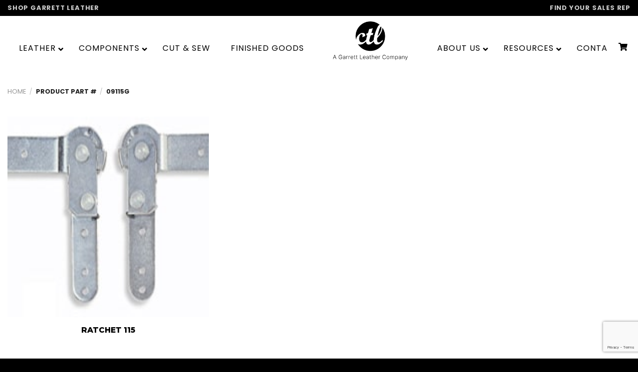

--- FILE ---
content_type: text/html; charset=UTF-8
request_url: https://www.ctlleather.com/part/09115g/
body_size: 32334
content:
<!DOCTYPE html>
<!--[if IE 9 ]> <html lang="en-US" class="ie9 loading-site no-js"> <![endif]-->
<!--[if IE 8 ]> <html lang="en-US" class="ie8 loading-site no-js"> <![endif]-->
<!--[if (gte IE 9)|!(IE)]><!--><html lang="en-US" class="loading-site no-js"> <!--<![endif]-->
<head>
	<meta charset="UTF-8" />
	<link rel="profile" href="http://gmpg.org/xfn/11" />
	<link rel="pingback" href="" />
    <script type='text/javascript' src='/wp-content/themes/flatsome-child/ctl.js' defer></script>
	

	<script>(function(html){html.className = html.className.replace(/\bno-js\b/,'js')})(document.documentElement);</script>
<meta name='robots' content='index, follow, max-image-preview:large, max-snippet:-1, max-video-preview:-1' />
	<style>img:is([sizes="auto" i], [sizes^="auto," i]) { contain-intrinsic-size: 3000px 1500px }</style>
	<meta name="viewport" content="width=device-width, initial-scale=1, maximum-scale=1" />
	<!-- This site is optimized with the Yoast SEO plugin v25.9 - https://yoast.com/wordpress/plugins/seo/ -->
	<title>09115G Archives - CTL Leather</title>
	<link rel="canonical" href="https://www.ctlleather.com/part/09115g/" />
	<meta property="og:locale" content="en_US" />
	<meta property="og:type" content="article" />
	<meta property="og:title" content="09115G Archives - CTL Leather" />
	<meta property="og:url" content="https://www.ctlleather.com/part/09115g/" />
	<meta property="og:site_name" content="CTL Leather" />
	<meta name="twitter:card" content="summary_large_image" />
	<script type="application/ld+json" class="yoast-schema-graph">{"@context":"https://schema.org","@graph":[{"@type":"CollectionPage","@id":"https://www.ctlleather.com/part/09115g/","url":"https://www.ctlleather.com/part/09115g/","name":"09115G Archives - CTL Leather","isPartOf":{"@id":"https://www.ctlleather.com/#website"},"primaryImageOfPage":{"@id":"https://www.ctlleather.com/part/09115g/#primaryimage"},"image":{"@id":"https://www.ctlleather.com/part/09115g/#primaryimage"},"thumbnailUrl":"https://www.ctlleather.com/wp-content/uploads/2020/02/09114G-Pair_HR-Arm-Bed_Mech_2pos-WebCTL.jpg","inLanguage":"en-US"},{"@type":"ImageObject","inLanguage":"en-US","@id":"https://www.ctlleather.com/part/09115g/#primaryimage","url":"https://www.ctlleather.com/wp-content/uploads/2020/02/09114G-Pair_HR-Arm-Bed_Mech_2pos-WebCTL.jpg","contentUrl":"https://www.ctlleather.com/wp-content/uploads/2020/02/09114G-Pair_HR-Arm-Bed_Mech_2pos-WebCTL.jpg","width":300,"height":200},{"@type":"WebSite","@id":"https://www.ctlleather.com/#website","url":"https://www.ctlleather.com/","name":"CTL Leather","description":"The Leather Experts","potentialAction":[{"@type":"SearchAction","target":{"@type":"EntryPoint","urlTemplate":"https://www.ctlleather.com/?s={search_term_string}"},"query-input":{"@type":"PropertyValueSpecification","valueRequired":true,"valueName":"search_term_string"}}],"inLanguage":"en-US"}]}</script>
	<!-- / Yoast SEO plugin. -->


<link rel='dns-prefetch' href='//static.klaviyo.com' />
<link rel='dns-prefetch' href='//cdn.jsdelivr.net' />
<link rel='dns-prefetch' href='//fonts.googleapis.com' />
<link rel="alternate" type="application/rss+xml" title="CTL Leather &raquo; Feed" href="https://www.ctlleather.com/feed/" />
<link rel="alternate" type="application/rss+xml" title="CTL Leather &raquo; Comments Feed" href="https://www.ctlleather.com/comments/feed/" />
<link rel="alternate" type="application/rss+xml" title="CTL Leather &raquo; 09115G Part # Feed" href="https://www.ctlleather.com/part/09115g/feed/" />
<link rel="prefetch" href="https://www.ctlleather.com/wp-content/themes/flatsome/assets/js/chunk.countup.fe2c1016.js" />
<link rel="prefetch" href="https://www.ctlleather.com/wp-content/themes/flatsome/assets/js/chunk.sticky-sidebar.a58a6557.js" />
<link rel="prefetch" href="https://www.ctlleather.com/wp-content/themes/flatsome/assets/js/chunk.tooltips.29144c1c.js" />
<link rel="prefetch" href="https://www.ctlleather.com/wp-content/themes/flatsome/assets/js/chunk.vendors-popups.947eca5c.js" />
<link rel="prefetch" href="https://www.ctlleather.com/wp-content/themes/flatsome/assets/js/chunk.vendors-slider.c7f2bd49.js" />
<script type="text/javascript">
/* <![CDATA[ */
window._wpemojiSettings = {"baseUrl":"https:\/\/s.w.org\/images\/core\/emoji\/16.0.1\/72x72\/","ext":".png","svgUrl":"https:\/\/s.w.org\/images\/core\/emoji\/16.0.1\/svg\/","svgExt":".svg","source":{"concatemoji":"https:\/\/www.ctlleather.com\/wp-includes\/js\/wp-emoji-release.min.js?ver=6.8.3"}};
/*! This file is auto-generated */
!function(s,n){var o,i,e;function c(e){try{var t={supportTests:e,timestamp:(new Date).valueOf()};sessionStorage.setItem(o,JSON.stringify(t))}catch(e){}}function p(e,t,n){e.clearRect(0,0,e.canvas.width,e.canvas.height),e.fillText(t,0,0);var t=new Uint32Array(e.getImageData(0,0,e.canvas.width,e.canvas.height).data),a=(e.clearRect(0,0,e.canvas.width,e.canvas.height),e.fillText(n,0,0),new Uint32Array(e.getImageData(0,0,e.canvas.width,e.canvas.height).data));return t.every(function(e,t){return e===a[t]})}function u(e,t){e.clearRect(0,0,e.canvas.width,e.canvas.height),e.fillText(t,0,0);for(var n=e.getImageData(16,16,1,1),a=0;a<n.data.length;a++)if(0!==n.data[a])return!1;return!0}function f(e,t,n,a){switch(t){case"flag":return n(e,"\ud83c\udff3\ufe0f\u200d\u26a7\ufe0f","\ud83c\udff3\ufe0f\u200b\u26a7\ufe0f")?!1:!n(e,"\ud83c\udde8\ud83c\uddf6","\ud83c\udde8\u200b\ud83c\uddf6")&&!n(e,"\ud83c\udff4\udb40\udc67\udb40\udc62\udb40\udc65\udb40\udc6e\udb40\udc67\udb40\udc7f","\ud83c\udff4\u200b\udb40\udc67\u200b\udb40\udc62\u200b\udb40\udc65\u200b\udb40\udc6e\u200b\udb40\udc67\u200b\udb40\udc7f");case"emoji":return!a(e,"\ud83e\udedf")}return!1}function g(e,t,n,a){var r="undefined"!=typeof WorkerGlobalScope&&self instanceof WorkerGlobalScope?new OffscreenCanvas(300,150):s.createElement("canvas"),o=r.getContext("2d",{willReadFrequently:!0}),i=(o.textBaseline="top",o.font="600 32px Arial",{});return e.forEach(function(e){i[e]=t(o,e,n,a)}),i}function t(e){var t=s.createElement("script");t.src=e,t.defer=!0,s.head.appendChild(t)}"undefined"!=typeof Promise&&(o="wpEmojiSettingsSupports",i=["flag","emoji"],n.supports={everything:!0,everythingExceptFlag:!0},e=new Promise(function(e){s.addEventListener("DOMContentLoaded",e,{once:!0})}),new Promise(function(t){var n=function(){try{var e=JSON.parse(sessionStorage.getItem(o));if("object"==typeof e&&"number"==typeof e.timestamp&&(new Date).valueOf()<e.timestamp+604800&&"object"==typeof e.supportTests)return e.supportTests}catch(e){}return null}();if(!n){if("undefined"!=typeof Worker&&"undefined"!=typeof OffscreenCanvas&&"undefined"!=typeof URL&&URL.createObjectURL&&"undefined"!=typeof Blob)try{var e="postMessage("+g.toString()+"("+[JSON.stringify(i),f.toString(),p.toString(),u.toString()].join(",")+"));",a=new Blob([e],{type:"text/javascript"}),r=new Worker(URL.createObjectURL(a),{name:"wpTestEmojiSupports"});return void(r.onmessage=function(e){c(n=e.data),r.terminate(),t(n)})}catch(e){}c(n=g(i,f,p,u))}t(n)}).then(function(e){for(var t in e)n.supports[t]=e[t],n.supports.everything=n.supports.everything&&n.supports[t],"flag"!==t&&(n.supports.everythingExceptFlag=n.supports.everythingExceptFlag&&n.supports[t]);n.supports.everythingExceptFlag=n.supports.everythingExceptFlag&&!n.supports.flag,n.DOMReady=!1,n.readyCallback=function(){n.DOMReady=!0}}).then(function(){return e}).then(function(){var e;n.supports.everything||(n.readyCallback(),(e=n.source||{}).concatemoji?t(e.concatemoji):e.wpemoji&&e.twemoji&&(t(e.twemoji),t(e.wpemoji)))}))}((window,document),window._wpemojiSettings);
/* ]]> */
</script>
<style id='wp-emoji-styles-inline-css' type='text/css'>

	img.wp-smiley, img.emoji {
		display: inline !important;
		border: none !important;
		box-shadow: none !important;
		height: 1em !important;
		width: 1em !important;
		margin: 0 0.07em !important;
		vertical-align: -0.1em !important;
		background: none !important;
		padding: 0 !important;
	}
</style>
<style id='wp-block-library-inline-css' type='text/css'>
:root{--wp-admin-theme-color:#007cba;--wp-admin-theme-color--rgb:0,124,186;--wp-admin-theme-color-darker-10:#006ba1;--wp-admin-theme-color-darker-10--rgb:0,107,161;--wp-admin-theme-color-darker-20:#005a87;--wp-admin-theme-color-darker-20--rgb:0,90,135;--wp-admin-border-width-focus:2px;--wp-block-synced-color:#7a00df;--wp-block-synced-color--rgb:122,0,223;--wp-bound-block-color:var(--wp-block-synced-color)}@media (min-resolution:192dpi){:root{--wp-admin-border-width-focus:1.5px}}.wp-element-button{cursor:pointer}:root{--wp--preset--font-size--normal:16px;--wp--preset--font-size--huge:42px}:root .has-very-light-gray-background-color{background-color:#eee}:root .has-very-dark-gray-background-color{background-color:#313131}:root .has-very-light-gray-color{color:#eee}:root .has-very-dark-gray-color{color:#313131}:root .has-vivid-green-cyan-to-vivid-cyan-blue-gradient-background{background:linear-gradient(135deg,#00d084,#0693e3)}:root .has-purple-crush-gradient-background{background:linear-gradient(135deg,#34e2e4,#4721fb 50%,#ab1dfe)}:root .has-hazy-dawn-gradient-background{background:linear-gradient(135deg,#faaca8,#dad0ec)}:root .has-subdued-olive-gradient-background{background:linear-gradient(135deg,#fafae1,#67a671)}:root .has-atomic-cream-gradient-background{background:linear-gradient(135deg,#fdd79a,#004a59)}:root .has-nightshade-gradient-background{background:linear-gradient(135deg,#330968,#31cdcf)}:root .has-midnight-gradient-background{background:linear-gradient(135deg,#020381,#2874fc)}.has-regular-font-size{font-size:1em}.has-larger-font-size{font-size:2.625em}.has-normal-font-size{font-size:var(--wp--preset--font-size--normal)}.has-huge-font-size{font-size:var(--wp--preset--font-size--huge)}.has-text-align-center{text-align:center}.has-text-align-left{text-align:left}.has-text-align-right{text-align:right}#end-resizable-editor-section{display:none}.aligncenter{clear:both}.items-justified-left{justify-content:flex-start}.items-justified-center{justify-content:center}.items-justified-right{justify-content:flex-end}.items-justified-space-between{justify-content:space-between}.screen-reader-text{border:0;clip-path:inset(50%);height:1px;margin:-1px;overflow:hidden;padding:0;position:absolute;width:1px;word-wrap:normal!important}.screen-reader-text:focus{background-color:#ddd;clip-path:none;color:#444;display:block;font-size:1em;height:auto;left:5px;line-height:normal;padding:15px 23px 14px;text-decoration:none;top:5px;width:auto;z-index:100000}html :where(.has-border-color){border-style:solid}html :where([style*=border-top-color]){border-top-style:solid}html :where([style*=border-right-color]){border-right-style:solid}html :where([style*=border-bottom-color]){border-bottom-style:solid}html :where([style*=border-left-color]){border-left-style:solid}html :where([style*=border-width]){border-style:solid}html :where([style*=border-top-width]){border-top-style:solid}html :where([style*=border-right-width]){border-right-style:solid}html :where([style*=border-bottom-width]){border-bottom-style:solid}html :where([style*=border-left-width]){border-left-style:solid}html :where(img[class*=wp-image-]){height:auto;max-width:100%}:where(figure){margin:0 0 1em}html :where(.is-position-sticky){--wp-admin--admin-bar--position-offset:var(--wp-admin--admin-bar--height,0px)}@media screen and (max-width:600px){html :where(.is-position-sticky){--wp-admin--admin-bar--position-offset:0px}}
</style>
<style id='classic-theme-styles-inline-css' type='text/css'>
/*! This file is auto-generated */
.wp-block-button__link{color:#fff;background-color:#32373c;border-radius:9999px;box-shadow:none;text-decoration:none;padding:calc(.667em + 2px) calc(1.333em + 2px);font-size:1.125em}.wp-block-file__button{background:#32373c;color:#fff;text-decoration:none}
</style>
<link rel='stylesheet' id='contact-form-7-css' href='https://www.ctlleather.com/wp-content/plugins/contact-form-7/includes/css/styles.css?ver=6.1.1' type='text/css' media='all' />
<link rel='stylesheet' id='woof-css' href='https://www.ctlleather.com/wp-content/plugins/woocommerce-products-filter/css/front.css?ver=2.2.9.4' type='text/css' media='all' />
<style id='woof-inline-css' type='text/css'>

.woof_products_top_panel li span, .woof_products_top_panel2 li span{background: url(https://www.ctlleather.com/wp-content/plugins/woocommerce-products-filter/img/delete.png);background-size: 14px 14px;background-repeat: no-repeat;background-position: right;}
.woof_edit_view{
                    display: none;
                }

</style>
<link rel='stylesheet' id='chosen-drop-down-css' href='https://www.ctlleather.com/wp-content/plugins/woocommerce-products-filter/js/chosen/chosen.min.css?ver=2.2.9.4' type='text/css' media='all' />
<link rel='stylesheet' id='icheck-jquery-color-css' href='https://www.ctlleather.com/wp-content/plugins/woocommerce-products-filter/js/icheck/skins/square/grey.css?ver=2.2.9.4' type='text/css' media='all' />
<link rel='stylesheet' id='woof_image_html_items-css' href='https://www.ctlleather.com/wp-content/plugins/woocommerce-products-filter/ext/image/css/html_types/image.css?ver=2.2.9.4' type='text/css' media='all' />
<style id='woocommerce-inline-inline-css' type='text/css'>
.woocommerce form .form-row .required { visibility: visible; }
</style>
<link rel='stylesheet' id='lighbox-style-css' href='https://www.ctlleather.com/wp-content/themes/flatsome-child/lightbox/css/popup-lightbox.css?ver=1.1' type='text/css' media='all' />
<link rel='stylesheet' id='wpdreams-ajaxsearchpro-instances-css' href='https://www.ctlleather.com/wp-content/uploads/asp_upload/style.instances-ho-is-po-no-da-au-se-is.css?ver=a6zQ8O' type='text/css' media='all' />
<link rel='stylesheet' id='tablepress-default-css' href='https://www.ctlleather.com/wp-content/plugins/tablepress/css/build/default.css?ver=3.2' type='text/css' media='all' />
<link rel='stylesheet' id='ubermenu-css' href='https://www.ctlleather.com/wp-content/plugins/ubermenu/pro/assets/css/ubermenu.min.css?ver=3.6.1' type='text/css' media='all' />
<link rel='stylesheet' id='ubermenu-vanilla-css' href='https://www.ctlleather.com/wp-content/plugins/ubermenu/assets/css/skins/vanilla.css?ver=6.8.3' type='text/css' media='all' />
<link rel='stylesheet' id='ubermenu-font-awesome-all-css' href='https://www.ctlleather.com/wp-content/plugins/ubermenu/assets/fontawesome/css/all.min.css?ver=6.8.3' type='text/css' media='all' />
<link rel='stylesheet' id='flatsome-main-css' href='https://www.ctlleather.com/wp-content/themes/flatsome/assets/css/flatsome.css?ver=3.15.7' type='text/css' media='all' />
<style id='flatsome-main-inline-css' type='text/css'>
@font-face {
				font-family: "fl-icons";
				font-display: block;
				src: url(https://www.ctlleather.com/wp-content/themes/flatsome/assets/css/icons/fl-icons.eot?v=3.15.7);
				src:
					url(https://www.ctlleather.com/wp-content/themes/flatsome/assets/css/icons/fl-icons.eot#iefix?v=3.15.7) format("embedded-opentype"),
					url(https://www.ctlleather.com/wp-content/themes/flatsome/assets/css/icons/fl-icons.woff2?v=3.15.7) format("woff2"),
					url(https://www.ctlleather.com/wp-content/themes/flatsome/assets/css/icons/fl-icons.ttf?v=3.15.7) format("truetype"),
					url(https://www.ctlleather.com/wp-content/themes/flatsome/assets/css/icons/fl-icons.woff?v=3.15.7) format("woff"),
					url(https://www.ctlleather.com/wp-content/themes/flatsome/assets/css/icons/fl-icons.svg?v=3.15.7#fl-icons) format("svg");
			}
</style>
<link rel='stylesheet' id='flatsome-shop-css' href='https://www.ctlleather.com/wp-content/themes/flatsome/assets/css/flatsome-shop.css?ver=3.15.7' type='text/css' media='all' />
<link rel='stylesheet' id='flatsome-style-css' href='https://www.ctlleather.com/wp-content/themes/flatsome-child/style.css?ver=3.0' type='text/css' media='all' />
<link rel='stylesheet' id='flatsome-googlefonts-css' href='//fonts.googleapis.com/css?family=Montserrat%3Aregular%2C800%7CPoppins%3Aregular%2C300%2Cregular%7CDancing+Script%3Aregular%2C400&#038;display=swap&#038;ver=3.9' type='text/css' media='all' />
<script type="text/javascript" src="https://www.ctlleather.com/wp-includes/js/jquery/jquery.min.js?ver=3.7.1" id="jquery-core-js"></script>
<script type="text/javascript" src="https://www.ctlleather.com/wp-includes/js/jquery/jquery-migrate.min.js?ver=3.4.1" id="jquery-migrate-js"></script>
<link rel="https://api.w.org/" href="https://www.ctlleather.com/wp-json/" /><meta name="generator" content="WordPress 6.8.3" />
<meta name="generator" content="WooCommerce 4.7.4" />
<style id="ubermenu-custom-generated-css">
/** Font Awesome 4 Compatibility **/
.fa{font-style:normal;font-variant:normal;font-weight:normal;font-family:FontAwesome;}

/** UberMenu Custom Menu Styles (Customizer) **/
/* main */
 .ubermenu-main { max-width:2000px; background-color:#ffffff; background:-webkit-gradient(linear,left top,left bottom,from(#ffffff),to(#ffffff)); background:-webkit-linear-gradient(top,#ffffff,#ffffff); background:-moz-linear-gradient(top,#ffffff,#ffffff); background:-ms-linear-gradient(top,#ffffff,#ffffff); background:-o-linear-gradient(top,#ffffff,#ffffff); background:linear-gradient(top,#ffffff,#ffffff); border:1px solid #ffffff; }
 .ubermenu-main .ubermenu-item-level-0 > .ubermenu-target { font-size:16px; text-transform:uppercase; color:#000000; border-left:1px solid #ffffff; }
 .ubermenu-main .ubermenu-nav .ubermenu-item.ubermenu-item-level-0 > .ubermenu-target { font-weight:400; }
 .ubermenu.ubermenu-main .ubermenu-item-level-0:hover > .ubermenu-target, .ubermenu-main .ubermenu-item-level-0.ubermenu-active > .ubermenu-target { color:#cccccc; background-color:#ffffff; background:-webkit-gradient(linear,left top,left bottom,from(#ffffff),to(#ffffff)); background:-webkit-linear-gradient(top,#ffffff,#ffffff); background:-moz-linear-gradient(top,#ffffff,#ffffff); background:-ms-linear-gradient(top,#ffffff,#ffffff); background:-o-linear-gradient(top,#ffffff,#ffffff); background:linear-gradient(top,#ffffff,#ffffff); }
 .ubermenu-main .ubermenu-item-level-0.ubermenu-current-menu-item > .ubermenu-target, .ubermenu-main .ubermenu-item-level-0.ubermenu-current-menu-parent > .ubermenu-target, .ubermenu-main .ubermenu-item-level-0.ubermenu-current-menu-ancestor > .ubermenu-target { color:#ff6633; background-color:#ffffff; background:-webkit-gradient(linear,left top,left bottom,from(#ffffff),to(#ffffff)); background:-webkit-linear-gradient(top,#ffffff,#ffffff); background:-moz-linear-gradient(top,#ffffff,#ffffff); background:-ms-linear-gradient(top,#ffffff,#ffffff); background:-o-linear-gradient(top,#ffffff,#ffffff); background:linear-gradient(top,#ffffff,#ffffff); }
 .ubermenu.ubermenu-main .ubermenu-item-level-0 > .ubermenu-target { background-color:#ffffff; background:-webkit-gradient(linear,left top,left bottom,from(#ffffff),to(#ffffff)); background:-webkit-linear-gradient(top,#ffffff,#ffffff); background:-moz-linear-gradient(top,#ffffff,#ffffff); background:-ms-linear-gradient(top,#ffffff,#ffffff); background:-o-linear-gradient(top,#ffffff,#ffffff); background:linear-gradient(top,#ffffff,#ffffff); }
 .ubermenu-main .ubermenu-item.ubermenu-item-level-0 > .ubermenu-highlight { background-color:#ffffff; background:-webkit-gradient(linear,left top,left bottom,from(#ffffff),to(#ffffff)); background:-webkit-linear-gradient(top,#ffffff,#ffffff); background:-moz-linear-gradient(top,#ffffff,#ffffff); background:-ms-linear-gradient(top,#ffffff,#ffffff); background:-o-linear-gradient(top,#ffffff,#ffffff); background:linear-gradient(top,#ffffff,#ffffff); }
 .ubermenu-main .ubermenu-submenu.ubermenu-submenu-drop { background-color:#ffffff; border:1px solid #ffffff; }
 .ubermenu-main .ubermenu-submenu .ubermenu-item-header > .ubermenu-target, .ubermenu-main .ubermenu-tab > .ubermenu-target { font-size:15px; text-transform:uppercase; }
 .ubermenu-main .ubermenu-submenu .ubermenu-item-header > .ubermenu-target { color:#000000; background-color:#ffffff; }
 .ubermenu-main .ubermenu-nav .ubermenu-submenu .ubermenu-item-header > .ubermenu-target { font-weight:600; }
 .ubermenu-main .ubermenu-submenu .ubermenu-item-header > .ubermenu-target:hover { background-color:#ffffff; }
 .ubermenu-main .ubermenu-submenu .ubermenu-item-header.ubermenu-current-menu-item > .ubermenu-target { background-color:#ffffff; }
 .ubermenu-main .ubermenu-item-normal > .ubermenu-target { color:#000000; font-weight:400; text-transform:none; }
 .ubermenu.ubermenu-main .ubermenu-item-normal > .ubermenu-target:hover, .ubermenu.ubermenu-main .ubermenu-item-normal.ubermenu-active > .ubermenu-target { color:#000000; background-color:#ffffff; }
 .ubermenu-main .ubermenu-item-normal.ubermenu-current-menu-item > .ubermenu-target { color:#ff6633; }
 .ubermenu-main .ubermenu-item-normal > .ubermenu-target:hover > .ubermenu-target-text { text-decoration:underline; }
 .ubermenu.ubermenu-main .ubermenu-tab-content-panel { background-color:#ffffff; }
 .ubermenu-main .ubermenu-target > .ubermenu-target-description { text-transform:none; }


/* Status: Loaded from Transient */

</style><style>.bg{opacity: 0; transition: opacity 1s; -webkit-transition: opacity 1s;} .bg-loaded{opacity: 1;}</style><!--[if IE]><link rel="stylesheet" type="text/css" href="https://www.ctlleather.com/wp-content/themes/flatsome/assets/css/ie-fallback.css"><script src="//cdnjs.cloudflare.com/ajax/libs/html5shiv/3.6.1/html5shiv.js"></script><script>var head = document.getElementsByTagName('head')[0],style = document.createElement('style');style.type = 'text/css';style.styleSheet.cssText = ':before,:after{content:none !important';head.appendChild(style);setTimeout(function(){head.removeChild(style);}, 0);</script><script src="https://www.ctlleather.com/wp-content/themes/flatsome/assets/libs/ie-flexibility.js"></script><![endif]--><!-- Global site tag (gtag.js) - Google Analytics -->
<script async src="https://www.googletagmanager.com/gtag/js?id=UA-76805219-1"></script>
<script>
  window.dataLayer = window.dataLayer || [];
  function gtag(){dataLayer.push(arguments);}
  gtag('js', new Date());

  gtag('config', 'UA-76805219-1');
</script>
	<noscript><style>.woocommerce-product-gallery{ opacity: 1 !important; }</style></noscript>
	                <link href='//fonts.googleapis.com/css?family=Open+Sans:300|Open+Sans:400|Open+Sans:700' rel='stylesheet' type='text/css'>
                            <style type="text/css">
                <!--
                @font-face {
                    font-family: 'asppsicons2';
                    src: url('https://www.ctlleather.com/wp-content/plugins/ajax-search-pro/css/fonts/icons/icons2.eot');
                    src: url('https://www.ctlleather.com/wp-content/plugins/ajax-search-pro/css/fonts/icons/icons2.eot?#iefix') format('embedded-opentype'),
                    url('https://www.ctlleather.com/wp-content/plugins/ajax-search-pro/css/fonts/icons/icons2.woff2') format('woff2'),
                    url('https://www.ctlleather.com/wp-content/plugins/ajax-search-pro/css/fonts/icons/icons2.woff') format('woff'),
                    url('https://www.ctlleather.com/wp-content/plugins/ajax-search-pro/css/fonts/icons/icons2.ttf') format('truetype'),
                    url('https://www.ctlleather.com/wp-content/plugins/ajax-search-pro/css/fonts/icons/icons2.svg#icons') format('svg');
                    font-weight: normal;
                    font-style: normal;
                }
                                .asp_m{height: 0;}                -->
            </style>
                        <script type="text/javascript">
                if ( typeof _ASP !== "undefined" && _ASP !== null && typeof _ASP.initialize !== "undefined" )
                    _ASP.initialize();
            </script>
            <link rel="icon" href="https://www.ctlleather.com/wp-content/uploads/2019/12/cropped-ctl-leather-logo-csg-32x32.png" sizes="32x32" />
<link rel="icon" href="https://www.ctlleather.com/wp-content/uploads/2019/12/cropped-ctl-leather-logo-csg-192x192.png" sizes="192x192" />
<link rel="apple-touch-icon" href="https://www.ctlleather.com/wp-content/uploads/2019/12/cropped-ctl-leather-logo-csg-180x180.png" />
<meta name="msapplication-TileImage" content="https://www.ctlleather.com/wp-content/uploads/2019/12/cropped-ctl-leather-logo-csg-270x270.png" />
<style id="custom-css" type="text/css">:root {--primary-color: #000000;}.container-width, .full-width .ubermenu-nav, .container, .row{max-width: 1290px}.row.row-collapse{max-width: 1260px}.row.row-small{max-width: 1282.5px}.row.row-large{max-width: 1320px}body.framed, body.framed header, body.framed .header-wrapper, body.boxed, body.boxed header, body.boxed .header-wrapper, body.boxed .is-sticky-section{ max-width: 1320px}.header-main{height: 91px}#logo img{max-height: 91px}#logo{width:100px;}.header-bottom{min-height: 10px}.header-top{min-height: 20px}.transparent .header-main{height: 30px}.transparent #logo img{max-height: 30px}.has-transparent + .page-title:first-of-type,.has-transparent + #main > .page-title,.has-transparent + #main > div > .page-title,.has-transparent + #main .page-header-wrapper:first-of-type .page-title{padding-top: 60px;}.header.show-on-scroll,.stuck .header-main{height:50px!important}.stuck #logo img{max-height: 50px!important}.header-bg-color {background-color: rgba(255,255,255,0.9)}.header-bottom {background-color: #f1f1f1}.header-main .nav > li > a{line-height: 16px }.stuck .header-main .nav > li > a{line-height: 9px }@media (max-width: 549px) {.header-main{height: 100px}#logo img{max-height: 100px}}.header-top{background-color:#000000!important;}/* Color */.accordion-title.active, .has-icon-bg .icon .icon-inner,.logo a, .primary.is-underline, .primary.is-link, .badge-outline .badge-inner, .nav-outline > li.active> a,.nav-outline >li.active > a, .cart-icon strong,[data-color='primary'], .is-outline.primary{color: #000000;}/* Color !important */[data-text-color="primary"]{color: #000000!important;}/* Background Color */[data-text-bg="primary"]{background-color: #000000;}/* Background */.scroll-to-bullets a,.featured-title, .label-new.menu-item > a:after, .nav-pagination > li > .current,.nav-pagination > li > span:hover,.nav-pagination > li > a:hover,.has-hover:hover .badge-outline .badge-inner,button[type="submit"], .button.wc-forward:not(.checkout):not(.checkout-button), .button.submit-button, .button.primary:not(.is-outline),.featured-table .title,.is-outline:hover, .has-icon:hover .icon-label,.nav-dropdown-bold .nav-column li > a:hover, .nav-dropdown.nav-dropdown-bold > li > a:hover, .nav-dropdown-bold.dark .nav-column li > a:hover, .nav-dropdown.nav-dropdown-bold.dark > li > a:hover, .header-vertical-menu__opener ,.is-outline:hover, .tagcloud a:hover,.grid-tools a, input[type='submit']:not(.is-form), .box-badge:hover .box-text, input.button.alt,.nav-box > li > a:hover,.nav-box > li.active > a,.nav-pills > li.active > a ,.current-dropdown .cart-icon strong, .cart-icon:hover strong, .nav-line-bottom > li > a:before, .nav-line-grow > li > a:before, .nav-line > li > a:before,.banner, .header-top, .slider-nav-circle .flickity-prev-next-button:hover svg, .slider-nav-circle .flickity-prev-next-button:hover .arrow, .primary.is-outline:hover, .button.primary:not(.is-outline), input[type='submit'].primary, input[type='submit'].primary, input[type='reset'].button, input[type='button'].primary, .badge-inner{background-color: #000000;}/* Border */.nav-vertical.nav-tabs > li.active > a,.scroll-to-bullets a.active,.nav-pagination > li > .current,.nav-pagination > li > span:hover,.nav-pagination > li > a:hover,.has-hover:hover .badge-outline .badge-inner,.accordion-title.active,.featured-table,.is-outline:hover, .tagcloud a:hover,blockquote, .has-border, .cart-icon strong:after,.cart-icon strong,.blockUI:before, .processing:before,.loading-spin, .slider-nav-circle .flickity-prev-next-button:hover svg, .slider-nav-circle .flickity-prev-next-button:hover .arrow, .primary.is-outline:hover{border-color: #000000}.nav-tabs > li.active > a{border-top-color: #000000}.widget_shopping_cart_content .blockUI.blockOverlay:before { border-left-color: #000000 }.woocommerce-checkout-review-order .blockUI.blockOverlay:before { border-left-color: #000000 }/* Fill */.slider .flickity-prev-next-button:hover svg,.slider .flickity-prev-next-button:hover .arrow{fill: #000000;}/* Background Color */[data-icon-label]:after, .secondary.is-underline:hover,.secondary.is-outline:hover,.icon-label,.button.secondary:not(.is-outline),.button.alt:not(.is-outline), .badge-inner.on-sale, .button.checkout, .single_add_to_cart_button, .current .breadcrumb-step{ background-color:#ff6633; }[data-text-bg="secondary"]{background-color: #ff6633;}/* Color */.secondary.is-underline,.secondary.is-link, .secondary.is-outline,.stars a.active, .star-rating:before, .woocommerce-page .star-rating:before,.star-rating span:before, .color-secondary{color: #ff6633}/* Color !important */[data-text-color="secondary"]{color: #ff6633!important;}/* Border */.secondary.is-outline:hover{border-color:#ff6633}.success.is-underline:hover,.success.is-outline:hover,.success{background-color: #4c931a}.success-color, .success.is-link, .success.is-outline{color: #4c931a;}.success-border{border-color: #4c931a!important;}/* Color !important */[data-text-color="success"]{color: #4c931a!important;}/* Background Color */[data-text-bg="success"]{background-color: #4c931a;}body{font-size: 100%;}body{font-family:"Poppins", sans-serif}body{font-weight: 300}body{color: #000000}.nav > li > a {font-family:"Poppins", sans-serif;}.mobile-sidebar-levels-2 .nav > li > ul > li > a {font-family:"Poppins", sans-serif;}.nav > li > a {font-weight: 0;}.mobile-sidebar-levels-2 .nav > li > ul > li > a {font-weight: 0;}h1,h2,h3,h4,h5,h6,.heading-font, .off-canvas-center .nav-sidebar.nav-vertical > li > a{font-family: "Montserrat", sans-serif;}h1,h2,h3,h4,h5,h6,.heading-font,.banner h1,.banner h2{font-weight: 800;}h1,h2,h3,h4,h5,h6,.heading-font{color: #000000;}.alt-font{font-family: "Dancing Script", sans-serif;}.alt-font{font-weight: 400!important;}a{color: #000000;}a:hover{color: #ff6633;}.tagcloud a:hover{border-color: #ff6633;background-color: #ff6633;}.widget a{color: #000000;}.widget a:hover{color: #ff6633;}.widget .tagcloud a:hover{border-color: #ff6633; background-color: #ff6633;}.current .breadcrumb-step, [data-icon-label]:after, .button#place_order,.button.checkout,.checkout-button,.single_add_to_cart_button.button{background-color: #000000!important }.has-equal-box-heights .box-image {padding-top: 100%;}.badge-inner.on-sale{background-color: #000000}.badge-inner.new-bubble{background-color: #ff6633}.star-rating span:before,.star-rating:before, .woocommerce-page .star-rating:before, .stars a:hover:after, .stars a.active:after{color: #ff6633}@media screen and (min-width: 550px){.products .box-vertical .box-image{min-width: 600px!important;width: 600px!important;}}.footer-2{background-color: #000000}.absolute-footer, html{background-color: #000000}/* Custom CSS */#menu-item-10664 {position: absolute; right: 3rem; bottom: 1.5rem;}#menu-item-10665 {position: absolute; right: 0; bottom: 1.5rem;}#menu-item-10664 a span, #menu-item-10665 a span {display:none;}#menu-item-10636 {margin: 0 3%;}.header-logo {height: 80px; width: 80px;}.label-new.menu-item > a:after{content:"New";}.label-hot.menu-item > a:after{content:"Hot";}.label-sale.menu-item > a:after{content:"Sale";}.label-popular.menu-item > a:after{content:"Popular";}</style>		<style type="text/css" id="wp-custom-css">
			
.blue{color:#2271b1;font-weight:600;}

.header-logo{height:auto!important; width:150px!important}

#logo {
  width: 100px;
}

@media only screen and (max-width: 849px) {
  #logo img {
    max-height: 100%!important;
  }
}

.t_bar:hover{text-decoration:underline;}

.row-small>.flickity-viewport>.flickity-slider>.col, .row-small>.col {
    padding: 0 9.8px 19.6px;
    margin-bottom: 10px;
}

.page-id-10833 .accordion .toggle {left: 97%;}
.page-id-10833 .accordion-title {padding: 1em 0 1em 0;}
.page-id-10833 .accordion-title {border-top:none;}
.page-id-10833 .accordion-title.active {border-color: #e5e5e5; color: #000; font-weight: 300; background-color: #fff;}
.page-id-10833 .accordion .accordion-item {border: 1px solid #e5e5e5;  padding: 0 2em; margin-bottom: .75em;}
.page-id-10833 .accordion-inner {padding: 0 2.3em 1em 0;}
.page-id-10833 .accordion-inner p {margin-bottom: .75em;}
.page .accordion-title.active {font-weight: 600;}

.page-id-15359 .banner_h1 {
    position: relative;
    left: 0em;
}

		</style>
						<style type="text/css" id="c4wp-checkout-css">
					.woocommerce-checkout .c4wp_captcha_field {
						margin-bottom: 10px;
						margin-top: 15px;
						position: relative;
						display: inline-block;
					}
				</style>
							<style type="text/css" id="c4wp-v3-lp-form-css">
				.login #login, .login #lostpasswordform {
					min-width: 350px !important;
				}
				.wpforms-field-c4wp iframe {
					width: 100% !important;
				}
			</style>
			</head>

<body class="archive tax-pa_part term-09115g term-1266 wp-theme-flatsome wp-child-theme-flatsome-child theme-flatsome woocommerce woocommerce-page woocommerce-no-js rtwpvg lightbox nav-dropdown-has-arrow nav-dropdown-has-shadow nav-dropdown-has-border">


<a class="skip-link screen-reader-text" href="#main">Skip to content</a>

<div id="wrapper">

	
	<header id="header" class="header header-full-width has-sticky sticky-jump">
		<div class="header-wrapper">
			<div id="top-bar" class="header-top hide-for-sticky nav-dark">
    <div class="flex-row container">
      <div class="flex-col hide-for-medium flex-left">
          <ul class="nav nav-left medium-nav-center nav-small  nav-divided">
              <li class="html custom html_topbar_left"><a href=" https://garrettleather.com/" target="_blank" style="font-size:13px; letter-spacing:.05rem; font-weight:700" class="t_bar">SHOP GARRETT LEATHER</a></li>          </ul>
      </div>

      <div class="flex-col hide-for-medium flex-center">
          <ul class="nav nav-center nav-small  nav-divided">
                        </ul>
      </div>

      <div class="flex-col hide-for-medium flex-right">
         <ul class="nav top-bar-nav nav-right nav-small  nav-divided">
              <li class="html custom html_nav_position_text_top"><a href="https://garrettleather.com/saleslocator/" aria-label="Sales Rep Locator" style="font-size:13px; letter-spacing:.05rem; font-weight:700" class="t_bar">FIND YOUR SALES REP</a></li>          </ul>
      </div>

            <div class="flex-col show-for-medium flex-grow">
          <ul class="nav nav-center nav-small mobile-nav  nav-divided">
              <li class="html custom html_top_right_text"><a href=" https://garrettleather.com/" target="_blank" style="font-size:9px; letter-spacing:.05rem; font-weight:700"class='t_bar'>Shop Garrett Leather</a></li>          </ul>
      </div>
      
    </div>
</div>
<div id="masthead" class="header-main show-logo-center">
      <div class="header-inner flex-row container logo-center medium-logo-center" role="navigation">

          <!-- Logo -->
          <div id="logo" class="flex-col logo">
            
<!-- Header logo -->
<a href="https://www.ctlleather.com/" title="CTL Leather - The Leather Experts" rel="home">
		<img width="1020" height="536" src="https://www.ctlleather.com/wp-content/uploads/2024/07/CTL_GL_new-logo-1024x538.png" class="header_logo header-logo" alt="CTL Leather"/><img  width="1020" height="536" src="https://www.ctlleather.com/wp-content/uploads/2024/07/CTL_GL_new-logo-1024x538.png" class="header-logo-dark" alt="CTL Leather"/></a>
          </div>

          <!-- Mobile Left Elements -->
          <div class="flex-col show-for-medium flex-left">
            <ul class="mobile-nav nav nav-left ">
              <li class="nav-icon has-icon">
  		<a href="#" data-open="#main-menu" data-pos="center" data-bg="main-menu-overlay" data-color="" class="is-small" aria-label="Menu" aria-controls="main-menu" aria-expanded="false">
		
		  <i class="icon-menu" ></i>
		  		</a>
	</li>            </ul>
          </div>

          <!-- Left Elements -->
          <div class="flex-col hide-for-medium flex-left
            ">
            <ul class="header-nav header-nav-main nav nav-left  nav-uppercase" >
                          </ul>
          </div>

          <!-- Right Elements -->
          <div class="flex-col hide-for-medium flex-right">
            <ul class="header-nav header-nav-main nav nav-right  nav-uppercase">
                          </ul>
          </div>

          <!-- Mobile Right Elements -->
          <div class="flex-col show-for-medium flex-right">
            <ul class="mobile-nav nav nav-right ">
              <li class="cart-item has-icon">

      <a href="https://www.ctlleather.com/cart/" class="header-cart-link off-canvas-toggle nav-top-link is-small" data-open="#cart-popup" data-class="off-canvas-cart" title="Cart" data-pos="right">
  
    <i class="icon-shopping-cart"
    data-icon-label="0">
  </i>
  </a>


  <!-- Cart Sidebar Popup -->
  <div id="cart-popup" class="mfp-hide widget_shopping_cart">
  <div class="cart-popup-inner inner-padding">
      <div class="cart-popup-title text-center">
          <h4 class="uppercase">Cart</h4>
          <div class="is-divider"></div>
      </div>
      <div class="widget_shopping_cart_content">
          

	<p class="woocommerce-mini-cart__empty-message">No products in the cart.</p>


      </div>
             <div class="cart-sidebar-content relative"></div>  </div>
  </div>

</li>
            </ul>
          </div>

      </div>
     
      </div>
	<div id="flatsome-uber-menu" class="header-ubermenu-nav relative hide-for-medium" style="z-index: 9">
		<div class="full-width">
			
<!-- UberMenu [Configuration:main] [Theme Loc:primary] [Integration:api] -->
<a class="ubermenu-responsive-toggle ubermenu-responsive-toggle-main ubermenu-skin-vanilla ubermenu-loc-primary ubermenu-responsive-toggle-content-align-left ubermenu-responsive-toggle-align-full " tabindex="0" data-ubermenu-target="ubermenu-main-19-primary-2"><i class="fas fa-bars" ></i>Menu</a><nav id="ubermenu-main-19-primary-2" class="ubermenu ubermenu-nojs ubermenu-main ubermenu-menu-19 ubermenu-loc-primary ubermenu-responsive ubermenu-responsive-default ubermenu-responsive-collapse ubermenu-horizontal ubermenu-transition-shift ubermenu-trigger-hover_intent ubermenu-skin-vanilla  ubermenu-bar-align-center ubermenu-items-align-center ubermenu-disable-submenu-scroll ubermenu-sub-indicators ubermenu-retractors-responsive ubermenu-submenu-indicator-closes"><ul id="ubermenu-nav-main-19-primary" class="ubermenu-nav" data-title="Main Menu"><li id="menu-item-5068" class="micon ubermenu-item ubermenu-item-type-custom ubermenu-item-object-custom ubermenu-item-5068 ubermenu-item-level-0 ubermenu-column ubermenu-column-auto" ><a class="ubermenu-target ubermenu-target-with-icon ubermenu-item-layout-default ubermenu-item-layout-icon_left" href="#" tabindex="0"><i class="ubermenu-icon fas fa-search" ></i><span class="ubermenu-target-title ubermenu-target-text">|</span></a></li><li id="menu-item-7221" class="ubermenu-item ubermenu-item-type-taxonomy ubermenu-item-object-product_cat ubermenu-item-has-children ubermenu-item-7221 ubermenu-item-level-0 ubermenu-column ubermenu-column-auto ubermenu-has-submenu-drop ubermenu-has-submenu-mega" ><a class="ubermenu-target ubermenu-item-layout-default ubermenu-item-layout-text_only" href="https://www.ctlleather.com/product-category/our-leathers-filter/" tabindex="0"><span class="ubermenu-target-title ubermenu-target-text">Leather</span><i class='ubermenu-sub-indicator fas fa-angle-down'></i></a><ul  class="ubermenu-submenu ubermenu-submenu-id-7221 ubermenu-submenu-type-auto ubermenu-submenu-type-mega ubermenu-submenu-drop ubermenu-submenu-align-full_width"  ><li id="menu-item-3115" class="ubermenu-item ubermenu-item-type-custom ubermenu-item-object-custom ubermenu-item-has-children ubermenu-item-3115 ubermenu-item-auto ubermenu-item-header ubermenu-item-level-1 ubermenu-column ubermenu-column-1-5 ubermenu-has-submenu-stack" ><a class="ubermenu-target ubermenu-item-layout-default ubermenu-item-layout-text_only" href="#"><span class="ubermenu-target-title ubermenu-target-text">Shop</span></a><ul  class="ubermenu-submenu ubermenu-submenu-id-3115 ubermenu-submenu-type-auto ubermenu-submenu-type-stack"  ><li id="menu-item-5687" class="ubermenu-item ubermenu-item-type-post_type ubermenu-item-object-page ubermenu-item-5687 ubermenu-item-auto ubermenu-item-normal ubermenu-item-level-2 ubermenu-column ubermenu-column-auto" ><a class="ubermenu-target ubermenu-item-layout-default ubermenu-item-layout-text_only" href="https://www.ctlleather.com/leather-by-name/"><span class="ubermenu-target-title ubermenu-target-text">Leather by Name</span></a></li><li id="menu-item-4898" class="ubermenu-item ubermenu-item-type-post_type ubermenu-item-object-page ubermenu-item-4898 ubermenu-item-auto ubermenu-item-normal ubermenu-item-level-2 ubermenu-column ubermenu-column-auto" ><a class="ubermenu-target ubermenu-item-layout-default ubermenu-item-layout-text_only" href="https://www.ctlleather.com/leather-by-collection/"><span class="ubermenu-target-title ubermenu-target-text">Leather by Type</span></a></li><li id="menu-item-3453" class="ubermenu-item ubermenu-item-type-taxonomy ubermenu-item-object-product_cat ubermenu-item-3453 ubermenu-item-auto ubermenu-item-normal ubermenu-item-level-2 ubermenu-column ubermenu-column-auto" ><a class="ubermenu-target ubermenu-item-layout-default ubermenu-item-layout-text_only" href="https://www.ctlleather.com/product-category/leather/"><span class="ubermenu-target-title ubermenu-target-text">Leather by Color</span></a></li><li id="menu-item-7197" class="ubermenu-item ubermenu-item-type-taxonomy ubermenu-item-object-product_cat ubermenu-item-7197 ubermenu-item-auto ubermenu-item-normal ubermenu-item-level-2 ubermenu-column ubermenu-column-auto" ><a class="ubermenu-target ubermenu-item-layout-default ubermenu-item-layout-text_only" href="https://www.ctlleather.com/product-category/our-leathers-filter/"><span class="ubermenu-target-title ubermenu-target-text">Our Leather</span></a></li><li id="menu-item-7447" class="ubermenu-item ubermenu-item-type-post_type ubermenu-item-object-page ubermenu-item-7447 ubermenu-item-auto ubermenu-item-normal ubermenu-item-level-2 ubermenu-column ubermenu-column-auto" ><a class="ubermenu-target ubermenu-item-layout-default ubermenu-item-layout-text_only" href="https://www.ctlleather.com/leather-by-market/"><span class="ubermenu-target-title ubermenu-target-text">Leather by Market</span></a></li><li id="menu-item-15706" class="ubermenu-item ubermenu-item-type-custom ubermenu-item-object-custom ubermenu-item-15706 ubermenu-item-auto ubermenu-item-normal ubermenu-item-level-2 ubermenu-column ubermenu-column-auto" ><a class="ubermenu-target ubermenu-item-layout-default ubermenu-item-layout-text_only" href="https://www.ctlleather.com/leather-collection/red-list-free/"><span class="ubermenu-target-title ubermenu-target-text">Red List Free Leather</span></a></li><li id="menu-item-3118" class="ubermenu-item ubermenu-item-type-taxonomy ubermenu-item-object-product_cat ubermenu-item-3118 ubermenu-item-auto ubermenu-item-normal ubermenu-item-level-2 ubermenu-column ubermenu-column-auto" ><a class="ubermenu-target ubermenu-item-layout-default ubermenu-item-layout-text_only" href="https://www.ctlleather.com/product-category/leather-care/"><span class="ubermenu-target-title ubermenu-target-text">Leather Care</span></a></li><li id="menu-item-12693" class="ubermenu-item ubermenu-item-type-post_type ubermenu-item-object-page ubermenu-item-12693 ubermenu-item-auto ubermenu-item-normal ubermenu-item-level-2 ubermenu-column ubermenu-column-auto" ><a class="ubermenu-target ubermenu-item-layout-default ubermenu-item-layout-text_only" href="https://www.ctlleather.com/discontinued-leather/"><span class="ubermenu-target-title ubermenu-target-text">Discontinued Leather</span></a></li><li id="menu-item-13879" class="ubermenu-item ubermenu-item-type-post_type ubermenu-item-object-page ubermenu-item-13879 ubermenu-item-auto ubermenu-item-normal ubermenu-item-level-2 ubermenu-column ubermenu-column-auto" ><a class="ubermenu-target ubermenu-item-layout-default ubermenu-item-layout-text_only" href="https://www.ctlleather.com/master-lookbook/"><span class="ubermenu-target-title ubermenu-target-text"><b style="color:#ff6633">Digital Swatch Book</b></span></a></li><li id="menu-item-14488" class="ubermenu-item ubermenu-item-type-custom ubermenu-item-object-custom ubermenu-item-14488 ubermenu-item-auto ubermenu-item-normal ubermenu-item-level-2 ubermenu-column ubermenu-column-auto" ><a class="ubermenu-target ubermenu-item-layout-default ubermenu-item-layout-text_only" href="https://garrettleather.com/shop/leather-sheepskin.html"><span class="ubermenu-target-title ubermenu-target-text">More colors at Garrett Leather</span></a></li></ul></li><li id="menu-item-3116" class="ubermenu-item ubermenu-item-type-custom ubermenu-item-object-custom ubermenu-item-has-children ubermenu-item-3116 ubermenu-item-auto ubermenu-item-header ubermenu-item-level-1 ubermenu-column ubermenu-column-1-5 ubermenu-has-submenu-stack" ><a class="ubermenu-target ubermenu-item-layout-default ubermenu-item-layout-text_only" href="#"><span class="ubermenu-target-title ubermenu-target-text">Collections</span></a><ul  class="ubermenu-submenu ubermenu-submenu-id-3116 ubermenu-submenu-type-auto ubermenu-submenu-type-stack"  ><li id="menu-item-7315" class="ubermenu-item ubermenu-item-type-custom ubermenu-item-object-custom ubermenu-item-7315 ubermenu-item-auto ubermenu-item-normal ubermenu-item-level-2 ubermenu-column ubermenu-column-auto" ><a class="ubermenu-target ubermenu-item-layout-default ubermenu-item-layout-text_only" href="/leather-collection/premium/"><span class="ubermenu-target-title ubermenu-target-text">Anilines-Pull Up</span></a></li><li id="menu-item-7310" class="ubermenu-item ubermenu-item-type-custom ubermenu-item-object-custom ubermenu-item-7310 ubermenu-item-auto ubermenu-item-normal ubermenu-item-level-2 ubermenu-column ubermenu-column-auto" ><a class="ubermenu-target ubermenu-item-layout-default ubermenu-item-layout-text_only" href="/leather-collection/embossed/"><span class="ubermenu-target-title ubermenu-target-text">Embossed</span></a></li><li id="menu-item-7312" class="ubermenu-item ubermenu-item-type-custom ubermenu-item-object-custom ubermenu-item-7312 ubermenu-item-auto ubermenu-item-normal ubermenu-item-level-2 ubermenu-column ubermenu-column-auto" ><a class="ubermenu-target ubermenu-item-layout-default ubermenu-item-layout-text_only" href="/leather-collection/hair-on-hide/"><span class="ubermenu-target-title ubermenu-target-text">Hair-on-Hide</span></a></li><li id="menu-item-15621" class="ubermenu-item ubermenu-item-type-post_type ubermenu-item-object-page ubermenu-item-15621 ubermenu-item-auto ubermenu-item-normal ubermenu-item-level-2 ubermenu-column ubermenu-column-auto" ><a class="ubermenu-target ubermenu-item-layout-default ubermenu-item-layout-text_only" href="https://www.ctlleather.com/leathershield/"><span class="ubermenu-target-title ubermenu-target-text">Leathershield</span></a></li><li id="menu-item-7314" class="ubermenu-item ubermenu-item-type-custom ubermenu-item-object-custom ubermenu-item-7314 ubermenu-item-auto ubermenu-item-normal ubermenu-item-level-2 ubermenu-column ubermenu-column-auto" ><a class="ubermenu-target ubermenu-item-layout-default ubermenu-item-layout-text_only" href="/leather-collection/performance/"><span class="ubermenu-target-title ubermenu-target-text">Nubuks</span></a></li><li id="menu-item-7311" class="ubermenu-item ubermenu-item-type-custom ubermenu-item-object-custom ubermenu-item-7311 ubermenu-item-auto ubermenu-item-normal ubermenu-item-level-2 ubermenu-column ubermenu-column-auto" ><a class="ubermenu-target ubermenu-item-layout-default ubermenu-item-layout-text_only" href="/leather-collection/essential/"><span class="ubermenu-target-title ubermenu-target-text">Semi Anilines</span></a></li><li id="menu-item-7308" class="ubermenu-item ubermenu-item-type-custom ubermenu-item-object-custom ubermenu-item-7308 ubermenu-item-auto ubermenu-item-normal ubermenu-item-level-2 ubermenu-column ubermenu-column-auto" ><a class="ubermenu-target ubermenu-item-layout-default ubermenu-item-layout-text_only" href="/leather-collection/classic/"><span class="ubermenu-target-title ubermenu-target-text">Semi Aniline &#8211; Enhanced</span></a></li><li id="menu-item-7317" class="ubermenu-item ubermenu-item-type-custom ubermenu-item-object-custom ubermenu-item-7317 ubermenu-item-auto ubermenu-item-normal ubermenu-item-level-2 ubermenu-column ubermenu-column-auto" ><a class="ubermenu-target ubermenu-item-layout-default ubermenu-item-layout-text_only" href="/leather-collection/veg-tan/"><span class="ubermenu-target-title ubermenu-target-text">Vegetable Tanned</span></a></li><li id="menu-item-15663" class="ubermenu-item ubermenu-item-type-post_type ubermenu-item-object-page ubermenu-item-15663 ubermenu-item-auto ubermenu-item-normal ubermenu-item-level-2 ubermenu-column ubermenu-column-auto" ><a class="ubermenu-target ubermenu-item-layout-default ubermenu-item-layout-text_only" href="https://www.ctlleather.com/waterproof/"><span class="ubermenu-target-title ubermenu-target-text">Waterproof</span></a></li></ul></li><li id="menu-item-3117" class="ubermenu-item ubermenu-item-type-custom ubermenu-item-object-custom ubermenu-item-has-children ubermenu-item-3117 ubermenu-item-auto ubermenu-item-header ubermenu-item-level-1 ubermenu-column ubermenu-column-1-5 ubermenu-has-submenu-stack" ><a class="ubermenu-target ubermenu-item-layout-default ubermenu-item-layout-text_only" href="#"><span class="ubermenu-target-title ubermenu-target-text">Markets</span></a><ul  class="ubermenu-submenu ubermenu-submenu-id-3117 ubermenu-submenu-type-auto ubermenu-submenu-type-stack"  ><li id="menu-item-7442" class="ubermenu-item ubermenu-item-type-custom ubermenu-item-object-custom ubermenu-item-7442 ubermenu-item-auto ubermenu-item-normal ubermenu-item-level-2 ubermenu-column ubermenu-column-auto" ><a class="ubermenu-target ubermenu-item-layout-default ubermenu-item-layout-text_only" href="/leather-market/automotive/"><span class="ubermenu-target-title ubermenu-target-text">Automotive</span></a></li><li id="menu-item-7444" class="ubermenu-item ubermenu-item-type-custom ubermenu-item-object-custom ubermenu-item-7444 ubermenu-item-auto ubermenu-item-normal ubermenu-item-level-2 ubermenu-column ubermenu-column-auto" ><a class="ubermenu-target ubermenu-item-layout-default ubermenu-item-layout-text_only" href="/leather-market/contract/"><span class="ubermenu-target-title ubermenu-target-text">Contract</span></a></li><li id="menu-item-10425" class="ubermenu-item ubermenu-item-type-custom ubermenu-item-object-custom ubermenu-item-10425 ubermenu-item-auto ubermenu-item-normal ubermenu-item-level-2 ubermenu-column ubermenu-column-auto" ><a class="ubermenu-target ubermenu-item-layout-default ubermenu-item-layout-text_only" href="/leather-market/hospitality"><span class="ubermenu-target-title ubermenu-target-text">Hospitality</span></a></li><li id="menu-item-7441" class="ubermenu-item ubermenu-item-type-custom ubermenu-item-object-custom ubermenu-item-7441 ubermenu-item-auto ubermenu-item-normal ubermenu-item-level-2 ubermenu-column ubermenu-column-auto" ><a class="ubermenu-target ubermenu-item-layout-default ubermenu-item-layout-text_only" href="/leather-market/leather-goods/"><span class="ubermenu-target-title ubermenu-target-text">Leather Goods</span></a></li><li id="menu-item-7445" class="ubermenu-item ubermenu-item-type-custom ubermenu-item-object-custom ubermenu-item-7445 ubermenu-item-auto ubermenu-item-normal ubermenu-item-level-2 ubermenu-column ubermenu-column-auto" ><a class="ubermenu-target ubermenu-item-layout-default ubermenu-item-layout-text_only" href="/leather-market/marine/"><span class="ubermenu-target-title ubermenu-target-text">Marine</span></a></li><li id="menu-item-7446" class="ubermenu-item ubermenu-item-type-custom ubermenu-item-object-custom ubermenu-item-7446 ubermenu-item-auto ubermenu-item-normal ubermenu-item-level-2 ubermenu-column ubermenu-column-auto" ><a class="ubermenu-target ubermenu-item-layout-default ubermenu-item-layout-text_only" href="/leather-market/upholstery/"><span class="ubermenu-target-title ubermenu-target-text">Upholstery</span></a></li></ul></li><li class="  ubermenu-item ubermenu-item-type-custom ubermenu-item-object-ubermenu-custom ubermenu-item-has-children ubermenu-item-4802 ubermenu-item-level-1 ubermenu-column ubermenu-column-2-5 ubermenu-has-submenu-stack ubermenu-item-type-column ubermenu-column-id-4802"><ul  class="ubermenu-submenu ubermenu-submenu-id-4802 ubermenu-submenu-type-stack"  ><li id="menu-item-4803" class="image-column ubermenu-item ubermenu-item-type-custom ubermenu-item-object-custom ubermenu-item-4803 ubermenu-item-auto ubermenu-item-normal ubermenu-item-level-2 ubermenu-column ubermenu-column-auto" ><a class="ubermenu-target ubermenu-target-with-image ubermenu-item-layout-default ubermenu-item-layout-image_above" href="#"><img class="ubermenu-image ubermenu-image-size-large" src="https://www.ctlleather.com/wp-content/uploads/2020/10/menu-drop-leather.jpg" srcset="https://www.ctlleather.com/wp-content/uploads/2020/10/menu-drop-leather.jpg 1000w, https://www.ctlleather.com/wp-content/uploads/2020/10/menu-drop-leather-200x133.jpg 200w, https://www.ctlleather.com/wp-content/uploads/2020/10/menu-drop-leather-768x511.jpg 768w, https://www.ctlleather.com/wp-content/uploads/2020/10/menu-drop-leather-700x466.jpg 700w" sizes="(max-width: 1000px) 100vw, 1000px" width="1000" height="666" alt="menu-drop-leather"  /><span class="ubermenu-target-title ubermenu-target-text">Image Column</span></a></li></ul></li></ul></li><li id="menu-item-581" class="ubermenu-item ubermenu-item-type-taxonomy ubermenu-item-object-product_cat ubermenu-item-has-children ubermenu-item-581 ubermenu-item-level-0 ubermenu-column ubermenu-column-auto ubermenu-has-submenu-drop ubermenu-has-submenu-mega" ><a class="ubermenu-target ubermenu-item-layout-default ubermenu-item-layout-text_only" href="https://www.ctlleather.com/product-category/components/" tabindex="0"><span class="ubermenu-target-title ubermenu-target-text">Components</span><i class='ubermenu-sub-indicator fas fa-angle-down'></i></a><ul  class="ubermenu-submenu ubermenu-submenu-id-581 ubermenu-submenu-type-auto ubermenu-submenu-type-mega ubermenu-submenu-drop ubermenu-submenu-align-full_width"  ><li class="  ubermenu-item ubermenu-item-type-custom ubermenu-item-object-ubermenu-custom ubermenu-item-has-children ubermenu-item-3270 ubermenu-item-level-1 ubermenu-column ubermenu-column-1-5 ubermenu-has-submenu-stack ubermenu-item-type-column ubermenu-column-id-3270"><ul  class="ubermenu-submenu ubermenu-submenu-id-3270 ubermenu-submenu-type-stack"  ><li id="menu-item-3298" class="ubermenu-item ubermenu-item-type-taxonomy ubermenu-item-object-product_cat ubermenu-item-3298 ubermenu-item-auto ubermenu-item-normal ubermenu-item-level-2 ubermenu-column ubermenu-column-auto" ><a class="ubermenu-target ubermenu-item-layout-default ubermenu-item-layout-text_only" href="https://www.ctlleather.com/product-category/components/audio-tech-components/"><span class="ubermenu-target-title ubermenu-target-text">Audio &amp; Tech Components</span></a></li><li id="menu-item-3120" class="ubermenu-item ubermenu-item-type-taxonomy ubermenu-item-object-product_cat ubermenu-item-3120 ubermenu-item-auto ubermenu-item-normal ubermenu-item-level-2 ubermenu-column ubermenu-column-auto" ><a class="ubermenu-target ubermenu-item-layout-default ubermenu-item-layout-text_only" href="https://www.ctlleather.com/product-category/components/fittings-accessories/"><span class="ubermenu-target-title ubermenu-target-text">Fittings &amp; Accessories</span></a></li><li id="menu-item-3300" class="ubermenu-item ubermenu-item-type-taxonomy ubermenu-item-object-product_cat ubermenu-item-3300 ubermenu-item-auto ubermenu-item-normal ubermenu-item-level-2 ubermenu-column ubermenu-column-auto" ><a class="ubermenu-target ubermenu-item-layout-default ubermenu-item-layout-text_only" href="https://www.ctlleather.com/product-category/components/casters/"><span class="ubermenu-target-title ubermenu-target-text">Casters</span></a></li></ul></li><li class="  ubermenu-item ubermenu-item-type-custom ubermenu-item-object-ubermenu-custom ubermenu-item-has-children ubermenu-item-3271 ubermenu-item-level-1 ubermenu-column ubermenu-column-1-5 ubermenu-has-submenu-stack ubermenu-item-type-column ubermenu-column-id-3271"><ul  class="ubermenu-submenu ubermenu-submenu-id-3271 ubermenu-submenu-type-stack"  ><li id="menu-item-3121" class="ubermenu-item ubermenu-item-type-taxonomy ubermenu-item-object-product_cat ubermenu-item-3121 ubermenu-item-auto ubermenu-item-normal ubermenu-item-level-2 ubermenu-column ubermenu-column-auto" ><a class="ubermenu-target ubermenu-item-layout-default ubermenu-item-layout-text_only" href="https://www.ctlleather.com/product-category/components/legs/"><span class="ubermenu-target-title ubermenu-target-text">Legs</span></a></li><li id="menu-item-3122" class="ubermenu-item ubermenu-item-type-taxonomy ubermenu-item-object-product_cat ubermenu-item-3122 ubermenu-item-auto ubermenu-item-normal ubermenu-item-level-2 ubermenu-column ubermenu-column-auto" ><a class="ubermenu-target ubermenu-item-layout-default ubermenu-item-layout-text_only" href="https://www.ctlleather.com/product-category/components/legs-gold-collection/"><span class="ubermenu-target-title ubermenu-target-text">Legs &#8211; Gold Collection</span></a></li><li id="menu-item-3123" class="ubermenu-item ubermenu-item-type-taxonomy ubermenu-item-object-product_cat ubermenu-item-3123 ubermenu-item-auto ubermenu-item-normal ubermenu-item-level-2 ubermenu-column ubermenu-column-auto" ><a class="ubermenu-target ubermenu-item-layout-default ubermenu-item-layout-text_only" href="https://www.ctlleather.com/product-category/components/legs-the-black-collection/"><span class="ubermenu-target-title ubermenu-target-text">Legs &#8211; The Black Collection</span></a></li></ul></li><li class="  ubermenu-item ubermenu-item-type-custom ubermenu-item-object-ubermenu-custom ubermenu-item-has-children ubermenu-item-3272 ubermenu-item-level-1 ubermenu-column ubermenu-column-1-5 ubermenu-has-submenu-stack ubermenu-item-type-column ubermenu-column-id-3272"><ul  class="ubermenu-submenu ubermenu-submenu-id-3272 ubermenu-submenu-type-stack"  ><li id="menu-item-3119" class="ubermenu-item ubermenu-item-type-taxonomy ubermenu-item-object-product_cat ubermenu-item-3119 ubermenu-item-auto ubermenu-item-normal ubermenu-item-level-2 ubermenu-column ubermenu-column-auto" ><a class="ubermenu-target ubermenu-item-layout-default ubermenu-item-layout-text_only" href="https://www.ctlleather.com/product-category/components/limited-editions-quantity/"><span class="ubermenu-target-title ubermenu-target-text">Limited Editions &amp; Quantity</span></a></li><li id="menu-item-3302" class="ubermenu-item ubermenu-item-type-taxonomy ubermenu-item-object-product_cat ubermenu-item-3302 ubermenu-item-auto ubermenu-item-normal ubermenu-item-level-2 ubermenu-column ubermenu-column-auto" ><a class="ubermenu-target ubermenu-item-layout-default ubermenu-item-layout-text_only" href="https://www.ctlleather.com/product-category/components/mechanisms/"><span class="ubermenu-target-title ubermenu-target-text">Mechanisms</span></a></li><li id="menu-item-3303" class="ubermenu-item ubermenu-item-type-taxonomy ubermenu-item-object-product_cat ubermenu-item-3303 ubermenu-item-auto ubermenu-item-normal ubermenu-item-level-2 ubermenu-column ubermenu-column-auto" ><a class="ubermenu-target ubermenu-item-layout-default ubermenu-item-layout-text_only" href="https://www.ctlleather.com/product-category/components/swivels-bases/"><span class="ubermenu-target-title ubermenu-target-text">Swivels &amp; Bases</span></a></li></ul></li><li class="  ubermenu-item ubermenu-item-type- ubermenu-item-object-ubermenu-custom ubermenu-item-has-children ubermenu-item-4845 ubermenu-item-level-1 ubermenu-column ubermenu-column-2-5 ubermenu-has-submenu-stack ubermenu-item-type-column ubermenu-column-id-4845"><ul  class="ubermenu-submenu ubermenu-submenu-id-4845 ubermenu-submenu-type-stack"  ><li id="menu-item-10635" class="image-column ubermenu-item ubermenu-item-type-custom ubermenu-item-object-custom ubermenu-item-10635 ubermenu-item-auto ubermenu-item-normal ubermenu-item-level-2 ubermenu-column ubermenu-column-auto" ><a class="ubermenu-target ubermenu-target-with-image ubermenu-item-layout-default ubermenu-item-layout-image_above" href="#"><img class="ubermenu-image ubermenu-image-size-full" src="https://www.ctlleather.com/wp-content/uploads/2021/03/iStock-811843986.jpg" srcset="https://www.ctlleather.com/wp-content/uploads/2021/03/iStock-811843986.jpg 1000w, https://www.ctlleather.com/wp-content/uploads/2021/03/iStock-811843986-200x133.jpg 200w, https://www.ctlleather.com/wp-content/uploads/2021/03/iStock-811843986-768x511.jpg 768w, https://www.ctlleather.com/wp-content/uploads/2021/03/iStock-811843986-700x466.jpg 700w" sizes="(max-width: 1000px) 100vw, 1000px" width="1000" height="666" alt="Modern business office space with lobby"  /><span class="ubermenu-target-title ubermenu-target-text">Image Column</span></a></li></ul></li></ul></li><li id="menu-item-10634" class="ubermenu-item ubermenu-item-type-post_type ubermenu-item-object-page ubermenu-item-10634 ubermenu-item-level-0 ubermenu-column ubermenu-column-auto" ><a class="ubermenu-target ubermenu-item-layout-default ubermenu-item-layout-text_only" href="https://www.ctlleather.com/cut-sew/" tabindex="0"><span class="ubermenu-target-title ubermenu-target-text">Cut &#038; Sew</span></a></li><li id="menu-item-15568" class="ubermenu-item ubermenu-item-type-taxonomy ubermenu-item-object-product_cat ubermenu-item-15568 ubermenu-item-level-0 ubermenu-column ubermenu-column-auto" ><a class="ubermenu-target ubermenu-item-layout-default ubermenu-item-layout-text_only" href="https://www.ctlleather.com/product-category/finished-goods/" tabindex="0"><span class="ubermenu-target-title ubermenu-target-text">Finished Goods</span></a></li><li id="menu-item-10636" class="nav_home ubermenu-item ubermenu-item-type-custom ubermenu-item-object-custom ubermenu-item-10636 ubermenu-item-level-0 ubermenu-column ubermenu-column-auto" ><a class="ubermenu-target ubermenu-item-layout-default ubermenu-item-layout-text_only" href="/home" tabindex="0"><span class="ubermenu-target-title ubermenu-target-text">home</span></a></li><li id="menu-item-10637" class="ubermenu-item ubermenu-item-type-post_type ubermenu-item-object-page ubermenu-item-has-children ubermenu-item-10637 ubermenu-item-level-0 ubermenu-column ubermenu-column-auto ubermenu-has-submenu-drop ubermenu-has-submenu-mega" ><a class="ubermenu-target ubermenu-item-layout-default ubermenu-item-layout-text_only" href="https://www.ctlleather.com/about-us/" tabindex="0"><span class="ubermenu-target-title ubermenu-target-text">About Us</span><i class='ubermenu-sub-indicator fas fa-angle-down'></i></a><ul  class="ubermenu-submenu ubermenu-submenu-id-10637 ubermenu-submenu-type-auto ubermenu-submenu-type-mega ubermenu-submenu-drop ubermenu-submenu-align-full_width"  ><li class="  ubermenu-item ubermenu-item-type-custom ubermenu-item-object-ubermenu-custom ubermenu-item-has-children ubermenu-item-10638 ubermenu-item-level-1 ubermenu-column ubermenu-column-1-5 ubermenu-has-submenu-stack ubermenu-item-type-column ubermenu-column-id-10638"><ul  class="ubermenu-submenu ubermenu-submenu-id-10638 ubermenu-submenu-type-stack"  ><li id="menu-item-10639" class="ubermenu-item ubermenu-item-type-post_type ubermenu-item-object-page ubermenu-item-10639 ubermenu-item-auto ubermenu-item-normal ubermenu-item-level-2 ubermenu-column ubermenu-column-auto" ><a class="ubermenu-target ubermenu-item-layout-default ubermenu-item-layout-text_only" href="https://www.ctlleather.com/about-us/"><span class="ubermenu-target-title ubermenu-target-text">About Us</span></a></li><li id="menu-item-10640" class="ubermenu-item ubermenu-item-type-post_type ubermenu-item-object-page ubermenu-item-10640 ubermenu-item-auto ubermenu-item-normal ubermenu-item-level-2 ubermenu-column ubermenu-column-auto" ><a class="ubermenu-target ubermenu-item-layout-default ubermenu-item-layout-text_only" href="https://www.ctlleather.com/about-us/sustainability/"><span class="ubermenu-target-title ubermenu-target-text">Sustainability</span></a></li></ul></li><li class="  ubermenu-item ubermenu-item-type-custom ubermenu-item-object-ubermenu-custom ubermenu-item-has-children ubermenu-item-10641 ubermenu-item-level-1 ubermenu-column ubermenu-column-1-5 ubermenu-has-submenu-stack ubermenu-item-type-column ubermenu-column-id-10641"><ul  class="ubermenu-submenu ubermenu-submenu-id-10641 ubermenu-submenu-type-stack"  ><li id="menu-item-10644" class="ubermenu-item ubermenu-item-type-post_type ubermenu-item-object-page ubermenu-item-10644 ubermenu-item-auto ubermenu-item-normal ubermenu-item-level-2 ubermenu-column ubermenu-column-auto" ><a class="ubermenu-target ubermenu-item-layout-default ubermenu-item-layout-text_only" href="https://www.ctlleather.com/terms-conditions/"><span class="ubermenu-target-title ubermenu-target-text">Terms &#038; Conditions</span></a></li><li id="menu-item-10645" class="ubermenu-item ubermenu-item-type-post_type ubermenu-item-object-page ubermenu-item-10645 ubermenu-item-auto ubermenu-item-normal ubermenu-item-level-2 ubermenu-column ubermenu-column-auto" ><a class="ubermenu-target ubermenu-item-layout-default ubermenu-item-layout-text_only" href="https://www.ctlleather.com/privacy-policy-2/"><span class="ubermenu-target-title ubermenu-target-text">Privacy Policy</span></a></li></ul></li><li class="  ubermenu-item ubermenu-item-type-custom ubermenu-item-object-ubermenu-custom ubermenu-item-has-children ubermenu-item-10642 ubermenu-item-level-1 ubermenu-column ubermenu-column-1-5 ubermenu-has-submenu-stack ubermenu-item-type-column ubermenu-column-id-10642"><ul  class="ubermenu-submenu ubermenu-submenu-id-10642 ubermenu-submenu-type-stack"  ><li id="menu-item-10646" class="ubermenu-item ubermenu-item-type-post_type ubermenu-item-object-page ubermenu-item-10646 ubermenu-item-auto ubermenu-item-normal ubermenu-item-level-2 ubermenu-column ubermenu-column-auto" ><a class="ubermenu-target ubermenu-item-layout-default ubermenu-item-layout-text_only" href="https://www.ctlleather.com/warranty/"><span class="ubermenu-target-title ubermenu-target-text">Warranty</span></a></li><li id="menu-item-15565" class="ubermenu-item ubermenu-item-type-post_type ubermenu-item-object-page ubermenu-item-15565 ubermenu-item-auto ubermenu-item-normal ubermenu-item-level-2 ubermenu-column ubermenu-column-auto" ><a class="ubermenu-target ubermenu-item-layout-default ubermenu-item-layout-text_only" href="https://www.ctlleather.com/employment/"><span class="ubermenu-target-title ubermenu-target-text">Employment</span></a></li></ul></li><li class="  ubermenu-item ubermenu-item-type-custom ubermenu-item-object-ubermenu-custom ubermenu-item-has-children ubermenu-item-10643 ubermenu-item-level-1 ubermenu-column ubermenu-column-2-5 ubermenu-has-submenu-stack ubermenu-item-type-column ubermenu-column-id-10643"><ul  class="ubermenu-submenu ubermenu-submenu-id-10643 ubermenu-submenu-type-stack"  ><li id="menu-item-10647" class="image-column ubermenu-item ubermenu-item-type-custom ubermenu-item-object-custom ubermenu-item-10647 ubermenu-item-auto ubermenu-item-normal ubermenu-item-level-2 ubermenu-column ubermenu-column-auto" ><a class="ubermenu-target ubermenu-target-with-image ubermenu-item-layout-default ubermenu-item-layout-image_above" href="#"><img class="ubermenu-image ubermenu-image-size-full" src="https://www.ctlleather.com/wp-content/uploads/2020/10/AboutUs-RC.jpg" srcset="https://www.ctlleather.com/wp-content/uploads/2020/10/AboutUs-RC.jpg 1000w, https://www.ctlleather.com/wp-content/uploads/2020/10/AboutUs-RC-200x133.jpg 200w, https://www.ctlleather.com/wp-content/uploads/2020/10/AboutUs-RC-768x511.jpg 768w, https://www.ctlleather.com/wp-content/uploads/2020/10/AboutUs-RC-700x466.jpg 700w" sizes="(max-width: 1000px) 100vw, 1000px" width="1000" height="666" alt="AboutUs-RC"  /><span class="ubermenu-target-title ubermenu-target-text">Image Column</span></a></li></ul></li></ul></li><li id="menu-item-10648" class="ubermenu-item ubermenu-item-type-post_type ubermenu-item-object-page ubermenu-item-has-children ubermenu-item-10648 ubermenu-item-level-0 ubermenu-column ubermenu-column-auto ubermenu-has-submenu-drop ubermenu-has-submenu-mega" ><a class="ubermenu-target ubermenu-item-layout-default ubermenu-item-layout-text_only" href="https://www.ctlleather.com/faqs/" tabindex="0"><span class="ubermenu-target-title ubermenu-target-text">Resources</span><i class='ubermenu-sub-indicator fas fa-angle-down'></i></a><ul  class="ubermenu-submenu ubermenu-submenu-id-10648 ubermenu-submenu-type-auto ubermenu-submenu-type-mega ubermenu-submenu-drop ubermenu-submenu-align-full_width"  ><li class="  ubermenu-item ubermenu-item-type-custom ubermenu-item-object-ubermenu-custom ubermenu-item-has-children ubermenu-item-10649 ubermenu-item-level-1 ubermenu-column ubermenu-column-1-5 ubermenu-has-submenu-stack ubermenu-item-type-column ubermenu-column-id-10649"><ul  class="ubermenu-submenu ubermenu-submenu-id-10649 ubermenu-submenu-type-stack"  ><li id="menu-item-10654" class="ubermenu-item ubermenu-item-type-post_type ubermenu-item-object-page ubermenu-item-10654 ubermenu-item-auto ubermenu-item-normal ubermenu-item-level-2 ubermenu-column ubermenu-column-auto" ><a class="ubermenu-target ubermenu-item-layout-default ubermenu-item-layout-text_only" href="https://www.ctlleather.com/about-leather/"><span class="ubermenu-target-title ubermenu-target-text">About Leather</span></a></li><li id="menu-item-10655" class="ubermenu-item ubermenu-item-type-post_type ubermenu-item-object-page ubermenu-item-10655 ubermenu-item-auto ubermenu-item-normal ubermenu-item-level-2 ubermenu-column ubermenu-column-auto" ><a class="ubermenu-target ubermenu-item-layout-default ubermenu-item-layout-text_only" href="https://www.ctlleather.com/about-our-leather/"><span class="ubermenu-target-title ubermenu-target-text">About our Leather</span></a></li><li id="menu-item-10653" class="ubermenu-item ubermenu-item-type-post_type ubermenu-item-object-page ubermenu-item-10653 ubermenu-item-auto ubermenu-item-normal ubermenu-item-level-2 ubermenu-column ubermenu-column-auto" ><a class="ubermenu-target ubermenu-item-layout-default ubermenu-item-layout-text_only" href="https://www.ctlleather.com/faqs/"><span class="ubermenu-target-title ubermenu-target-text">FAQs</span></a></li><li id="menu-item-14691" class="ubermenu-item ubermenu-item-type-post_type ubermenu-item-object-page ubermenu-item-14691 ubermenu-item-auto ubermenu-item-normal ubermenu-item-level-2 ubermenu-column ubermenu-column-auto" ><a class="ubermenu-target ubermenu-item-layout-default ubermenu-item-layout-text_only" href="https://www.ctlleather.com/ctl-guarantee/"><span class="ubermenu-target-title ubermenu-target-text">CTL Guarantee</span></a></li><li id="menu-item-15130" class="ubermenu-item ubermenu-item-type-post_type ubermenu-item-object-page ubermenu-item-15130 ubermenu-item-auto ubermenu-item-normal ubermenu-item-level-2 ubermenu-column ubermenu-column-auto" ><a class="ubermenu-target ubermenu-item-layout-default ubermenu-item-layout-text_only" href="https://www.ctlleather.com/easy-access-resource-pdfs/"><span class="ubermenu-target-title ubermenu-target-text"><b style="color:#ff6633">Easy Access Resource PDF’s</b></span></a></li></ul></li><li class="  ubermenu-item ubermenu-item-type-custom ubermenu-item-object-ubermenu-custom ubermenu-item-has-children ubermenu-item-10650 ubermenu-item-level-1 ubermenu-column ubermenu-column-1-5 ubermenu-has-submenu-stack ubermenu-item-type-column ubermenu-column-id-10650"><ul  class="ubermenu-submenu ubermenu-submenu-id-10650 ubermenu-submenu-type-stack"  ><li id="menu-item-10656" class="ubermenu-item ubermenu-item-type-post_type ubermenu-item-object-page ubermenu-item-10656 ubermenu-item-auto ubermenu-item-normal ubermenu-item-level-2 ubermenu-column ubermenu-column-auto" ><a class="ubermenu-target ubermenu-item-layout-default ubermenu-item-layout-text_only" href="https://www.ctlleather.com/calculate-needs/"><span class="ubermenu-target-title ubermenu-target-text">Calculate Needs</span></a></li><li id="menu-item-15564" class="ubermenu-item ubermenu-item-type-post_type ubermenu-item-object-page ubermenu-item-15564 ubermenu-item-auto ubermenu-item-normal ubermenu-item-level-2 ubermenu-column ubermenu-column-auto" ><a class="ubermenu-target ubermenu-item-layout-default ubermenu-item-layout-text_only" href="https://www.ctlleather.com/conversion-calculator/"><span class="ubermenu-target-title ubermenu-target-text">Conversion Calculator</span></a></li><li id="menu-item-10657" class="ubermenu-item ubermenu-item-type-post_type ubermenu-item-object-page ubermenu-item-10657 ubermenu-item-auto ubermenu-item-normal ubermenu-item-level-2 ubermenu-column ubermenu-column-auto" ><a class="ubermenu-target ubermenu-item-layout-default ubermenu-item-layout-text_only" href="https://www.ctlleather.com/hide-types-sizes/"><span class="ubermenu-target-title ubermenu-target-text">Hide Types &#038; Sizes</span></a></li><li id="menu-item-10658" class="ubermenu-item ubermenu-item-type-post_type ubermenu-item-object-page ubermenu-item-10658 ubermenu-item-auto ubermenu-item-normal ubermenu-item-level-2 ubermenu-column ubermenu-column-auto" ><a class="ubermenu-target ubermenu-item-layout-default ubermenu-item-layout-text_only" href="https://www.ctlleather.com/shipping-returns/"><span class="ubermenu-target-title ubermenu-target-text">Shipping &#038; Returns</span></a></li></ul></li><li class="  ubermenu-item ubermenu-item-type-custom ubermenu-item-object-ubermenu-custom ubermenu-item-has-children ubermenu-item-10651 ubermenu-item-level-1 ubermenu-column ubermenu-column-1-5 ubermenu-has-submenu-stack ubermenu-item-type-column ubermenu-column-id-10651"><ul  class="ubermenu-submenu ubermenu-submenu-id-10651 ubermenu-submenu-type-stack"  ><li id="menu-item-10659" class="ubermenu-item ubermenu-item-type-post_type ubermenu-item-object-page ubermenu-item-10659 ubermenu-item-auto ubermenu-item-normal ubermenu-item-level-2 ubermenu-column ubermenu-column-auto" ><a class="ubermenu-target ubermenu-item-layout-default ubermenu-item-layout-text_only" href="https://www.ctlleather.com/care-maintenance/"><span class="ubermenu-target-title ubermenu-target-text">Care &#038; Maintenance</span></a></li><li id="menu-item-10660" class="ubermenu-item ubermenu-item-type-post_type ubermenu-item-object-page ubermenu-item-10660 ubermenu-item-auto ubermenu-item-normal ubermenu-item-level-2 ubermenu-column ubermenu-column-auto" ><a class="ubermenu-target ubermenu-item-layout-default ubermenu-item-layout-text_only" href="https://www.ctlleather.com/glossary/"><span class="ubermenu-target-title ubermenu-target-text">Glossary</span></a></li><li id="menu-item-10661" class="ubermenu-item ubermenu-item-type-post_type ubermenu-item-object-page ubermenu-item-10661 ubermenu-item-auto ubermenu-item-normal ubermenu-item-level-2 ubermenu-column ubermenu-column-auto" ><a class="ubermenu-target ubermenu-item-layout-default ubermenu-item-layout-text_only" href="https://www.ctlleather.com/how-leather-is-made/"><span class="ubermenu-target-title ubermenu-target-text">How Leather is Made</span></a></li></ul></li><li class="  ubermenu-item ubermenu-item-type-custom ubermenu-item-object-ubermenu-custom ubermenu-item-has-children ubermenu-item-10652 ubermenu-item-level-1 ubermenu-column ubermenu-column-2-5 ubermenu-has-submenu-stack ubermenu-item-type-column ubermenu-column-id-10652"><ul  class="ubermenu-submenu ubermenu-submenu-id-10652 ubermenu-submenu-type-stack"  ><li id="menu-item-10662" class="image-column ubermenu-item ubermenu-item-type-custom ubermenu-item-object-custom ubermenu-item-10662 ubermenu-item-auto ubermenu-item-normal ubermenu-item-level-2 ubermenu-column ubermenu-column-auto" ><a class="ubermenu-target ubermenu-target-with-image ubermenu-item-layout-default ubermenu-item-layout-image_above" href="#"><img class="ubermenu-image ubermenu-image-size-full" src="https://www.ctlleather.com/wp-content/uploads/2020/10/mariia-zakatiura-t7zYZzO_CX0-unsplash.jpg" srcset="https://www.ctlleather.com/wp-content/uploads/2020/10/mariia-zakatiura-t7zYZzO_CX0-unsplash.jpg 1000w, https://www.ctlleather.com/wp-content/uploads/2020/10/mariia-zakatiura-t7zYZzO_CX0-unsplash-200x133.jpg 200w, https://www.ctlleather.com/wp-content/uploads/2020/10/mariia-zakatiura-t7zYZzO_CX0-unsplash-768x511.jpg 768w, https://www.ctlleather.com/wp-content/uploads/2020/10/mariia-zakatiura-t7zYZzO_CX0-unsplash-700x466.jpg 700w" sizes="(max-width: 1000px) 100vw, 1000px" width="1000" height="666" alt="mariia-zakatiura-t7zYZzO_CX0-unsplash"  /><span class="ubermenu-target-title ubermenu-target-text">Image Column</span></a></li></ul></li></ul></li><li id="menu-item-10663" class="ubermenu-item ubermenu-item-type-post_type ubermenu-item-object-page ubermenu-item-10663 ubermenu-item-level-0 ubermenu-column ubermenu-column-auto" ><a class="ubermenu-target ubermenu-item-layout-default ubermenu-item-layout-text_only" href="https://www.ctlleather.com/contact/" tabindex="0"><span class="ubermenu-target-title ubermenu-target-text">Contact</span></a></li><li id="menu-item-10665" class="ubermenu-item ubermenu-item-type-custom ubermenu-item-object-custom ubermenu-item-10665 ubermenu-item-level-0 ubermenu-column ubermenu-column-auto" ><a class="ubermenu-target ubermenu-target-with-icon ubermenu-item-layout-default ubermenu-item-layout-icon_left" href="/cart" tabindex="0"><i class="ubermenu-icon fas fa-shopping-cart" ></i><span class="ubermenu-target-title ubermenu-target-text">c</span></a></li></ul></nav>
<!-- End UberMenu -->
		</div>
	</div>
			<div id="flatsome-uber-menu" class="header-ubermenu-nav relative show-for-medium" style="z-index: 9">
			<div class="full-width">
				
<!-- UberMenu [Configuration:main] [Theme Loc:primary_mobile] [Integration:api] -->
<a class="ubermenu-responsive-toggle ubermenu-responsive-toggle-main ubermenu-skin-vanilla ubermenu-loc-primary_mobile ubermenu-responsive-toggle-content-align-left ubermenu-responsive-toggle-align-full " tabindex="0" data-ubermenu-target="ubermenu-main-1680-primary_mobile-2"><i class="fas fa-bars" ></i>Menu</a><nav id="ubermenu-main-1680-primary_mobile-2" class="ubermenu ubermenu-nojs ubermenu-main ubermenu-menu-1680 ubermenu-loc-primary_mobile ubermenu-responsive ubermenu-responsive-default ubermenu-responsive-collapse ubermenu-horizontal ubermenu-transition-shift ubermenu-trigger-hover_intent ubermenu-skin-vanilla  ubermenu-bar-align-center ubermenu-items-align-center ubermenu-disable-submenu-scroll ubermenu-sub-indicators ubermenu-retractors-responsive ubermenu-submenu-indicator-closes"><ul id="ubermenu-nav-main-1680-primary_mobile" class="ubermenu-nav" data-title="Mobile Main Menu"><li id="menu-item-5816" class="ubermenu-item ubermenu-item-type-taxonomy ubermenu-item-object-product_cat ubermenu-item-has-children ubermenu-item-5816 ubermenu-item-level-0 ubermenu-column ubermenu-column-auto ubermenu-has-submenu-drop ubermenu-has-submenu-mega" ><a class="ubermenu-target ubermenu-item-layout-default ubermenu-item-layout-text_only" href="https://www.ctlleather.com/product-category/leather/" tabindex="0"><span class="ubermenu-target-title ubermenu-target-text">Leather</span><span class="ubermenu-target-divider"> – </span><span class="ubermenu-target-description ubermenu-target-text">We offer an extensive stock of over 1000 leathers for servicing the design, contract, hospitality, automotive (OEM, Aftermarket), marine and aviation industries. Scroll through our online catalog or feel free to contact us to request more information about our leather products including custom articles and colours.</span><i class='ubermenu-sub-indicator fas fa-angle-down'></i></a><ul  class="ubermenu-submenu ubermenu-submenu-id-5816 ubermenu-submenu-type-auto ubermenu-submenu-type-mega ubermenu-submenu-drop ubermenu-submenu-align-full_width"  ><li id="menu-item-5811" class="ubermenu-item ubermenu-item-type-post_type ubermenu-item-object-page ubermenu-item-5811 ubermenu-item-auto ubermenu-item-header ubermenu-item-level-1 ubermenu-column ubermenu-column-auto" ><a class="ubermenu-target ubermenu-item-layout-default ubermenu-item-layout-text_only" href="https://www.ctlleather.com/leather-by-name/"><span class="ubermenu-target-title ubermenu-target-text">Leather by Name</span></a></li><li id="menu-item-5815" class="ubermenu-item ubermenu-item-type-post_type ubermenu-item-object-page ubermenu-item-5815 ubermenu-item-auto ubermenu-item-header ubermenu-item-level-1 ubermenu-column ubermenu-column-auto" ><a class="ubermenu-target ubermenu-item-layout-default ubermenu-item-layout-text_only" href="https://www.ctlleather.com/leather-by-collection/"><span class="ubermenu-target-title ubermenu-target-text">Leather by Type</span></a></li><li id="menu-item-5808" class="ubermenu-item ubermenu-item-type-taxonomy ubermenu-item-object-product_cat ubermenu-item-5808 ubermenu-item-auto ubermenu-item-header ubermenu-item-level-1 ubermenu-column ubermenu-column-auto" ><a class="ubermenu-target ubermenu-item-layout-default ubermenu-item-layout-text_only" href="https://www.ctlleather.com/product-category/leather/"><span class="ubermenu-target-title ubermenu-target-text">Leather by Color</span><span class="ubermenu-target-divider"> – </span><span class="ubermenu-target-description ubermenu-target-text">We offer an extensive stock of over 1000 leathers for servicing the design, contract, hospitality, automotive (OEM, Aftermarket), marine and aviation industries. Scroll through our online catalog or feel free to contact us to request more information about our leather products including custom articles and colours.</span></a></li><li id="menu-item-7458" class="ubermenu-item ubermenu-item-type-taxonomy ubermenu-item-object-product_cat ubermenu-item-7458 ubermenu-item-auto ubermenu-item-header ubermenu-item-level-1 ubermenu-column ubermenu-column-auto" ><a class="ubermenu-target ubermenu-item-layout-default ubermenu-item-layout-text_only" href="https://www.ctlleather.com/product-category/our-leathers-filter/"><span class="ubermenu-target-title ubermenu-target-text">Our Leather</span><span class="ubermenu-target-divider"> – </span><span class="ubermenu-target-description ubermenu-target-text">We offer an extensive stock of over 1000 leathers for servicing the design, contract, hospitality, automotive (OEM, Aftermarket), marine and aviation industries. Scroll through our online catalog or feel free to contact us to request more information about our leather products including custom articles and colours.</span></a></li><li id="menu-item-7459" class="ubermenu-item ubermenu-item-type-post_type ubermenu-item-object-page ubermenu-item-7459 ubermenu-item-auto ubermenu-item-header ubermenu-item-level-1 ubermenu-column ubermenu-column-auto" ><a class="ubermenu-target ubermenu-item-layout-default ubermenu-item-layout-text_only" href="https://www.ctlleather.com/leather-by-market/"><span class="ubermenu-target-title ubermenu-target-text">Leather by Market</span></a></li><li id="menu-item-5809" class="ubermenu-item ubermenu-item-type-taxonomy ubermenu-item-object-product_cat ubermenu-item-5809 ubermenu-item-auto ubermenu-item-header ubermenu-item-level-1 ubermenu-column ubermenu-column-auto" ><a class="ubermenu-target ubermenu-item-layout-default ubermenu-item-layout-text_only" href="https://www.ctlleather.com/product-category/leather-care/"><span class="ubermenu-target-title ubermenu-target-text">Leather Care</span></a></li><li id="menu-item-13257" class="ubermenu-item ubermenu-item-type-post_type ubermenu-item-object-page ubermenu-item-13257 ubermenu-item-auto ubermenu-item-header ubermenu-item-level-1 ubermenu-column ubermenu-column-auto" ><a class="ubermenu-target ubermenu-item-layout-default ubermenu-item-layout-text_only" href="https://www.ctlleather.com/discontinued-leather/"><span class="ubermenu-target-title ubermenu-target-text">Discontinued Leather</span></a></li><li id="menu-item-13921" class="ubermenu-item ubermenu-item-type-post_type ubermenu-item-object-page ubermenu-item-13921 ubermenu-item-auto ubermenu-item-header ubermenu-item-level-1 ubermenu-column ubermenu-column-auto" ><a class="ubermenu-target ubermenu-item-layout-default ubermenu-item-layout-text_only" href="https://www.ctlleather.com/master-lookbook/"><span class="ubermenu-target-title ubermenu-target-text"><b style="color:#ff6633">Digital Swatch Book</b></span></a></li><li id="menu-item-14490" class="ubermenu-item ubermenu-item-type-custom ubermenu-item-object-custom ubermenu-item-14490 ubermenu-item-auto ubermenu-item-header ubermenu-item-level-1 ubermenu-column ubermenu-column-auto" ><a class="ubermenu-target ubermenu-item-layout-default ubermenu-item-layout-text_only" href="https://garrettleather.com/shop/leather-sheepskin.html"><span class="ubermenu-target-title ubermenu-target-text">More colors at Garrett Leather</span></a></li></ul></li><li id="menu-item-7383" class="ubermenu-item ubermenu-item-type-taxonomy ubermenu-item-object-product_cat ubermenu-item-has-children ubermenu-item-7383 ubermenu-item-level-0 ubermenu-column ubermenu-column-auto ubermenu-has-submenu-drop ubermenu-has-submenu-mega" ><a class="ubermenu-target ubermenu-item-layout-default ubermenu-item-layout-text_only" href="https://www.ctlleather.com/product-category/components/" tabindex="0"><span class="ubermenu-target-title ubermenu-target-text">Components</span><span class="ubermenu-target-divider"> – </span><span class="ubermenu-target-description ubermenu-target-text">We stock over 200 original designs in a variety of finishes and heights, suitable for contract and residential upholstery or case goods. We also offer over 300 additional European-styled designs as well as custom design and development for produce-to-order quantities. Scroll through our online catalog or feel free to contact us to request more information about our component products.</span><i class='ubermenu-sub-indicator fas fa-angle-down'></i></a><ul  class="ubermenu-submenu ubermenu-submenu-id-7383 ubermenu-submenu-type-auto ubermenu-submenu-type-mega ubermenu-submenu-drop ubermenu-submenu-align-full_width"  ><li id="menu-item-7384" class="ubermenu-item ubermenu-item-type-taxonomy ubermenu-item-object-product_cat ubermenu-item-7384 ubermenu-item-auto ubermenu-item-header ubermenu-item-level-1 ubermenu-column ubermenu-column-auto" ><a class="ubermenu-target ubermenu-item-layout-default ubermenu-item-layout-text_only" href="https://www.ctlleather.com/product-category/components/audio-tech-components/"><span class="ubermenu-target-title ubermenu-target-text">Audio &amp; Tech Components</span><span class="ubermenu-target-divider"> – </span><span class="ubermenu-target-description ubermenu-target-text">Our most popular products include integrated music systems, wireless charging solutions, innovative power supplies and space saving devices for both the residential, contract and hospitality workplaces.</span></a></li><li id="menu-item-7385" class="ubermenu-item ubermenu-item-type-taxonomy ubermenu-item-object-product_cat ubermenu-item-7385 ubermenu-item-auto ubermenu-item-header ubermenu-item-level-1 ubermenu-column ubermenu-column-auto" ><a class="ubermenu-target ubermenu-item-layout-default ubermenu-item-layout-text_only" href="https://www.ctlleather.com/product-category/components/fittings-accessories/"><span class="ubermenu-target-title ubermenu-target-text">Fittings &amp; Accessories</span><span class="ubermenu-target-divider"> – </span><span class="ubermenu-target-description ubermenu-target-text">Functional fittings and accessory items for legs, beds and upholstered furniture including sectional connectors.</span></a></li><li id="menu-item-7386" class="ubermenu-item ubermenu-item-type-taxonomy ubermenu-item-object-product_cat ubermenu-item-7386 ubermenu-item-auto ubermenu-item-header ubermenu-item-level-1 ubermenu-column ubermenu-column-auto" ><a class="ubermenu-target ubermenu-item-layout-default ubermenu-item-layout-text_only" href="https://www.ctlleather.com/product-category/components/casters/"><span class="ubermenu-target-title ubermenu-target-text">Casters</span><span class="ubermenu-target-divider"> – </span><span class="ubermenu-target-description ubermenu-target-text">If you have a device that needs to move, we offer a caster to satisfy your specifications</span></a></li><li id="menu-item-7387" class="ubermenu-item ubermenu-item-type-taxonomy ubermenu-item-object-product_cat ubermenu-item-7387 ubermenu-item-auto ubermenu-item-header ubermenu-item-level-1 ubermenu-column ubermenu-column-auto" ><a class="ubermenu-target ubermenu-item-layout-default ubermenu-item-layout-text_only" href="https://www.ctlleather.com/product-category/components/legs/"><span class="ubermenu-target-title ubermenu-target-text">Legs</span><span class="ubermenu-target-divider"> – </span><span class="ubermenu-target-description ubermenu-target-text">Over 100 original furniture leg designs stocked, and over 300 additional European styles produced-to-order. Suitable for contract upholstery or case goods.</span></a></li><li id="menu-item-7388" class="ubermenu-item ubermenu-item-type-taxonomy ubermenu-item-object-product_cat ubermenu-item-7388 ubermenu-item-auto ubermenu-item-header ubermenu-item-level-1 ubermenu-column ubermenu-column-auto" ><a class="ubermenu-target ubermenu-item-layout-default ubermenu-item-layout-text_only" href="https://www.ctlleather.com/product-category/components/legs-gold-collection/"><span class="ubermenu-target-title ubermenu-target-text">Legs &#8211; Gold Collection</span><span class="ubermenu-target-divider"> – </span><span class="ubermenu-target-description ubermenu-target-text">Furniture leg designs in Gold finish. Suitable for contract upholstery or case goods.</span></a></li><li id="menu-item-7389" class="ubermenu-item ubermenu-item-type-taxonomy ubermenu-item-object-product_cat ubermenu-item-7389 ubermenu-item-auto ubermenu-item-header ubermenu-item-level-1 ubermenu-column ubermenu-column-auto" ><a class="ubermenu-target ubermenu-item-layout-default ubermenu-item-layout-text_only" href="https://www.ctlleather.com/product-category/components/legs-the-black-collection/"><span class="ubermenu-target-title ubermenu-target-text">Legs &#8211; The Black Collection</span><span class="ubermenu-target-divider"> – </span><span class="ubermenu-target-description ubermenu-target-text">Furniture leg designs in Black Matte finish. Suitable for contract upholstery or case goods.</span></a></li><li id="menu-item-7390" class="ubermenu-item ubermenu-item-type-taxonomy ubermenu-item-object-product_cat ubermenu-item-7390 ubermenu-item-auto ubermenu-item-header ubermenu-item-level-1 ubermenu-column ubermenu-column-auto" ><a class="ubermenu-target ubermenu-item-layout-default ubermenu-item-layout-text_only" href="https://www.ctlleather.com/product-category/components/limited-editions-quantity/"><span class="ubermenu-target-title ubermenu-target-text">Limited Editions &amp; Quantity</span><span class="ubermenu-target-divider"> – </span><span class="ubermenu-target-description ubermenu-target-text">Leg &#038; Mechanism styles on sale and to be discontinued when current quantities are depleted.</span></a></li><li id="menu-item-7391" class="ubermenu-item ubermenu-item-type-taxonomy ubermenu-item-object-product_cat ubermenu-item-7391 ubermenu-item-auto ubermenu-item-header ubermenu-item-level-1 ubermenu-column ubermenu-column-auto" ><a class="ubermenu-target ubermenu-item-layout-default ubermenu-item-layout-text_only" href="https://www.ctlleather.com/product-category/components/mechanisms/"><span class="ubermenu-target-title ubermenu-target-text">Mechanisms</span><span class="ubermenu-target-divider"> – </span><span class="ubermenu-target-description ubermenu-target-text">A wide spectrum of innovative and top quality functional fittings for chairs, swivel chairs and sofas that provide smooth and silent operation provide mobility and comfort.</span></a></li><li id="menu-item-7392" class="ubermenu-item ubermenu-item-type-taxonomy ubermenu-item-object-product_cat ubermenu-item-7392 ubermenu-item-auto ubermenu-item-header ubermenu-item-level-1 ubermenu-column ubermenu-column-auto" ><a class="ubermenu-target ubermenu-item-layout-default ubermenu-item-layout-text_only" href="https://www.ctlleather.com/product-category/components/swivels-bases/"><span class="ubermenu-target-title ubermenu-target-text">Swivels &amp; Bases</span><span class="ubermenu-target-divider"> – </span><span class="ubermenu-target-description ubermenu-target-text">Wide range of high-end, long-lasting swivels and bases of varying dimensions.</span></a></li></ul></li><li id="menu-item-7393" class="ubermenu-item ubermenu-item-type-post_type ubermenu-item-object-page ubermenu-item-7393 ubermenu-item-level-0 ubermenu-column ubermenu-column-auto" ><a class="ubermenu-target ubermenu-item-layout-default ubermenu-item-layout-text_only" href="https://www.ctlleather.com/cut-sew/" tabindex="0"><span class="ubermenu-target-title ubermenu-target-text">Cut &#038; Sew</span></a></li><li id="menu-item-7381" class="ubermenu-item ubermenu-item-type-post_type ubermenu-item-object-page ubermenu-item-has-children ubermenu-item-7381 ubermenu-item-level-0 ubermenu-column ubermenu-column-auto ubermenu-has-submenu-drop ubermenu-has-submenu-mega" ><a class="ubermenu-target ubermenu-item-layout-default ubermenu-item-layout-text_only" href="https://www.ctlleather.com/about-us/" tabindex="0"><span class="ubermenu-target-title ubermenu-target-text">About Us</span><i class='ubermenu-sub-indicator fas fa-angle-down'></i></a><ul  class="ubermenu-submenu ubermenu-submenu-id-7381 ubermenu-submenu-type-auto ubermenu-submenu-type-mega ubermenu-submenu-drop ubermenu-submenu-align-full_width"  ><li id="menu-item-7460" class="ubermenu-item ubermenu-item-type-post_type ubermenu-item-object-page ubermenu-item-7460 ubermenu-item-auto ubermenu-item-header ubermenu-item-level-1 ubermenu-column ubermenu-column-auto" ><a class="ubermenu-target ubermenu-item-layout-default ubermenu-item-layout-text_only" href="https://www.ctlleather.com/about-us/sustainability/"><span class="ubermenu-target-title ubermenu-target-text">Sustainability</span></a></li><li id="menu-item-7461" class="ubermenu-item ubermenu-item-type-post_type ubermenu-item-object-page ubermenu-item-7461 ubermenu-item-auto ubermenu-item-header ubermenu-item-level-1 ubermenu-column ubermenu-column-auto" ><a class="ubermenu-target ubermenu-item-layout-default ubermenu-item-layout-text_only" href="https://www.ctlleather.com/terms-conditions/"><span class="ubermenu-target-title ubermenu-target-text">Terms &#038; Conditions</span></a></li><li id="menu-item-7462" class="ubermenu-item ubermenu-item-type-post_type ubermenu-item-object-page ubermenu-item-7462 ubermenu-item-auto ubermenu-item-header ubermenu-item-level-1 ubermenu-column ubermenu-column-auto" ><a class="ubermenu-target ubermenu-item-layout-default ubermenu-item-layout-text_only" href="https://www.ctlleather.com/privacy-policy-2/"><span class="ubermenu-target-title ubermenu-target-text">Privacy Policy</span></a></li><li id="menu-item-7463" class="ubermenu-item ubermenu-item-type-post_type ubermenu-item-object-page ubermenu-item-7463 ubermenu-item-auto ubermenu-item-header ubermenu-item-level-1 ubermenu-column ubermenu-column-auto" ><a class="ubermenu-target ubermenu-item-layout-default ubermenu-item-layout-text_only" href="https://www.ctlleather.com/warranty/"><span class="ubermenu-target-title ubermenu-target-text">Warranty</span></a></li><li id="menu-item-15566" class="ubermenu-item ubermenu-item-type-post_type ubermenu-item-object-page ubermenu-item-15566 ubermenu-item-auto ubermenu-item-header ubermenu-item-level-1 ubermenu-column ubermenu-column-auto" ><a class="ubermenu-target ubermenu-item-layout-default ubermenu-item-layout-text_only" href="https://www.ctlleather.com/employment/"><span class="ubermenu-target-title ubermenu-target-text">Employment</span></a></li></ul></li><li id="menu-item-7464" class="ubermenu-item ubermenu-item-type-custom ubermenu-item-object-custom ubermenu-item-has-children ubermenu-item-7464 ubermenu-item-level-0 ubermenu-column ubermenu-column-auto ubermenu-has-submenu-drop ubermenu-has-submenu-mega" ><a class="ubermenu-target ubermenu-item-layout-default ubermenu-item-layout-text_only" href="#" tabindex="0"><span class="ubermenu-target-title ubermenu-target-text">Resources</span><i class='ubermenu-sub-indicator fas fa-angle-down'></i></a><ul  class="ubermenu-submenu ubermenu-submenu-id-7464 ubermenu-submenu-type-auto ubermenu-submenu-type-mega ubermenu-submenu-drop ubermenu-submenu-align-full_width"  ><li id="menu-item-7466" class="ubermenu-item ubermenu-item-type-post_type ubermenu-item-object-page ubermenu-item-7466 ubermenu-item-auto ubermenu-item-header ubermenu-item-level-1 ubermenu-column ubermenu-column-auto" ><a class="ubermenu-target ubermenu-item-layout-default ubermenu-item-layout-text_only" href="https://www.ctlleather.com/about-leather/"><span class="ubermenu-target-title ubermenu-target-text">About Leather</span></a></li><li id="menu-item-7465" class="ubermenu-item ubermenu-item-type-post_type ubermenu-item-object-page ubermenu-item-7465 ubermenu-item-auto ubermenu-item-header ubermenu-item-level-1 ubermenu-column ubermenu-column-auto" ><a class="ubermenu-target ubermenu-item-layout-default ubermenu-item-layout-text_only" href="https://www.ctlleather.com/about-our-leather/"><span class="ubermenu-target-title ubermenu-target-text">About our Leather</span></a></li><li id="menu-item-7467" class="ubermenu-item ubermenu-item-type-post_type ubermenu-item-object-page ubermenu-item-7467 ubermenu-item-auto ubermenu-item-header ubermenu-item-level-1 ubermenu-column ubermenu-column-auto" ><a class="ubermenu-target ubermenu-item-layout-default ubermenu-item-layout-text_only" href="https://www.ctlleather.com/faqs/"><span class="ubermenu-target-title ubermenu-target-text">FAQs</span></a></li><li id="menu-item-14693" class="ubermenu-item ubermenu-item-type-post_type ubermenu-item-object-page ubermenu-item-14693 ubermenu-item-auto ubermenu-item-header ubermenu-item-level-1 ubermenu-column ubermenu-column-auto" ><a class="ubermenu-target ubermenu-item-layout-default ubermenu-item-layout-text_only" href="https://www.ctlleather.com/ctl-guarantee/"><span class="ubermenu-target-title ubermenu-target-text">CTL Guarantee</span></a></li><li id="menu-item-7468" class="ubermenu-item ubermenu-item-type-post_type ubermenu-item-object-page ubermenu-item-7468 ubermenu-item-auto ubermenu-item-header ubermenu-item-level-1 ubermenu-column ubermenu-column-auto" ><a class="ubermenu-target ubermenu-item-layout-default ubermenu-item-layout-text_only" href="https://www.ctlleather.com/calculate-needs/"><span class="ubermenu-target-title ubermenu-target-text">Calculate Needs</span></a></li><li id="menu-item-15563" class="ubermenu-item ubermenu-item-type-post_type ubermenu-item-object-page ubermenu-item-15563 ubermenu-item-auto ubermenu-item-header ubermenu-item-level-1 ubermenu-column ubermenu-column-auto" ><a class="ubermenu-target ubermenu-item-layout-default ubermenu-item-layout-text_only" href="https://www.ctlleather.com/conversion-calculator/"><span class="ubermenu-target-title ubermenu-target-text">Conversion Calculator</span></a></li><li id="menu-item-7469" class="ubermenu-item ubermenu-item-type-post_type ubermenu-item-object-page ubermenu-item-7469 ubermenu-item-auto ubermenu-item-header ubermenu-item-level-1 ubermenu-column ubermenu-column-auto" ><a class="ubermenu-target ubermenu-item-layout-default ubermenu-item-layout-text_only" href="https://www.ctlleather.com/hide-types-sizes/"><span class="ubermenu-target-title ubermenu-target-text">Hide Types &#038; Sizes</span></a></li><li id="menu-item-7470" class="ubermenu-item ubermenu-item-type-post_type ubermenu-item-object-page ubermenu-item-7470 ubermenu-item-auto ubermenu-item-header ubermenu-item-level-1 ubermenu-column ubermenu-column-auto" ><a class="ubermenu-target ubermenu-item-layout-default ubermenu-item-layout-text_only" href="https://www.ctlleather.com/shipping-returns/"><span class="ubermenu-target-title ubermenu-target-text">Shipping &#038; Returns</span></a></li><li id="menu-item-7471" class="ubermenu-item ubermenu-item-type-post_type ubermenu-item-object-page ubermenu-item-7471 ubermenu-item-auto ubermenu-item-header ubermenu-item-level-1 ubermenu-column ubermenu-column-auto" ><a class="ubermenu-target ubermenu-item-layout-default ubermenu-item-layout-text_only" href="https://www.ctlleather.com/care-maintenance/"><span class="ubermenu-target-title ubermenu-target-text">Care &#038; Maintenance</span></a></li><li id="menu-item-7472" class="ubermenu-item ubermenu-item-type-post_type ubermenu-item-object-page ubermenu-item-7472 ubermenu-item-auto ubermenu-item-header ubermenu-item-level-1 ubermenu-column ubermenu-column-auto" ><a class="ubermenu-target ubermenu-item-layout-default ubermenu-item-layout-text_only" href="https://www.ctlleather.com/glossary/"><span class="ubermenu-target-title ubermenu-target-text">Glossary</span></a></li><li id="menu-item-7473" class="ubermenu-item ubermenu-item-type-post_type ubermenu-item-object-page ubermenu-item-7473 ubermenu-item-auto ubermenu-item-header ubermenu-item-level-1 ubermenu-column ubermenu-column-auto" ><a class="ubermenu-target ubermenu-item-layout-default ubermenu-item-layout-text_only" href="https://www.ctlleather.com/how-leather-is-made/"><span class="ubermenu-target-title ubermenu-target-text">How Leather is Made</span></a></li><li id="menu-item-15132" class="ubermenu-item ubermenu-item-type-post_type ubermenu-item-object-page ubermenu-item-15132 ubermenu-item-auto ubermenu-item-header ubermenu-item-level-1 ubermenu-column ubermenu-column-auto" ><a class="ubermenu-target ubermenu-item-layout-default ubermenu-item-layout-text_only" href="https://www.ctlleather.com/easy-access-resource-pdfs/"><span class="ubermenu-target-title ubermenu-target-text"><b style="color:#ff6633">Easy Access Resource PDF’s</b></span></a></li></ul></li><li id="menu-item-7396" class="ubermenu-item ubermenu-item-type-post_type ubermenu-item-object-page ubermenu-item-7396 ubermenu-item-level-0 ubermenu-column ubermenu-column-auto" ><a class="ubermenu-target ubermenu-item-layout-default ubermenu-item-layout-text_only" href="https://www.ctlleather.com/contact/" tabindex="0"><span class="ubermenu-target-title ubermenu-target-text">Contact</span></a></li></ul></nav>
<!-- End UberMenu -->
			</div>
		</div>
		<div class="header-bg-container fill"><div class="header-bg-image fill"></div><div class="header-bg-color fill"></div></div>		</div><!-- header-wrapper-->
	</header>
<!------------modified------------>
<div class="tserchcat">
<div class="row row-collapse align-middle" >
<div class="col hsearch small-12 large-12" data-animate="fadeInUp" data-animated="true">
<div class="col-inner">
<div class='asp_w asp_m asp_m_1 asp_m_1_1 wpdreams_asp_sc wpdreams_asp_sc-1 ajaxsearchpro asp_main_container  asp_non_compact'
     data-id="1"
     data-name="Header Main Search"
          data-instance="1"
     id='ajaxsearchpro1_1'>
<div class="probox">
    
    <div class='promagnifier'>
        	    <div class='asp_text_button hiddend'>
		    Search	    </div>
        <div class='innericon'>
            <svg xmlns="http://www.w3.org/2000/svg" width="512" height="512" viewBox="0 0 512 512"><path d="M460.355 421.59l-106.51-106.512c20.04-27.553 31.884-61.437 31.884-98.037C385.73 124.935 310.792 50 218.685 50c-92.106 0-167.04 74.934-167.04 167.04 0 92.107 74.935 167.042 167.04 167.042 34.912 0 67.352-10.773 94.184-29.158L419.945 462l40.41-40.41zM100.63 217.04c0-65.095 52.96-118.055 118.056-118.055 65.098 0 118.057 52.96 118.057 118.056 0 65.097-52.96 118.057-118.057 118.057-65.096 0-118.055-52.96-118.055-118.056z"/></svg>        </div>
	    <div class="asp_clear"></div>
    </div>

    
    
    <div class='prosettings' style='display:none;' data-opened=0>
                <div class='innericon'>
            <svg xmlns="http://www.w3.org/2000/svg" width="512" height="512" viewBox="0 0 512 512"><path id="control-panel-4-icon" d="M170 294c0 33.138-26.862 60-60 60-33.137 0-60-26.862-60-60 0-33.137 26.863-60 60-60 33.138 0 60 26.863 60 60zm-60 90c-6.872 0-13.565-.777-20-2.243V422c0 11.046 8.954 20 20 20s20-8.954 20-20v-40.243c-6.435 1.466-13.128 2.243-20 2.243zm0-180c6.872 0 13.565.777 20 2.243V90c0-11.046-8.954-20-20-20s-20 8.954-20 20v116.243c6.435-1.466 13.128-2.243 20-2.243zm146-7c12.13 0 22 9.87 22 22s-9.87 22-22 22-22-9.87-22-22 9.87-22 22-22zm0-38c-33.137 0-60 26.863-60 60 0 33.138 26.863 60 60 60 33.138 0 60-26.862 60-60 0-33.137-26.862-60-60-60zm0-30c6.872 0 13.565.777 20 2.243V90c0-11.046-8.954-20-20-20s-20 8.954-20 20v41.243c6.435-1.466 13.128-2.243 20-2.243zm0 180c-6.872 0-13.565-.777-20-2.243V422c0 11.046 8.954 20 20 20s20-8.954 20-20V306.757c-6.435 1.466-13.128 2.243-20 2.243zm146-75c-33.137 0-60 26.863-60 60 0 33.138 26.863 60 60 60 33.138 0 60-26.862 60-60 0-33.137-26.862-60-60-60zm0-30c6.872 0 13.565.777 20 2.243V90c0-11.046-8.954-20-20-20s-20 8.954-20 20v116.243c6.435-1.466 13.128-2.243 20-2.243zm0 180c-6.872 0-13.565-.777-20-2.243V422c0 11.046 8.954 20 20 20s20-8.954 20-20v-40.243c-6.435 1.466-13.128 2.243-20 2.243z"/></svg>        </div>
    </div>

    
    
    <div class='proinput'>
        <form action='#' autocomplete="off" aria-label="Search form 1">
            <input type='search' class='orig'
                   placeholder='Search here...'
                   name='phrase' value=''
                   aria-label="Search input 1"
                   autocomplete="off"/>
            <input type='text' class='autocomplete' name='phrase' value=''
                   aria-label="Search autocomplete, ignore please"
                   aria-hidden="true"
                   autocomplete="off" disabled/>
            <input type='submit'
                   aria-hidden="true"
                   aria-label="Hidden button"
                   style='width:0; height: 0; visibility: hidden;'>
        </form>
    </div>

    
    
    <div class='proloading'>
                        <div class="asp_loader">
            <div class="asp_loader-inner asp_ball-scale-ripple">
            
                <div></div>
                            </div>
        </div>
                    </div>

            <div class='proclose'>
            <svg version="1.1" xmlns="http://www.w3.org/2000/svg" xmlns:xlink="http://www.w3.org/1999/xlink" x="0px"
                 y="0px"
                 width="512px" height="512px" viewBox="0 0 512 512" enable-background="new 0 0 512 512"
                 xml:space="preserve">
            <polygon id="x-mark-icon"
                     points="438.393,374.595 319.757,255.977 438.378,137.348 374.595,73.607 255.995,192.225 137.375,73.622 73.607,137.352 192.246,255.983 73.622,374.625 137.352,438.393 256.002,319.734 374.652,438.378 "/>
            </svg>
        </div>
    
    
</div><div id='ajaxsearchprores1_1' class='asp_w asp_r asp_r_1 asp_r_1_1 vertical ajaxsearchpro wpdreams_asp_sc wpdreams_asp_sc-1'
     data-id="1"
     data-instance="1">

    
    
    
    <div class="results">

        
        <div class="resdrg">
        </div>

        
    </div>

    
    
    

    <div class="asp_res_loader hiddend">
                    <div class="asp_loader">
                <div class="asp_loader-inner asp_ball-scale-ripple">
                
                    <div></div>
                                    </div>
            </div>
            </div>
</div>    <div id='ajaxsearchprosettings1_1' class="asp_w asp_s asp_s_1 asp_s_1_1 wpdreams_asp_sc wpdreams_asp_sc-1 ajaxsearchpro searchsettings"
    data-id="1"
    data-instance="1">
<form name='options' class="asp-fss-flex" autocomplete = 'off'>
        <input type="hidden" style="display:none;" name="current_page_id" value="3892">
            <input type="hidden" style="display:none;" name="woo_currency" value="CAD">
            <input type='hidden' name='qtranslate_lang' style="display:none;"
               value='0'/>
    	    <input type="hidden" name="filters_changed" style="display:none;" value="0">
    <input type="hidden" name="filters_initial" style="display:none;" value="1">
    <fieldset class="asp_filter_generic asp_filter_id_1 asp_filter_n_0">
            <legend>Generic filters</legend>
    <div class="asp_option">
    <div class="asp_option_inner">
        <input type="checkbox" value="exact" id="set_exact1_1"
                              aria-label="Exact matches only"
               name="asp_gen[]" />
        <label aria-hidden="true"
               for="set_exact1_1">
            Hidden label        </label>
    </div>
    <div class="asp_option_label">
        Exact matches only    </div>
</div>
        <div class="asp_option hiddend" aria-hidden="true">
            <div class="asp_option_inner">
                <input type="checkbox" value="title" id="set_title1_1"
                       data-origvalue="1"                       name="asp_gen[]"  checked="checked"/>
                <label for="set_title1_1">
                    Hidden label                </label>
            </div>
        </div>
            <div class="asp_option hiddend" aria-hidden="true">
            <div class="asp_option_inner">
                <input type="checkbox" value="content" id="set_content1_1"
                                              name="asp_gen[]" />
                <label for="set_content1_1">
                    Hidden label                </label>
            </div>
        </div>
            <div class="asp_option hiddend" aria-hidden="true">
            <div class="asp_option_inner">
                <input type="checkbox" value="excerpt" id="set_excerpt1_1"
                                              name="asp_gen[]" />
                <label for="set_excerpt1_1">
                    Hidden label                </label>
            </div>
        </div>
    </fieldset>        <input type="checkbox"
               style="display: none !important;"
               value="product"
               aria-label="Hidden label"
               aria-hidden="true"
               id="1_1customset_1_1100"
               name="customset[]" checked="checked"/>
            <div style="clear:both;"></div>
</form>
</div>

</div>
<div class='asp_hidden_data' id="asp_hidden_data_1_1" style="display:none;">

    <div class='asp_item_overlay'>
        <div class='asp_item_inner'>
            <svg xmlns="http://www.w3.org/2000/svg" width="512" height="512" viewBox="0 0 512 512"><path d="M448.225 394.243l-85.387-85.385c16.55-26.08 26.146-56.986 26.146-90.094 0-92.99-75.652-168.64-168.643-168.64-92.988 0-168.64 75.65-168.64 168.64s75.65 168.64 168.64 168.64c31.466 0 60.94-8.67 86.176-23.734l86.14 86.142c36.755 36.754 92.355-18.783 55.57-55.57zm-344.233-175.48c0-64.155 52.192-116.35 116.35-116.35s116.353 52.194 116.353 116.35S284.5 335.117 220.342 335.117s-116.35-52.196-116.35-116.352zm34.463-30.26c34.057-78.9 148.668-69.75 170.248 12.863-43.482-51.037-119.984-56.532-170.248-12.862z"/></svg>                    </div>
    </div>

</div><div class="asp_init_data" style="display:none !important;" id="asp_init_id_1_1" data-aspdata="[base64]/[base64]/[base64]/[base64]"></div>

</div></div>
</div>
</div>
<!------------modified------------>

	<div class="shop-page-title category-page-title page-title ">
	<div class="page-title-inner flex-row  medium-flex-wrap container">
	  <div class="flex-col flex-grow medium-text-center">
	  	<div class="is-small">
	<nav class="woocommerce-breadcrumb breadcrumbs uppercase"><a href="https://www.ctlleather.com">Home</a> <span class="divider">&#47;</span> Product Part # <span class="divider">&#47;</span> 09115G</nav></div>
	  </div>
	  <div class="flex-col medium-text-center">
	  	<p class="woocommerce-result-count hide-for-medium">
	Showing the single result</p>
<form class="woocommerce-ordering" method="get">
	<select name="orderby" class="orderby" aria-label="Shop order">
					<option value="menu_order"  selected='selected'>Default sorting</option>
					<option value="popularity" >Sort by popularity</option>
					<option value="date" >Sort by latest</option>
					<option value="price" >Sort by price: low to high</option>
					<option value="price-desc" >Sort by price: high to low</option>
			</select>
	<input type="hidden" name="paged" value="1" />
	</form>
	  </div>
	</div>
</div>

	<main id="main" class="">
<div class="row category-page-row">

		<div class="col large-12">
		<div class="shop-container">
		
		


        
<div class="woof_products_top_panel_content">
    </div>
<div class="woof_products_top_panel"></div><div class="woocommerce-notices-wrapper"></div><div class="products row row-small large-columns-3 medium-columns-2 small-columns-2 has-equal-box-heights equalize-box">
<div class="product-small col has-hover rtwpvg-product product type-product post-3892 status-publish first instock product_cat-limited-editions-quantity product_cat-mechanisms has-post-thumbnail shipping-taxable purchasable product-type-variable">
	<div class="col-inner">
	
<div class="badge-container absolute left top z-1">
</div>
	<div class="product-small box ">
		<div class="box-image">
			<div class="image-fade_in_back">
				<a href="https://www.ctlleather.com/products/ratchet-115/" aria-label="Ratchet 115">
					<img width="300" height="200" src="https://www.ctlleather.com/wp-content/uploads/2020/02/09114G-Pair_HR-Arm-Bed_Mech_2pos-WebCTL.jpg" class="attachment-woocommerce_thumbnail size-woocommerce_thumbnail" alt="" decoding="async" fetchpriority="high" srcset="https://www.ctlleather.com/wp-content/uploads/2020/02/09114G-Pair_HR-Arm-Bed_Mech_2pos-WebCTL.jpg 300w, https://www.ctlleather.com/wp-content/uploads/2020/02/09114G-Pair_HR-Arm-Bed_Mech_2pos-WebCTL-200x133.jpg 200w" sizes="(max-width: 300px) 100vw, 300px" />				</a>
			</div>
			<div class="image-tools is-small top right show-on-hover">
							</div>
			<div class="image-tools is-small hide-for-small bottom left show-on-hover">
							</div>
			<div class="image-tools grid-tools text-center hide-for-small bottom hover-slide-in show-on-hover">
							</div>
					</div>

		<div class="box-text box-text-products">
			<div class="title-wrapper">		<p class="category uppercase is-smaller no-text-overflow product-cat op-7">
			Limited Editions &amp; Quantity		</p>
	<p class="name product-title woocommerce-loop-product__title"><a href="https://www.ctlleather.com/products/ratchet-115/" class="woocommerce-LoopProduct-link woocommerce-loop-product__link">Ratchet 115</a></p></div><div class="price-wrapper">
	<span class="price"><span class="woocommerce-Price-amount amount"><bdi><span class="woocommerce-Price-currencySymbol">&#36;</span>0.00</bdi></span></span>
</div><div class="add-to-cart-button"><a href="https://www.ctlleather.com/products/ratchet-115/" data-quantity="1" class="primary is-small mb-0 button product_type_variable add_to_cart_button is-flat" data-product_id="3892" data-product_sku="09114G-MAIN" aria-label="Select options for &ldquo;Ratchet 115&rdquo;" rel="nofollow">Request Sample</a></div>		</div>
	</div>
		</div>
</div></div><!-- row -->
		</div><!-- shop container -->
		</div>
</div>

</main>

<footer id="footer" class="footer-wrapper">

	<div class="blabg">
<div class="row align-center"  id="row-643839330">

	<div id="col-1228189126" class="col medium-8 small-12 large-8"  >
				<div class="col-inner text-center dark"  >
			
			
<h4>Get the latest on leather design delivered straight to your inbox.</h4>
		</div>
					</div>

	


	<div id="col-1157215523" class="col medium-5 small-12 large-5"  >
				<div class="col-inner text-center dark"  >
			
			

<div class="wpcf7 no-js" id="wpcf7-f5555-o1" lang="en-US" dir="ltr" data-wpcf7-id="5555">
<div class="screen-reader-response"><p role="status" aria-live="polite" aria-atomic="true"></p> <ul></ul></div>
<form action="/part/09115g/#wpcf7-f5555-o1" method="post" class="wpcf7-form init" aria-label="Contact form" novalidate="novalidate" data-status="init">
<fieldset class="hidden-fields-container"><input type="hidden" name="_wpcf7" value="5555" /><input type="hidden" name="_wpcf7_version" value="6.1.1" /><input type="hidden" name="_wpcf7_locale" value="en_US" /><input type="hidden" name="_wpcf7_unit_tag" value="wpcf7-f5555-o1" /><input type="hidden" name="_wpcf7_container_post" value="0" /><input type="hidden" name="_wpcf7_posted_data_hash" value="" /><input type="hidden" name="_wpcf7_recaptcha_response" value="" />
</fieldset>
<div class="flex-row medium-flex-wrap emailfot">
	<div class="flex-col flex-grow">
		<p><span class="wpcf7-form-control-wrap" data-name="your-email"><input size="40" maxlength="400" class="wpcf7-form-control wpcf7-email wpcf7-validates-as-required wpcf7-text wpcf7-validates-as-email" aria-required="true" aria-invalid="false" placeholder="Email Address" value="" type="email" name="your-email" /></span>
		</p>
	</div>
	<div class="flex-col ml-half">
		<p><input class="wpcf7-form-control wpcf7-submit has-spinner button" type="submit" value="Sign Up" />
		</p>
	</div>
</div><input type='hidden' class='wpcf7-pum' value='{"closepopup":false,"closedelay":0,"openpopup":false,"openpopup_id":0}' /><div class="wpcf7-response-output" aria-hidden="true"></div>
</form>
</div>

		</div>
					</div>

	
</div>
</div>
<!-- FOOTER 1 -->

<!-- FOOTER 2 -->
<div class="footer-widgets footer footer-2 dark">
		<div class="row dark large-columns-4 mb-0">
	   		<div id="nav_menu-2" class="col pb-0 widget widget_nav_menu"><span class="widget-title">Explore CTL</span><div class="is-divider small"></div><div class="menu-footer-a-container"><ul id="menu-footer-a" class="menu"><li id="menu-item-2735" class="menu-item menu-item-type-post_type menu-item-object-page menu-item-2735"><a href="https://www.ctlleather.com/about-us/">About Us</a></li>
<li id="menu-item-2736" class="menu-item menu-item-type-post_type menu-item-object-page menu-item-2736"><a href="https://www.ctlleather.com/about-us/sustainability/">Sustainability</a></li>
<li id="menu-item-4982" class="menu-item menu-item-type-post_type menu-item-object-page menu-item-4982"><a href="https://www.ctlleather.com/terms-conditions/">Terms &#038; Conditions</a></li>
<li id="menu-item-4983" class="menu-item menu-item-type-post_type menu-item-object-page menu-item-4983"><a href="https://www.ctlleather.com/privacy-policy-2/">Privacy Policy</a></li>
<li id="menu-item-4985" class="menu-item menu-item-type-post_type menu-item-object-page menu-item-4985"><a href="https://www.ctlleather.com/warranty/">Warranty</a></li>
<li id="menu-item-2737" class="menu-item menu-item-type-post_type menu-item-object-page menu-item-2737"><a href="https://www.ctlleather.com/cut-sew/">Cut &#038; Sew</a></li>
<li id="menu-item-4997" class="menu-item menu-item-type-post_type menu-item-object-page menu-item-4997"><a href="https://www.ctlleather.com/contact/">Contact Us</a></li>
</ul></div></div><div id="nav_menu-3" class="col pb-0 widget widget_nav_menu"><span class="widget-title">Resources</span><div class="is-divider small"></div><div class="menu-footer-b-container"><ul id="menu-footer-b" class="menu"><li id="menu-item-7328" class="menu-item menu-item-type-post_type menu-item-object-page menu-item-7328"><a href="https://www.ctlleather.com/about-our-leather/">About our Leather</a></li>
<li id="menu-item-7329" class="menu-item menu-item-type-post_type menu-item-object-page menu-item-7329"><a href="https://www.ctlleather.com/faqs/">FAQs</a></li>
<li id="menu-item-7330" class="menu-item menu-item-type-post_type menu-item-object-page menu-item-7330"><a href="https://www.ctlleather.com/calculate-needs/">Calculate Needs</a></li>
<li id="menu-item-7332" class="menu-item menu-item-type-post_type menu-item-object-page menu-item-7332"><a href="https://www.ctlleather.com/hide-types-sizes/">Hide Types &#038; Sizes</a></li>
<li id="menu-item-7331" class="menu-item menu-item-type-post_type menu-item-object-page menu-item-7331"><a href="https://www.ctlleather.com/shipping-returns/">Shipping &#038; Returns</a></li>
<li id="menu-item-7333" class="menu-item menu-item-type-post_type menu-item-object-page menu-item-7333"><a href="https://www.ctlleather.com/care-maintenance/">Care &#038; Maintenance</a></li>
<li id="menu-item-7334" class="menu-item menu-item-type-post_type menu-item-object-page menu-item-7334"><a href="https://www.ctlleather.com/about-leather/">About Leather</a></li>
<li id="menu-item-7336" class="menu-item menu-item-type-post_type menu-item-object-page menu-item-7336"><a href="https://www.ctlleather.com/glossary/">Glossary</a></li>
<li id="menu-item-7335" class="menu-item menu-item-type-post_type menu-item-object-page menu-item-7335"><a href="https://www.ctlleather.com/how-leather-is-made/">How Leather is Made</a></li>
</ul></div></div><div id="nav_menu-4" class="col pb-0 widget widget_nav_menu"><span class="widget-title">Leather</span><div class="is-divider small"></div><div class="menu-footer-c-container"><ul id="menu-footer-c" class="menu"><li id="menu-item-7339" class="menu-item menu-item-type-taxonomy menu-item-object-product_cat menu-item-7339"><a href="https://www.ctlleather.com/product-category/our-leathers-filter/">Our Leathers</a></li>
<li id="menu-item-7340" class="menu-item menu-item-type-taxonomy menu-item-object-product_cat menu-item-7340"><a href="https://www.ctlleather.com/product-category/leather/">Leather by Color</a></li>
<li id="menu-item-7343" class="menu-item menu-item-type-post_type menu-item-object-page menu-item-7343"><a href="https://www.ctlleather.com/leather-by-name/">Leather by Name</a></li>
<li id="menu-item-7345" class="menu-item menu-item-type-post_type menu-item-object-page menu-item-7345"><a href="https://www.ctlleather.com/leather-by-collection/">Leather by Type</a></li>
<li id="menu-item-7344" class="menu-item menu-item-type-post_type menu-item-object-page menu-item-7344"><a href="https://www.ctlleather.com/leather-by-market/">Leather by Market</a></li>
<li id="menu-item-7341" class="menu-item menu-item-type-taxonomy menu-item-object-product_cat menu-item-7341"><a href="https://www.ctlleather.com/product-category/leather-care/">Leather Care</a></li>
<li id="menu-item-13258" class="menu-item menu-item-type-post_type menu-item-object-page menu-item-13258"><a href="https://www.ctlleather.com/discontinued-leather/">Discontinued Leather</a></li>
</ul></div></div><div id="nav_menu-6" class="col pb-0 widget widget_nav_menu"><span class="widget-title">Components</span><div class="is-divider small"></div><div class="menu-footer-d-container"><ul id="menu-footer-d" class="menu"><li id="menu-item-7347" class="menu-item menu-item-type-taxonomy menu-item-object-product_cat menu-item-7347"><a href="https://www.ctlleather.com/product-category/components/audio-tech-components/">Audio &#038; Tech Components</a></li>
<li id="menu-item-7348" class="menu-item menu-item-type-taxonomy menu-item-object-product_cat menu-item-7348"><a href="https://www.ctlleather.com/product-category/components/casters/">Casters</a></li>
<li id="menu-item-7349" class="menu-item menu-item-type-taxonomy menu-item-object-product_cat menu-item-7349"><a href="https://www.ctlleather.com/product-category/components/fittings-accessories/">Fittings &#038; Accessories</a></li>
<li id="menu-item-7350" class="menu-item menu-item-type-taxonomy menu-item-object-product_cat menu-item-7350"><a href="https://www.ctlleather.com/product-category/components/legs/">Legs</a></li>
<li id="menu-item-7351" class="menu-item menu-item-type-taxonomy menu-item-object-product_cat menu-item-7351"><a href="https://www.ctlleather.com/product-category/components/legs-gold-collection/">Legs &#8211; Gold Collection</a></li>
<li id="menu-item-7352" class="menu-item menu-item-type-taxonomy menu-item-object-product_cat menu-item-7352"><a href="https://www.ctlleather.com/product-category/components/legs-the-black-collection/">Legs &#8211; The Black Collection</a></li>
<li id="menu-item-7353" class="menu-item menu-item-type-taxonomy menu-item-object-product_cat menu-item-7353"><a href="https://www.ctlleather.com/product-category/components/limited-editions-quantity/">Limited Editions &#038; Quantity</a></li>
<li id="menu-item-7354" class="menu-item menu-item-type-taxonomy menu-item-object-product_cat menu-item-7354"><a href="https://www.ctlleather.com/product-category/components/mechanisms/">Mechanisms</a></li>
<li id="menu-item-7355" class="menu-item menu-item-type-taxonomy menu-item-object-product_cat menu-item-7355"><a href="https://www.ctlleather.com/product-category/components/swivels-bases/">Swivels &#038; Bases</a></li>
</ul></div></div>        
		</div>
</div>



<div class="absolute-footer dark medium-text-center small-text-center">
  <div class="container clearfix">

    
    <div class="footer-primary pull-left">
            <div class="copyright-footer">
        Copyright 2026 © <strong>CTL LEATHER</strong><br /><span>CTL Garrett Leather,  90 Carnforth Road, Toronto, ON, Canada.  M4A 2K7</span>      </div>
          </div>
  </div>
</div>

<a href="#top" class="back-to-top button icon invert plain fixed bottom z-1 is-outline circle" id="top-link" aria-label="Go to top"><i class="icon-angle-up" ></i></a>

</footer>

</div>

<div id="main-menu" class="mobile-sidebar no-scrollbar mfp-hide">

	
	<div class="sidebar-menu no-scrollbar text-center">

		
					<ul class="nav nav-sidebar nav-vertical nav-uppercase nav-anim" data-tab="1">
				<li class="html custom html_topbar_right"><div class='asp_w asp_m asp_m_3 asp_m_3_1 wpdreams_asp_sc wpdreams_asp_sc-3 ajaxsearchpro asp_main_container  asp_non_compact'
     data-id="3"
     data-name="Mobile Search"
          data-instance="1"
     id='ajaxsearchpro3_1'>
<div class="probox">
    
    <div class='promagnifier'>
        	    <div class='asp_text_button hiddend'>
		    Search	    </div>
        <div class='innericon'>
            <svg xmlns="http://www.w3.org/2000/svg" width="512" height="512" viewBox="0 0 512 512"><path d="M460.355 421.59l-106.51-106.512c20.04-27.553 31.884-61.437 31.884-98.037C385.73 124.935 310.792 50 218.685 50c-92.106 0-167.04 74.934-167.04 167.04 0 92.107 74.935 167.042 167.04 167.042 34.912 0 67.352-10.773 94.184-29.158L419.945 462l40.41-40.41zM100.63 217.04c0-65.095 52.96-118.055 118.056-118.055 65.098 0 118.057 52.96 118.057 118.056 0 65.097-52.96 118.057-118.057 118.057-65.096 0-118.055-52.96-118.055-118.056z"/></svg>        </div>
	    <div class="asp_clear"></div>
    </div>

    
    
    <div class='prosettings' style='display:none;' data-opened=0>
                <div class='innericon'>
            <svg xmlns="http://www.w3.org/2000/svg" width="512" height="512" viewBox="0 0 512 512"><path id="control-panel-4-icon" d="M170 294c0 33.138-26.862 60-60 60-33.137 0-60-26.862-60-60 0-33.137 26.863-60 60-60 33.138 0 60 26.863 60 60zm-60 90c-6.872 0-13.565-.777-20-2.243V422c0 11.046 8.954 20 20 20s20-8.954 20-20v-40.243c-6.435 1.466-13.128 2.243-20 2.243zm0-180c6.872 0 13.565.777 20 2.243V90c0-11.046-8.954-20-20-20s-20 8.954-20 20v116.243c6.435-1.466 13.128-2.243 20-2.243zm146-7c12.13 0 22 9.87 22 22s-9.87 22-22 22-22-9.87-22-22 9.87-22 22-22zm0-38c-33.137 0-60 26.863-60 60 0 33.138 26.863 60 60 60 33.138 0 60-26.862 60-60 0-33.137-26.862-60-60-60zm0-30c6.872 0 13.565.777 20 2.243V90c0-11.046-8.954-20-20-20s-20 8.954-20 20v41.243c6.435-1.466 13.128-2.243 20-2.243zm0 180c-6.872 0-13.565-.777-20-2.243V422c0 11.046 8.954 20 20 20s20-8.954 20-20V306.757c-6.435 1.466-13.128 2.243-20 2.243zm146-75c-33.137 0-60 26.863-60 60 0 33.138 26.863 60 60 60 33.138 0 60-26.862 60-60 0-33.137-26.862-60-60-60zm0-30c6.872 0 13.565.777 20 2.243V90c0-11.046-8.954-20-20-20s-20 8.954-20 20v116.243c6.435-1.466 13.128-2.243 20-2.243zm0 180c-6.872 0-13.565-.777-20-2.243V422c0 11.046 8.954 20 20 20s20-8.954 20-20v-40.243c-6.435 1.466-13.128 2.243-20 2.243z"/></svg>        </div>
    </div>

    
    
    <div class='proinput'>
        <form action='#' autocomplete="off" aria-label="Search form 3">
            <input type='search' class='orig'
                   placeholder='Search here...'
                   name='phrase' value=''
                   aria-label="Search input 3"
                   autocomplete="off"/>
            <input type='text' class='autocomplete' name='phrase' value=''
                   aria-label="Search autocomplete, ignore please"
                   aria-hidden="true"
                   autocomplete="off" disabled/>
            <input type='submit'
                   aria-hidden="true"
                   aria-label="Hidden button"
                   style='width:0; height: 0; visibility: hidden;'>
        </form>
    </div>

    
    
    <div class='proloading'>
                        <div class="asp_loader">
            <div class="asp_loader-inner asp_ball-scale-ripple">
            
                <div></div>
                            </div>
        </div>
                    </div>

            <div class='proclose'>
            <svg version="1.1" xmlns="http://www.w3.org/2000/svg" xmlns:xlink="http://www.w3.org/1999/xlink" x="0px"
                 y="0px"
                 width="512px" height="512px" viewBox="0 0 512 512" enable-background="new 0 0 512 512"
                 xml:space="preserve">
            <polygon id="x-mark-icon"
                     points="438.393,374.595 319.757,255.977 438.378,137.348 374.595,73.607 255.995,192.225 137.375,73.622 73.607,137.352 192.246,255.983 73.622,374.625 137.352,438.393 256.002,319.734 374.652,438.378 "/>
            </svg>
        </div>
    
    
</div><div id='ajaxsearchprores3_1' class='asp_w asp_r asp_r_3 asp_r_3_1 vertical ajaxsearchpro wpdreams_asp_sc wpdreams_asp_sc-3'
     data-id="3"
     data-instance="1">

    
    
    
    <div class="results">

        
        <div class="resdrg">
        </div>

        
    </div>

    
    
    

    <div class="asp_res_loader hiddend">
                    <div class="asp_loader">
                <div class="asp_loader-inner asp_ball-scale-ripple">
                
                    <div></div>
                                    </div>
            </div>
            </div>
</div>    <div id='ajaxsearchprosettings3_1' class="asp_w asp_s asp_s_3 asp_s_3_1 wpdreams_asp_sc wpdreams_asp_sc-3 ajaxsearchpro searchsettings"
    data-id="3"
    data-instance="1">
<form name='options' class="asp-fss-flex" autocomplete = 'off'>
        <input type="hidden" style="display:none;" name="current_page_id" value="3892">
            <input type="hidden" style="display:none;" name="woo_currency" value="CAD">
            <input type='hidden' name='qtranslate_lang' style="display:none;"
               value='0'/>
    	    <input type="hidden" name="filters_changed" style="display:none;" value="0">
    <input type="hidden" name="filters_initial" style="display:none;" value="1">
    <fieldset class="asp_filter_generic asp_filter_id_1 asp_filter_n_0">
            <legend>Generic filters</legend>
    <div class="asp_option">
    <div class="asp_option_inner">
        <input type="checkbox" value="exact" id="set_exact3_1"
                              aria-label="Exact matches only"
               name="asp_gen[]" />
        <label aria-hidden="true"
               for="set_exact3_1">
            Hidden label        </label>
    </div>
    <div class="asp_option_label">
        Exact matches only    </div>
</div>
        <div class="asp_option hiddend" aria-hidden="true">
            <div class="asp_option_inner">
                <input type="checkbox" value="title" id="set_title3_1"
                       data-origvalue="1"                       name="asp_gen[]"  checked="checked"/>
                <label for="set_title3_1">
                    Hidden label                </label>
            </div>
        </div>
            <div class="asp_option hiddend" aria-hidden="true">
            <div class="asp_option_inner">
                <input type="checkbox" value="content" id="set_content3_1"
                                              name="asp_gen[]" />
                <label for="set_content3_1">
                    Hidden label                </label>
            </div>
        </div>
            <div class="asp_option hiddend" aria-hidden="true">
            <div class="asp_option_inner">
                <input type="checkbox" value="excerpt" id="set_excerpt3_1"
                                              name="asp_gen[]" />
                <label for="set_excerpt3_1">
                    Hidden label                </label>
            </div>
        </div>
    </fieldset>        <input type="checkbox"
               style="display: none !important;"
               value="product"
               aria-label="Hidden label"
               aria-hidden="true"
               id="3_1customset_3_1100"
               name="customset[]" checked="checked"/>
            <div style="clear:both;"></div>
</form>
</div>

</div>
<div class='asp_hidden_data' id="asp_hidden_data_3_1" style="display:none;">

    <div class='asp_item_overlay'>
        <div class='asp_item_inner'>
            <svg xmlns="http://www.w3.org/2000/svg" width="512" height="512" viewBox="0 0 512 512"><path d="M448.225 394.243l-85.387-85.385c16.55-26.08 26.146-56.986 26.146-90.094 0-92.99-75.652-168.64-168.643-168.64-92.988 0-168.64 75.65-168.64 168.64s75.65 168.64 168.64 168.64c31.466 0 60.94-8.67 86.176-23.734l86.14 86.142c36.755 36.754 92.355-18.783 55.57-55.57zm-344.233-175.48c0-64.155 52.192-116.35 116.35-116.35s116.353 52.194 116.353 116.35S284.5 335.117 220.342 335.117s-116.35-52.196-116.35-116.352zm34.463-30.26c34.057-78.9 148.668-69.75 170.248 12.863-43.482-51.037-119.984-56.532-170.248-12.862z"/></svg>                    </div>
    </div>

</div><div class="asp_init_data" style="display:none !important;" id="asp_init_id_3_1" data-aspdata="[base64]/[base64]/[base64]/[base64]"></div>
</li><li class="menu-item menu-item-type-taxonomy menu-item-object-product_cat menu-item-has-children menu-item-5816"><a href="https://www.ctlleather.com/product-category/leather/">Leather</a>
<ul class="sub-menu nav-sidebar-ul children">
	<li class="menu-item menu-item-type-post_type menu-item-object-page menu-item-5811"><a href="https://www.ctlleather.com/leather-by-name/">Leather by Name</a></li>
	<li class="menu-item menu-item-type-post_type menu-item-object-page menu-item-5815"><a href="https://www.ctlleather.com/leather-by-collection/">Leather by Type</a></li>
	<li class="menu-item menu-item-type-taxonomy menu-item-object-product_cat menu-item-5808"><a href="https://www.ctlleather.com/product-category/leather/">Leather by Color</a></li>
	<li class="menu-item menu-item-type-taxonomy menu-item-object-product_cat menu-item-7458"><a href="https://www.ctlleather.com/product-category/our-leathers-filter/">Our Leather</a></li>
	<li class="menu-item menu-item-type-post_type menu-item-object-page menu-item-7459"><a href="https://www.ctlleather.com/leather-by-market/">Leather by Market</a></li>
	<li class="menu-item menu-item-type-taxonomy menu-item-object-product_cat menu-item-5809"><a href="https://www.ctlleather.com/product-category/leather-care/">Leather Care</a></li>
	<li class="menu-item menu-item-type-post_type menu-item-object-page menu-item-13257"><a href="https://www.ctlleather.com/discontinued-leather/">Discontinued Leather</a></li>
	<li class="menu-item menu-item-type-post_type menu-item-object-page menu-item-13921"><a href="https://www.ctlleather.com/master-lookbook/"><b style="color:#ff6633">Digital Swatch Book</b></a></li>
	<li class="menu-item menu-item-type-custom menu-item-object-custom menu-item-14490"><a href="https://garrettleather.com/shop/leather-sheepskin.html">More colors at Garrett Leather</a></li>
</ul>
</li>
<li class="menu-item menu-item-type-taxonomy menu-item-object-product_cat menu-item-has-children menu-item-7383"><a href="https://www.ctlleather.com/product-category/components/">Components</a>
<ul class="sub-menu nav-sidebar-ul children">
	<li class="menu-item menu-item-type-taxonomy menu-item-object-product_cat menu-item-7384"><a href="https://www.ctlleather.com/product-category/components/audio-tech-components/">Audio &amp; Tech Components</a></li>
	<li class="menu-item menu-item-type-taxonomy menu-item-object-product_cat menu-item-7385"><a href="https://www.ctlleather.com/product-category/components/fittings-accessories/">Fittings &amp; Accessories</a></li>
	<li class="menu-item menu-item-type-taxonomy menu-item-object-product_cat menu-item-7386"><a href="https://www.ctlleather.com/product-category/components/casters/">Casters</a></li>
	<li class="menu-item menu-item-type-taxonomy menu-item-object-product_cat menu-item-7387"><a href="https://www.ctlleather.com/product-category/components/legs/">Legs</a></li>
	<li class="menu-item menu-item-type-taxonomy menu-item-object-product_cat menu-item-7388"><a href="https://www.ctlleather.com/product-category/components/legs-gold-collection/">Legs &#8211; Gold Collection</a></li>
	<li class="menu-item menu-item-type-taxonomy menu-item-object-product_cat menu-item-7389"><a href="https://www.ctlleather.com/product-category/components/legs-the-black-collection/">Legs &#8211; The Black Collection</a></li>
	<li class="menu-item menu-item-type-taxonomy menu-item-object-product_cat menu-item-7390"><a href="https://www.ctlleather.com/product-category/components/limited-editions-quantity/">Limited Editions &amp; Quantity</a></li>
	<li class="menu-item menu-item-type-taxonomy menu-item-object-product_cat menu-item-7391"><a href="https://www.ctlleather.com/product-category/components/mechanisms/">Mechanisms</a></li>
	<li class="menu-item menu-item-type-taxonomy menu-item-object-product_cat menu-item-7392"><a href="https://www.ctlleather.com/product-category/components/swivels-bases/">Swivels &amp; Bases</a></li>
</ul>
</li>
<li class="menu-item menu-item-type-post_type menu-item-object-page menu-item-7393"><a href="https://www.ctlleather.com/cut-sew/">Cut &#038; Sew</a></li>
<li class="menu-item menu-item-type-post_type menu-item-object-page menu-item-has-children menu-item-7381"><a href="https://www.ctlleather.com/about-us/">About Us</a>
<ul class="sub-menu nav-sidebar-ul children">
	<li class="menu-item menu-item-type-post_type menu-item-object-page menu-item-7460"><a href="https://www.ctlleather.com/about-us/sustainability/">Sustainability</a></li>
	<li class="menu-item menu-item-type-post_type menu-item-object-page menu-item-7461"><a href="https://www.ctlleather.com/terms-conditions/">Terms &#038; Conditions</a></li>
	<li class="menu-item menu-item-type-post_type menu-item-object-page menu-item-7462"><a href="https://www.ctlleather.com/privacy-policy-2/">Privacy Policy</a></li>
	<li class="menu-item menu-item-type-post_type menu-item-object-page menu-item-7463"><a href="https://www.ctlleather.com/warranty/">Warranty</a></li>
	<li class="menu-item menu-item-type-post_type menu-item-object-page menu-item-15566"><a href="https://www.ctlleather.com/employment/">Employment</a></li>
</ul>
</li>
<li class="menu-item menu-item-type-custom menu-item-object-custom menu-item-has-children menu-item-7464"><a href="#">Resources</a>
<ul class="sub-menu nav-sidebar-ul children">
	<li class="menu-item menu-item-type-post_type menu-item-object-page menu-item-7466"><a href="https://www.ctlleather.com/about-leather/">About Leather</a></li>
	<li class="menu-item menu-item-type-post_type menu-item-object-page menu-item-7465"><a href="https://www.ctlleather.com/about-our-leather/">About our Leather</a></li>
	<li class="menu-item menu-item-type-post_type menu-item-object-page menu-item-7467"><a href="https://www.ctlleather.com/faqs/">FAQs</a></li>
	<li class="menu-item menu-item-type-post_type menu-item-object-page menu-item-14693"><a href="https://www.ctlleather.com/ctl-guarantee/">CTL Guarantee</a></li>
	<li class="menu-item menu-item-type-post_type menu-item-object-page menu-item-7468"><a href="https://www.ctlleather.com/calculate-needs/">Calculate Needs</a></li>
	<li class="menu-item menu-item-type-post_type menu-item-object-page menu-item-15563"><a href="https://www.ctlleather.com/conversion-calculator/">Conversion Calculator</a></li>
	<li class="menu-item menu-item-type-post_type menu-item-object-page menu-item-7469"><a href="https://www.ctlleather.com/hide-types-sizes/">Hide Types &#038; Sizes</a></li>
	<li class="menu-item menu-item-type-post_type menu-item-object-page menu-item-7470"><a href="https://www.ctlleather.com/shipping-returns/">Shipping &#038; Returns</a></li>
	<li class="menu-item menu-item-type-post_type menu-item-object-page menu-item-7471"><a href="https://www.ctlleather.com/care-maintenance/">Care &#038; Maintenance</a></li>
	<li class="menu-item menu-item-type-post_type menu-item-object-page menu-item-7472"><a href="https://www.ctlleather.com/glossary/">Glossary</a></li>
	<li class="menu-item menu-item-type-post_type menu-item-object-page menu-item-7473"><a href="https://www.ctlleather.com/how-leather-is-made/">How Leather is Made</a></li>
	<li class="menu-item menu-item-type-post_type menu-item-object-page menu-item-15132"><a href="https://www.ctlleather.com/easy-access-resource-pdfs/"><b style="color:#ff6633">Easy Access Resource PDF’s</b></a></li>
</ul>
</li>
<li class="menu-item menu-item-type-post_type menu-item-object-page menu-item-7396"><a href="https://www.ctlleather.com/contact/">Contact</a></li>
			</ul>
		
		
	</div>

	
</div>
<script type="speculationrules">
{"prefetch":[{"source":"document","where":{"and":[{"href_matches":"\/*"},{"not":{"href_matches":["\/wp-*.php","\/wp-admin\/*","\/wp-content\/uploads\/*","\/wp-content\/*","\/wp-content\/plugins\/*","\/wp-content\/themes\/flatsome-child\/*","\/wp-content\/themes\/flatsome\/*","\/*\\?(.+)"]}},{"not":{"selector_matches":"a[rel~=\"nofollow\"]"}},{"not":{"selector_matches":".no-prefetch, .no-prefetch a"}}]},"eagerness":"conservative"}]}
</script>
<script type="text/html" id="tmpl-rtwpvg-slider-template">

    <# hasVideo = (  data.rtwpvg_video_link ) ? 'rtwpvg-gallery-video' : '' #>
    <# thumbnailSrc = (  data.rtwpvg_video_link ) ? data.video_thumbnail_src : data.gallery_thumbnail_src #>
    <# videoHeight = ( data.rtwpvg_video_width ) ? data.rtwpvg_video_width : 'auto' #>
    <# videoWidth = ( data.rtwpvg_video_height ) ? data.rtwpvg_video_height : '100%' #>
    <# swiperClass = ( rtwpvg.using_swiper ) ? 'swiper-slide' : '' #>

    <div class="rtwpvg-gallery-image {{swiperClass}} {{hasVideo}} rtwpvg-gallery-image-{{data.image_id}}">
        <# if(data.rtwpvg_video_link ) { #>
        <# if(data.rtwpvg_video_embed_type == 'video') { #>
        <div class="rtwpvg-single-video-container">
            <video disablePictureInPicture preload="auto" controls controlsList="nodownload"
                   src="{{ data.rtwpvg_video_link }}"
                   poster="{{data.src}}"
                   style="width: {{videoWidth}}; height: {{videoHeight}}; margin: 0;padding: 0; background-color: #000"></video>
        </div>
        <# } #>
        <# if(data.rtwpvg_video_embed_type == 'iframe') { #>
        <div class="rtwpvg-single-video-container">
            <iframe class="rtwpvg-lightbox-iframe" src="{{ data.rtwpvg_video_embed_url }}"
                    style="width: {{ videoWidth }}; height: {{videoHeight}}; margin: 0;padding: 0; background-color: #000"
                    frameborder="0" webkitAllowFullScreen mozallowfullscreen allowFullScreen></iframe>
        </div>
        <# } #>
        <# }else{ #>
            <# if( data.src ){ #>

                <div class="rtwpvg-single-image-container">
                    <# if( data.srcset ){ #>
                    <img class="{{data.class}}" width="{{data.src_w}}" height="{{data.src_h}}" src="{{data.src}}"
                        alt="{{data.alt}}" title="{{data.title}}" data-caption="{{data.caption}}" data-src="{{data.full_src}}" data-large_image="{{data.full_src}}"
                        data-large_image_width="{{data.full_src_w}}" data-large_image_height="{{data.full_src_h}}"
                        srcset="{{data.srcset}}" sizes="{{data.sizes}}" {{data.extra_params}}/>
                    <# }else{ #>
                    <img class="{{data.class}}" width="{{data.src_w}}" height="{{data.src_h}}" src="{{data.src}}"
                        alt="{{data.alt}}" title="{{data.title}}" data-caption="{{data.caption}}" data-src="{{data.full_src}}" data-large_image="{{data.full_src}}"
                        data-large_image_width="{{data.full_src_w}}" data-large_image_height="{{data.full_src_h}}"
                        sizes="{{data.sizes}}" {{data.extra_params}}/>
                    <# } #>
                </div>

            <# } #>
        <# } #>
    </div>
</script><script type="text/html" id="tmpl-rtwpvg-thumbnail-template">
    <# hasVideo = (  data.rtwpvg_video_link ) ? 'rtwpvg-thumbnail-video' : '' #>
    <# if( data.gallery_thumbnail_src ) { #>
    <# swiperClass = ( rtwpvg.using_swiper ) ? 'swiper-slide' : '' #>

    <div class="rtwpvg-thumbnail-image {{swiperClass}} {{hasVideo}}  rtwpvg-thumbnail-image-{{data.image_id}}">
        <div>
            <img width="{{data.gallery_thumbnail_src_w}}" height="{{data.gallery_thumbnail_src_h}}" src="{{data.gallery_thumbnail_src}}" alt="{{data.alt}}" title="{{data.title}}"/>
        </div>
    </div>
    <# } #>
</script><script>
jQuery(function($){
 function addBTN(){
$("<style>.all_samples_add_button { background: #000;color:#fff;}.all_samples_add_button:hover {color:#c9c9c9;}.add_message{color:red;font-weight:600;display:block;width:100%;}</style><button id='add-all-samples' class='all_samples_add_button'>ADD ALL SAMPLES TO CART</button>").insertBefore(".shop-container .product-part.img-container .prodicts-top-title");    
$("#add-all-samples").on("click",function(){
addSalmpesToCart();  
}); 
}
function addSalmpesToCart(){
 let c = $(".shop-container .product-part.img-container .add-to-cart-button a").length;
 $(".shop-container .product-part.img-container .add-to-cart-button a").each(function(){   $(this).click();
   c--;
   if(c==0){
   $("<span class='add_message'> All samples were added to your cart </span>").insertAfter($("#add-all-samples"));   
   }
 }); 
} 
  
$(document).ready(function(){
var loc = window.location.pathname;
if(loc.includes("/product-category/leather/")) {
addBTN();
}  
});  
});
</script>    <div id="login-form-popup" class="lightbox-content mfp-hide">
            <div class="woocommerce-notices-wrapper"></div>
<div class="account-container lightbox-inner">

	
	<div class="col2-set row row-divided row-large" id="customer_login">

		<div class="col-1 large-6 col pb-0">

			
			<div class="account-login-inner">

				<h3 class="uppercase">Login</h3>

				<form class="woocommerce-form woocommerce-form-login login" method="post">

					
					<p class="woocommerce-form-row woocommerce-form-row--wide form-row form-row-wide">
						<label for="username">Username or email address&nbsp;<span class="required">*</span></label>
						<input type="text" class="woocommerce-Input woocommerce-Input--text input-text" name="username" id="username" autocomplete="username" value="" />					</p>
					<p class="woocommerce-form-row woocommerce-form-row--wide form-row form-row-wide">
						<label for="password">Password&nbsp;<span class="required">*</span></label>
						<input class="woocommerce-Input woocommerce-Input--text input-text" type="password" name="password" id="password" autocomplete="current-password" />
					</p>

					
					<p class="form-row">
						<label class="woocommerce-form__label woocommerce-form__label-for-checkbox woocommerce-form-login__rememberme">
							<input class="woocommerce-form__input woocommerce-form__input-checkbox" name="rememberme" type="checkbox" id="rememberme" value="forever" /> <span>Remember me</span>
						</label>
						<input type="hidden" id="woocommerce-login-nonce" name="woocommerce-login-nonce" value="9e621176b8" /><input type="hidden" name="_wp_http_referer" value="/part/09115g/" />						<button type="submit" class="woocommerce-button button woocommerce-form-login__submit" name="login" value="Log in">Log in</button>
					</p>
					<p class="woocommerce-LostPassword lost_password">
						<a href="https://www.ctlleather.com/my-account/lost-password/">Lost your password?</a>
					</p>

					
				</form>
			</div>

			
		</div>

		<div class="col-2 large-6 col pb-0">

			<div class="account-register-inner">

				<h3 class="uppercase">Register</h3>

				<form method="post" class="woocommerce-form woocommerce-form-register register"  >

					
					
					<p class="woocommerce-form-row woocommerce-form-row--wide form-row form-row-wide">
						<label for="reg_email">Email address&nbsp;<span class="required">*</span></label>
						<input type="email" class="woocommerce-Input woocommerce-Input--text input-text" name="email" id="reg_email" autocomplete="email" value="" />					</p>

					
						<p>A link to set a new password will be sent to your email address.</p>

					
					<div class="woocommerce-privacy-policy-text"><p>Your personal data will be used to support your experience throughout this website, to manage access to your account, and for other purposes described in our <a href="https://www.ctlleather.com/?page_id=3" class="woocommerce-privacy-policy-link" target="_blank">privacy policy</a>.</p>
</div>
					<p class="woocommerce-form-row form-row">
						<input type="hidden" id="woocommerce-register-nonce" name="woocommerce-register-nonce" value="a50348ac54" /><input type="hidden" name="_wp_http_referer" value="/part/09115g/" />						<button type="submit" class="woocommerce-Button woocommerce-button button woocommerce-form-register__submit" name="register" value="Register">Register</button>
					</p>

					
				</form>

			</div>

		</div>

	</div>

</div>

          </div>
              <div class='asp_hidden_data' id="asp_hidden_data" style="display: none !important;">
                <svg style="position:absolute" height="0" width="0">
                    <filter id="aspblur">
                        <feGaussianBlur in="SourceGraphic" stdDeviation="4"/>
                    </filter>
                </svg>
                <svg style="position:absolute" height="0" width="0">
                    <filter id="no_aspblur"></filter>
                </svg>
            </div>
        <script type="application/ld+json">{"@context":"https:\/\/schema.org\/","@type":"BreadcrumbList","itemListElement":[{"@type":"ListItem","position":1,"item":{"name":"Home","@id":"https:\/\/www.ctlleather.com"}},{"@type":"ListItem","position":2,"item":{"name":"Product Part #","@id":"https:\/\/www.ctlleather.com\/part\/09115g\/"}},{"@type":"ListItem","position":3,"item":{"name":"09115G","@id":"https:\/\/www.ctlleather.com\/part\/09115g\/"}}]}</script><script type="text/html" id="tmpl-rtwpvg-template-grid-layout">

    <# hasVideo = (  data.rtwpvg_video_link ) ? 'rtwpvg-gallery-video' : '' #>
    <# thumbnailSrc = (  data.rtwpvg_video_link ) ? data.video_thumbnail_src : data.gallery_thumbnail_src #>
    <# videoHeight = ( data.rtwpvg_video_width ) ? data.rtwpvg_video_width : 'auto' #>
    <# videoWidth = ( data.rtwpvg_video_height ) ? data.rtwpvg_video_height : '100%' #>

    <div class="rtwpvg-gallery-image {{hasVideo}}">
        <# if( rtwpvg.enable_lightbox ){  #>
        <a href="#"  class="rtwpvg-trigger rtwpvg-trigger-position-top-right rtwpvg-image-trigger">
		                <span class="dashicons dashicons-search">
                        <span class="screen-reader-text">
                            Zoom                        </span>
                    </span>
		            </a>
        <# } #>
        <# if(data.rtwpvg_video_link ) { #>
        <# if(data.rtwpvg_video_embed_type == 'video') { #>
        <div class="rtwpvg-single-video-container">
            <video disablePictureInPicture preload="auto" controls controlsList="nodownload"
                   src="{{ data.rtwpvg_video_link }}"
                   poster="{{data.src}}"
                   style=" width: 100%; height: 100%; margin: 0;padding: 0; background-color: #000"></video>

        </div>
        <# } #>
        <# if(data.rtwpvg_video_embed_type == 'iframe') { #>
        <div class="rtwpvg-single-video-container">
            <iframe class="rtwpvg-lightbox-iframe" src="{{ data.rtwpvg_video_embed_url }}"
                    style="width: {{ videoWidth }}; height: {{videoHeight}}; margin: 0;padding: 0; background-color: #000"
                    frameborder="0" webkitAllowFullScreen mozallowfullscreen allowFullScreen></iframe>
        </div>
        <# } #>
        <# }else{ #>
        <# if( data.src ){   #>

            <div class="rtwpvg-single-image-container">
                <# if( data.srcset ){ #>
                <img class="{{data.class}}" width="{{data.src_w}}" height="{{data.src_h}}" src="{{data.src}}"
                     alt="{{data.alt}}" title="{{data.title}}" data-caption="{{data.caption}}" data-src="{{data.full_src}}" data-large_image="{{data.full_src}}"
                     data-large_image_width="{{data.full_src_w}}" data-large_image_height="{{data.full_src_h}}"
                     srcset="{{data.srcset}}" sizes="{{data.sizes}}" {{data.extra_params}}/>
                <# }else{ #>
                <img class="{{data.class}}" width="{{data.src_w}}" height="{{data.src_h}}" src="{{data.src}}"
                     alt="{{data.alt}}" title="{{data.title}}" data-caption="{{data.caption}}" data-src="{{data.full_src}}" data-large_image="{{data.full_src}}"
                     data-large_image_width="{{data.full_src_w}}" data-large_image_height="{{data.full_src_h}}"
                     sizes="{{data.sizes}}" {{data.extra_params}}/>
                <# } #>
            </div>

        <# } #>
        <# } #>
    </div>
</script>	<script type="text/javascript">
		(function () {
			var c = document.body.className;
			c = c.replace(/woocommerce-no-js/, 'woocommerce-js');
			document.body.className = c;
		})()
	</script>
	<link rel='stylesheet' id='woof_tooltip-css-css' href='https://www.ctlleather.com/wp-content/plugins/woocommerce-products-filter/js/tooltip/css/tooltipster.bundle.min.css?ver=2.2.9.4' type='text/css' media='all' />
<link rel='stylesheet' id='woof_tooltip-css-noir-css' href='https://www.ctlleather.com/wp-content/plugins/woocommerce-products-filter/js/tooltip/css/plugins/tooltipster/sideTip/themes/tooltipster-sideTip-noir.min.css?ver=2.2.9.4' type='text/css' media='all' />
<style id='global-styles-inline-css' type='text/css'>
:root{--wp--preset--aspect-ratio--square: 1;--wp--preset--aspect-ratio--4-3: 4/3;--wp--preset--aspect-ratio--3-4: 3/4;--wp--preset--aspect-ratio--3-2: 3/2;--wp--preset--aspect-ratio--2-3: 2/3;--wp--preset--aspect-ratio--16-9: 16/9;--wp--preset--aspect-ratio--9-16: 9/16;--wp--preset--color--black: #000000;--wp--preset--color--cyan-bluish-gray: #abb8c3;--wp--preset--color--white: #ffffff;--wp--preset--color--pale-pink: #f78da7;--wp--preset--color--vivid-red: #cf2e2e;--wp--preset--color--luminous-vivid-orange: #ff6900;--wp--preset--color--luminous-vivid-amber: #fcb900;--wp--preset--color--light-green-cyan: #7bdcb5;--wp--preset--color--vivid-green-cyan: #00d084;--wp--preset--color--pale-cyan-blue: #8ed1fc;--wp--preset--color--vivid-cyan-blue: #0693e3;--wp--preset--color--vivid-purple: #9b51e0;--wp--preset--gradient--vivid-cyan-blue-to-vivid-purple: linear-gradient(135deg,rgba(6,147,227,1) 0%,rgb(155,81,224) 100%);--wp--preset--gradient--light-green-cyan-to-vivid-green-cyan: linear-gradient(135deg,rgb(122,220,180) 0%,rgb(0,208,130) 100%);--wp--preset--gradient--luminous-vivid-amber-to-luminous-vivid-orange: linear-gradient(135deg,rgba(252,185,0,1) 0%,rgba(255,105,0,1) 100%);--wp--preset--gradient--luminous-vivid-orange-to-vivid-red: linear-gradient(135deg,rgba(255,105,0,1) 0%,rgb(207,46,46) 100%);--wp--preset--gradient--very-light-gray-to-cyan-bluish-gray: linear-gradient(135deg,rgb(238,238,238) 0%,rgb(169,184,195) 100%);--wp--preset--gradient--cool-to-warm-spectrum: linear-gradient(135deg,rgb(74,234,220) 0%,rgb(151,120,209) 20%,rgb(207,42,186) 40%,rgb(238,44,130) 60%,rgb(251,105,98) 80%,rgb(254,248,76) 100%);--wp--preset--gradient--blush-light-purple: linear-gradient(135deg,rgb(255,206,236) 0%,rgb(152,150,240) 100%);--wp--preset--gradient--blush-bordeaux: linear-gradient(135deg,rgb(254,205,165) 0%,rgb(254,45,45) 50%,rgb(107,0,62) 100%);--wp--preset--gradient--luminous-dusk: linear-gradient(135deg,rgb(255,203,112) 0%,rgb(199,81,192) 50%,rgb(65,88,208) 100%);--wp--preset--gradient--pale-ocean: linear-gradient(135deg,rgb(255,245,203) 0%,rgb(182,227,212) 50%,rgb(51,167,181) 100%);--wp--preset--gradient--electric-grass: linear-gradient(135deg,rgb(202,248,128) 0%,rgb(113,206,126) 100%);--wp--preset--gradient--midnight: linear-gradient(135deg,rgb(2,3,129) 0%,rgb(40,116,252) 100%);--wp--preset--font-size--small: 13px;--wp--preset--font-size--medium: 20px;--wp--preset--font-size--large: 36px;--wp--preset--font-size--x-large: 42px;--wp--preset--spacing--20: 0.44rem;--wp--preset--spacing--30: 0.67rem;--wp--preset--spacing--40: 1rem;--wp--preset--spacing--50: 1.5rem;--wp--preset--spacing--60: 2.25rem;--wp--preset--spacing--70: 3.38rem;--wp--preset--spacing--80: 5.06rem;--wp--preset--shadow--natural: 6px 6px 9px rgba(0, 0, 0, 0.2);--wp--preset--shadow--deep: 12px 12px 50px rgba(0, 0, 0, 0.4);--wp--preset--shadow--sharp: 6px 6px 0px rgba(0, 0, 0, 0.2);--wp--preset--shadow--outlined: 6px 6px 0px -3px rgba(255, 255, 255, 1), 6px 6px rgba(0, 0, 0, 1);--wp--preset--shadow--crisp: 6px 6px 0px rgba(0, 0, 0, 1);}:where(.is-layout-flex){gap: 0.5em;}:where(.is-layout-grid){gap: 0.5em;}body .is-layout-flex{display: flex;}.is-layout-flex{flex-wrap: wrap;align-items: center;}.is-layout-flex > :is(*, div){margin: 0;}body .is-layout-grid{display: grid;}.is-layout-grid > :is(*, div){margin: 0;}:where(.wp-block-columns.is-layout-flex){gap: 2em;}:where(.wp-block-columns.is-layout-grid){gap: 2em;}:where(.wp-block-post-template.is-layout-flex){gap: 1.25em;}:where(.wp-block-post-template.is-layout-grid){gap: 1.25em;}.has-black-color{color: var(--wp--preset--color--black) !important;}.has-cyan-bluish-gray-color{color: var(--wp--preset--color--cyan-bluish-gray) !important;}.has-white-color{color: var(--wp--preset--color--white) !important;}.has-pale-pink-color{color: var(--wp--preset--color--pale-pink) !important;}.has-vivid-red-color{color: var(--wp--preset--color--vivid-red) !important;}.has-luminous-vivid-orange-color{color: var(--wp--preset--color--luminous-vivid-orange) !important;}.has-luminous-vivid-amber-color{color: var(--wp--preset--color--luminous-vivid-amber) !important;}.has-light-green-cyan-color{color: var(--wp--preset--color--light-green-cyan) !important;}.has-vivid-green-cyan-color{color: var(--wp--preset--color--vivid-green-cyan) !important;}.has-pale-cyan-blue-color{color: var(--wp--preset--color--pale-cyan-blue) !important;}.has-vivid-cyan-blue-color{color: var(--wp--preset--color--vivid-cyan-blue) !important;}.has-vivid-purple-color{color: var(--wp--preset--color--vivid-purple) !important;}.has-black-background-color{background-color: var(--wp--preset--color--black) !important;}.has-cyan-bluish-gray-background-color{background-color: var(--wp--preset--color--cyan-bluish-gray) !important;}.has-white-background-color{background-color: var(--wp--preset--color--white) !important;}.has-pale-pink-background-color{background-color: var(--wp--preset--color--pale-pink) !important;}.has-vivid-red-background-color{background-color: var(--wp--preset--color--vivid-red) !important;}.has-luminous-vivid-orange-background-color{background-color: var(--wp--preset--color--luminous-vivid-orange) !important;}.has-luminous-vivid-amber-background-color{background-color: var(--wp--preset--color--luminous-vivid-amber) !important;}.has-light-green-cyan-background-color{background-color: var(--wp--preset--color--light-green-cyan) !important;}.has-vivid-green-cyan-background-color{background-color: var(--wp--preset--color--vivid-green-cyan) !important;}.has-pale-cyan-blue-background-color{background-color: var(--wp--preset--color--pale-cyan-blue) !important;}.has-vivid-cyan-blue-background-color{background-color: var(--wp--preset--color--vivid-cyan-blue) !important;}.has-vivid-purple-background-color{background-color: var(--wp--preset--color--vivid-purple) !important;}.has-black-border-color{border-color: var(--wp--preset--color--black) !important;}.has-cyan-bluish-gray-border-color{border-color: var(--wp--preset--color--cyan-bluish-gray) !important;}.has-white-border-color{border-color: var(--wp--preset--color--white) !important;}.has-pale-pink-border-color{border-color: var(--wp--preset--color--pale-pink) !important;}.has-vivid-red-border-color{border-color: var(--wp--preset--color--vivid-red) !important;}.has-luminous-vivid-orange-border-color{border-color: var(--wp--preset--color--luminous-vivid-orange) !important;}.has-luminous-vivid-amber-border-color{border-color: var(--wp--preset--color--luminous-vivid-amber) !important;}.has-light-green-cyan-border-color{border-color: var(--wp--preset--color--light-green-cyan) !important;}.has-vivid-green-cyan-border-color{border-color: var(--wp--preset--color--vivid-green-cyan) !important;}.has-pale-cyan-blue-border-color{border-color: var(--wp--preset--color--pale-cyan-blue) !important;}.has-vivid-cyan-blue-border-color{border-color: var(--wp--preset--color--vivid-cyan-blue) !important;}.has-vivid-purple-border-color{border-color: var(--wp--preset--color--vivid-purple) !important;}.has-vivid-cyan-blue-to-vivid-purple-gradient-background{background: var(--wp--preset--gradient--vivid-cyan-blue-to-vivid-purple) !important;}.has-light-green-cyan-to-vivid-green-cyan-gradient-background{background: var(--wp--preset--gradient--light-green-cyan-to-vivid-green-cyan) !important;}.has-luminous-vivid-amber-to-luminous-vivid-orange-gradient-background{background: var(--wp--preset--gradient--luminous-vivid-amber-to-luminous-vivid-orange) !important;}.has-luminous-vivid-orange-to-vivid-red-gradient-background{background: var(--wp--preset--gradient--luminous-vivid-orange-to-vivid-red) !important;}.has-very-light-gray-to-cyan-bluish-gray-gradient-background{background: var(--wp--preset--gradient--very-light-gray-to-cyan-bluish-gray) !important;}.has-cool-to-warm-spectrum-gradient-background{background: var(--wp--preset--gradient--cool-to-warm-spectrum) !important;}.has-blush-light-purple-gradient-background{background: var(--wp--preset--gradient--blush-light-purple) !important;}.has-blush-bordeaux-gradient-background{background: var(--wp--preset--gradient--blush-bordeaux) !important;}.has-luminous-dusk-gradient-background{background: var(--wp--preset--gradient--luminous-dusk) !important;}.has-pale-ocean-gradient-background{background: var(--wp--preset--gradient--pale-ocean) !important;}.has-electric-grass-gradient-background{background: var(--wp--preset--gradient--electric-grass) !important;}.has-midnight-gradient-background{background: var(--wp--preset--gradient--midnight) !important;}.has-small-font-size{font-size: var(--wp--preset--font-size--small) !important;}.has-medium-font-size{font-size: var(--wp--preset--font-size--medium) !important;}.has-large-font-size{font-size: var(--wp--preset--font-size--large) !important;}.has-x-large-font-size{font-size: var(--wp--preset--font-size--x-large) !important;}
</style>
<script async src='//static.klaviyo.com/onsite/js/TrBhgi/klaviyo.js?ver=3.7.0'></script><script type="text/javascript" src="https://www.ctlleather.com/wp-includes/js/dist/hooks.min.js?ver=4d63a3d491d11ffd8ac6" id="wp-hooks-js"></script>
<script type="text/javascript" src="https://www.ctlleather.com/wp-includes/js/dist/i18n.min.js?ver=5e580eb46a90c2b997e6" id="wp-i18n-js"></script>
<script type="text/javascript" id="wp-i18n-js-after">
/* <![CDATA[ */
wp.i18n.setLocaleData( { 'text direction\u0004ltr': [ 'ltr' ] } );
/* ]]> */
</script>
<script type="text/javascript" src="https://www.ctlleather.com/wp-content/plugins/contact-form-7/includes/swv/js/index.js?ver=6.1.1" id="swv-js"></script>
<script type="text/javascript" id="contact-form-7-js-before">
/* <![CDATA[ */
var wpcf7 = {
    "api": {
        "root": "https:\/\/www.ctlleather.com\/wp-json\/",
        "namespace": "contact-form-7\/v1"
    }
};
/* ]]> */
</script>
<script type="text/javascript" src="https://www.ctlleather.com/wp-content/plugins/contact-form-7/includes/js/index.js?ver=6.1.1" id="contact-form-7-js"></script>
<script type="text/javascript" src="https://www.ctlleather.com/wp-content/plugins/woocommerce/assets/js/jquery-blockui/jquery.blockUI.min.js?ver=2.70" id="jquery-blockui-js"></script>
<script type="text/javascript" id="wc-add-to-cart-js-extra">
/* <![CDATA[ */
var wc_add_to_cart_params = {"ajax_url":"\/wp-admin\/admin-ajax.php","wc_ajax_url":"\/?wc-ajax=%%endpoint%%","i18n_view_cart":"View cart","cart_url":"https:\/\/www.ctlleather.com\/cart\/","is_cart":"","cart_redirect_after_add":"no"};
/* ]]> */
</script>
<script type="text/javascript" src="https://www.ctlleather.com/wp-content/plugins/woocommerce/assets/js/frontend/add-to-cart.min.js?ver=4.7.4" id="wc-add-to-cart-js"></script>
<script type="text/javascript" src="https://www.ctlleather.com/wp-content/plugins/woocommerce/assets/js/js-cookie/js.cookie.min.js?ver=2.1.4" id="js-cookie-js"></script>
<script type="text/javascript" id="woocommerce-js-extra">
/* <![CDATA[ */
var woocommerce_params = {"ajax_url":"\/wp-admin\/admin-ajax.php","wc_ajax_url":"\/?wc-ajax=%%endpoint%%"};
/* ]]> */
</script>
<script type="text/javascript" src="https://www.ctlleather.com/wp-content/plugins/woocommerce/assets/js/frontend/woocommerce.min.js?ver=4.7.4" id="woocommerce-js"></script>
<script type="text/javascript" id="wc-cart-fragments-js-extra">
/* <![CDATA[ */
var wc_cart_fragments_params = {"ajax_url":"\/wp-admin\/admin-ajax.php","wc_ajax_url":"\/?wc-ajax=%%endpoint%%","cart_hash_key":"wc_cart_hash_4ebcb2f184570aaa13710624439d73dd","fragment_name":"wc_fragments_4ebcb2f184570aaa13710624439d73dd","request_timeout":"5000"};
/* ]]> */
</script>
<script type="text/javascript" src="https://www.ctlleather.com/wp-content/plugins/woocommerce/assets/js/frontend/cart-fragments.min.js?ver=4.7.4" id="wc-cart-fragments-js"></script>
<script type="text/javascript" src="https://www.ctlleather.com/wp-content/themes/flatsome-child/lightbox/jquery.popup.lightbox.js?ver=6.8.3" id="lighbox-script-js"></script>
<script type="text/javascript" src="https://www.ctlleather.com/wp-content/themes/flatsome/inc/extensions/flatsome-live-search/flatsome-live-search.js?ver=3.15.7" id="flatsome-live-search-js"></script>
<script type="text/javascript" id="wd-asp-ajaxsearchpro-js-extra">
/* <![CDATA[ */
var ASP = {"ajaxurl":"https:\/\/www.ctlleather.com\/wp-admin\/admin-ajax.php","backend_ajaxurl":"https:\/\/www.ctlleather.com\/wp-admin\/admin-ajax.php","js_scope":"jQuery","asp_url":"https:\/\/www.ctlleather.com\/wp-content\/plugins\/ajax-search-pro\/","upload_url":"https:\/\/www.ctlleather.com\/wp-content\/uploads\/asp_upload\/","css_basic_url":"https:\/\/www.ctlleather.com\/wp-content\/uploads\/asp_upload\/style.basic-ho-is-po-no-da-au-se-is.css","detect_ajax":"0","media_query":"a6zQ8O","version":"5008","scrollbar":"1","css_loaded":"1","js_retain_popstate":"0","highlight":{"enabled":false,"data":[]},"fix_duplicates":"1","debug":"","analytics":{"method":0,"tracking_id":"","string":"?ajax_search={asp_term}","event":{"focus":{"active":1,"action":"focus","category":"ASP {search_id} | {search_name}","label":"Input focus","value":"1"},"search_start":{"active":0,"action":"search_start","category":"ASP {search_id} | {search_name}","label":"Phrase: {phrase}","value":"1"},"search_end":{"active":1,"action":"search_end","category":"ASP {search_id} | {search_name}","label":"{phrase} | {results_count}","value":"1"},"magnifier":{"active":1,"action":"magnifier","category":"ASP {search_id} | {search_name}","label":"Magnifier clicked","value":"1"},"return":{"active":1,"action":"return","category":"ASP {search_id} | {search_name}","label":"Return button pressed","value":"1"},"try_this":{"active":1,"action":"try_this","category":"ASP {search_id} | {search_name}","label":"Try this click | {phrase}","value":"1"},"facet_change":{"active":0,"action":"facet_change","category":"ASP {search_id} | {search_name}","label":"{option_label} | {option_value}","value":"1"},"result_click":{"active":1,"action":"result_click","category":"ASP {search_id} | {search_name}","label":"{result_title} | {result_url}","value":"1"}}}};
/* ]]> */
</script>
<script type="text/javascript" src="https://www.ctlleather.com/wp-content/plugins/ajax-search-pro/js/min/jquery.ajaxsearchpro-sb.min.js?ver=a6zQ8O" id="wd-asp-ajaxsearchpro-js"></script>
<script type="text/javascript" id="kl-identify-browser-js-extra">
/* <![CDATA[ */
var klUser = {"current_user_email":"","commenter_email":""};
/* ]]> */
</script>
<script type="text/javascript" src="https://www.ctlleather.com/wp-content/plugins/klaviyo/inc/js/kl-identify-browser.js?ver=3.7.0" id="kl-identify-browser-js"></script>
<script type="text/javascript" src="https://www.google.com/recaptcha/api.js?render=6LeeCmYaAAAAAKLma1Bwndt9_JyukKX2umWIpwgh&amp;ver=3.0" id="google-recaptcha-js"></script>
<script type="text/javascript" src="https://www.ctlleather.com/wp-includes/js/dist/vendor/wp-polyfill.min.js?ver=3.15.0" id="wp-polyfill-js"></script>
<script type="text/javascript" id="wpcf7-recaptcha-js-before">
/* <![CDATA[ */
var wpcf7_recaptcha = {
    "sitekey": "6LeeCmYaAAAAAKLma1Bwndt9_JyukKX2umWIpwgh",
    "actions": {
        "homepage": "homepage",
        "contactform": "contactform"
    }
};
/* ]]> */
</script>
<script type="text/javascript" src="https://www.ctlleather.com/wp-content/plugins/contact-form-7/modules/recaptcha/index.js?ver=6.1.1" id="wpcf7-recaptcha-js"></script>
<script type="text/javascript" id="ubermenu-js-extra">
/* <![CDATA[ */
var ubermenu_data = {"remove_conflicts":"on","reposition_on_load":"off","intent_delay":"300","intent_interval":"100","intent_threshold":"7","scrollto_offset":"50","scrollto_duration":"1000","responsive_breakpoint":"959","accessible":"on","retractor_display_strategy":"responsive","touch_off_close":"on","submenu_indicator_close_mobile":"on","collapse_after_scroll":"on","v":"3.6.1","configurations":["main"],"ajax_url":"https:\/\/www.ctlleather.com\/wp-admin\/admin-ajax.php","plugin_url":"https:\/\/www.ctlleather.com\/wp-content\/plugins\/ubermenu\/","disable_mobile":"on","prefix_boost":"","aria_role_navigation":"off","aria_nav_label":"off","aria_expanded":"off","aria_hidden":"off","aria_controls":"","aria_responsive_toggle":"off","icon_tag":"i","theme_locations":{"primary":"Main Menu","primary_mobile":"Main Menu - Mobile","footer":"Footer Menu","top_bar_nav":"Top Bar Menu","my_account":"My Account Menu","vertical":"Vertical Menu"}};
/* ]]> */
</script>
<script type="text/javascript" src="https://www.ctlleather.com/wp-content/plugins/ubermenu/assets/js/ubermenu.min.js?ver=3.6.1" id="ubermenu-js"></script>
<script type="text/javascript" src="https://www.ctlleather.com/wp-includes/js/hoverIntent.min.js?ver=1.10.2" id="hoverIntent-js"></script>
<script type="text/javascript" id="flatsome-js-js-extra">
/* <![CDATA[ */
var flatsomeVars = {"theme":{"version":"3.15.7"},"ajaxurl":"https:\/\/www.ctlleather.com\/wp-admin\/admin-ajax.php","rtl":"","sticky_height":"50","assets_url":"https:\/\/www.ctlleather.com\/wp-content\/themes\/flatsome\/assets\/js\/","lightbox":{"close_markup":"<button title=\"%title%\" type=\"button\" class=\"mfp-close\"><svg xmlns=\"http:\/\/www.w3.org\/2000\/svg\" width=\"28\" height=\"28\" viewBox=\"0 0 24 24\" fill=\"none\" stroke=\"currentColor\" stroke-width=\"2\" stroke-linecap=\"round\" stroke-linejoin=\"round\" class=\"feather feather-x\"><line x1=\"18\" y1=\"6\" x2=\"6\" y2=\"18\"><\/line><line x1=\"6\" y1=\"6\" x2=\"18\" y2=\"18\"><\/line><\/svg><\/button>","close_btn_inside":false},"user":{"can_edit_pages":false},"i18n":{"mainMenu":"Main Menu","toggleButton":"Toggle"},"options":{"cookie_notice_version":"1","swatches_layout":false,"swatches_box_select_event":false,"swatches_box_behavior_selected":false,"swatches_box_update_urls":"1","swatches_box_reset":false,"swatches_box_reset_extent":false,"swatches_box_reset_time":300,"search_result_latency":"0"},"is_mini_cart_reveal":"1"};
/* ]]> */
</script>
<script type="text/javascript" src="https://www.ctlleather.com/wp-content/themes/flatsome/assets/js/flatsome.js?ver=2ba06bae7e21001b4413f16ac4e08981" id="flatsome-js-js"></script>
<script type="text/javascript" src="https://www.ctlleather.com/wp-content/themes/flatsome/assets/js/woocommerce.js?ver=7a63f7aa2c4bbf851812535d8e4e7958" id="flatsome-theme-woocommerce-js-js"></script>
<!--[if IE]>
<script type="text/javascript" src="https://cdn.jsdelivr.net/npm/intersection-observer-polyfill@0.1.0/dist/IntersectionObserver.js?ver=0.1.0" id="intersection-observer-polyfill-js"></script>
<![endif]-->
<script type="text/javascript" src="https://www.ctlleather.com/wp-content/plugins/woocommerce-products-filter/js/tooltip/js/tooltipster.bundle.min.js?ver=2.2.9.4" id="woof_tooltip-js-js"></script>
<script type="text/javascript" src="https://www.ctlleather.com/wp-content/plugins/woocommerce-products-filter/js/icheck/icheck.min.js?ver=2.2.9.4" id="icheck-jquery-js"></script>
<script type="text/javascript" id="woof_front-js-extra">
/* <![CDATA[ */
var woof_filter_titles = {"pa_color-family":" Color"};
/* ]]> */
</script>
<script type="text/javascript" id="woof_front-js-before">
/* <![CDATA[ */
        var woof_is_permalink =1;
        var woof_shop_page = "";
                var woof_m_b_container =".woocommerce-products-header";
        var woof_really_curr_tax = {};
        var woof_current_page_link = location.protocol + '//' + location.host + location.pathname;
        /*lets remove pagination from woof_current_page_link*/
        woof_current_page_link = woof_current_page_link.replace(/\page\/[0-9]+/, "");
                var woof_link = 'https://www.ctlleather.com/wp-content/plugins/woocommerce-products-filter/';
                    woof_really_curr_tax = {term_id:1266, taxonomy: "pa_part"};
            
        var woof_ajaxurl = "https://www.ctlleather.com/wp-admin/admin-ajax.php";

        var woof_lang = {
        'orderby': "orderby",
        'date': "date",
        'perpage': "per page",
        'pricerange': "price range",
        'menu_order': "menu order",
        'popularity': "popularity",
        'rating': "rating",
        'price': "price low to high",
        'price-desc': "price high to low",
        'clear_all': "Clear All"
        };

        if (typeof woof_lang_custom == 'undefined') {
        var woof_lang_custom = {};/*!!important*/
        }

        var woof_is_mobile = 0;
        


        var woof_show_price_search_button = 0;
        var woof_show_price_search_type = 0;
        
        var woof_show_price_search_type = 0;

        var swoof_search_slug = "swoof";

        
        var icheck_skin = {};
                                icheck_skin.skin = "square";
            icheck_skin.color = "grey";
            if (window.navigator.msPointerEnabled && navigator.msMaxTouchPoints > 0) {
            /*icheck_skin = 'none';*/
            }
        
        var woof_select_type = 'chosen';


                var woof_current_values = '[]';
                var woof_lang_loading = "Loading ...";

        
        var woof_lang_show_products_filter = "show products filter";
        var woof_lang_hide_products_filter = "hide products filter";
        var woof_lang_pricerange = "price range";

        var woof_use_beauty_scroll =0;

        var woof_autosubmit =1;
        var woof_ajaxurl = "https://www.ctlleather.com/wp-admin/admin-ajax.php";
        /*var woof_submit_link = "";*/
        var woof_is_ajax = 0;
        var woof_ajax_redraw = 0;
        var woof_ajax_page_num =1;
        var woof_ajax_first_done = false;
        var woof_checkboxes_slide_flag = false;


        /*toggles*/
        var woof_toggle_type = "text";

        var woof_toggle_closed_text = "+";
        var woof_toggle_opened_text = "-";

        var woof_toggle_closed_image = "https://www.ctlleather.com/wp-content/plugins/woocommerce-products-filter/img/plus.svg";
        var woof_toggle_opened_image = "https://www.ctlleather.com/wp-content/plugins/woocommerce-products-filter/img/minus.svg";


        /*indexes which can be displayed in red buttons panel*/
                var woof_accept_array = ["min_price", "orderby", "perpage", "min_rating","product_visibility","product_cat","product_tag","pa_color-family","pa_colour-selection","pa_finish","pa_height","pa_leather-collection","pa_leather-market","pa_leather-type","pa_length","pa_material","pa_part"];

        
        /*for extensions*/

        var woof_ext_init_functions = null;
                    woof_ext_init_functions = '{"image":"woof_init_image"}';
        

        
        var woof_overlay_skin = "default";


        function woof_js_after_ajax_done() {
        jQuery(document).trigger('woof_ajax_done');
                }

        
/* ]]> */
</script>
<script type="text/javascript" src="https://www.ctlleather.com/wp-content/plugins/woocommerce-products-filter/js/front.js?ver=2.2.9.4" id="woof_front-js"></script>
<script type="text/javascript" src="https://www.ctlleather.com/wp-content/plugins/woocommerce-products-filter/js/html_types/radio.js?ver=2.2.9.4" id="woof_radio_html_items-js"></script>
<script type="text/javascript" src="https://www.ctlleather.com/wp-content/plugins/woocommerce-products-filter/js/html_types/checkbox.js?ver=2.2.9.4" id="woof_checkbox_html_items-js"></script>
<script type="text/javascript" src="https://www.ctlleather.com/wp-content/plugins/woocommerce-products-filter/js/html_types/select.js?ver=2.2.9.4" id="woof_select_html_items-js"></script>
<script type="text/javascript" src="https://www.ctlleather.com/wp-content/plugins/woocommerce-products-filter/js/html_types/mselect.js?ver=2.2.9.4" id="woof_mselect_html_items-js"></script>
<script type="text/javascript" src="https://www.ctlleather.com/wp-content/plugins/woocommerce-products-filter/ext/image/js/html_types/image.js?ver=2.2.9.4" id="woof_image_html_items-js"></script>
<script type="text/javascript" src="https://www.ctlleather.com/wp-content/plugins/woocommerce-products-filter/js/chosen/chosen.jquery.js?ver=2.2.9.4" id="chosen-drop-down-js"></script>
	<script type="text/javascript">
        jQuery(document).ready(function ($) {
            //$( document ).ajaxStart(function() {
            //});

			
            for (var i = 0; i < document.forms.length; ++i) {
                var form = document.forms[i];
				if ($(form).attr("method") != "get") { $(form).append('<input type="hidden" name="wzMgoyBiZNnfj_xa" value="uLe8KaNIxcP" />'); }
if ($(form).attr("method") != "get") { $(form).append('<input type="hidden" name="gVFrUqStEbzsKye" value="JVMmOhbC_]ZHG4" />'); }
if ($(form).attr("method") != "get") { $(form).append('<input type="hidden" name="HOWecAQ" value="nX*b0dCq_jSWu@O" />'); }
            }

			
            $(document).on('submit', 'form', function () {
				if ($(this).attr("method") != "get") { $(this).append('<input type="hidden" name="wzMgoyBiZNnfj_xa" value="uLe8KaNIxcP" />'); }
if ($(this).attr("method") != "get") { $(this).append('<input type="hidden" name="gVFrUqStEbzsKye" value="JVMmOhbC_]ZHG4" />'); }
if ($(this).attr("method") != "get") { $(this).append('<input type="hidden" name="HOWecAQ" value="nX*b0dCq_jSWu@O" />'); }
                return true;
            });

			
            jQuery.ajaxSetup({
                beforeSend: function (e, data) {

                    //console.log(Object.getOwnPropertyNames(data).sort());
                    //console.log(data.type);

                    if (data.type !== 'POST') return;

                    if (typeof data.data === 'object' && data.data !== null) {
						data.data.append("wzMgoyBiZNnfj_xa", "uLe8KaNIxcP");
data.data.append("gVFrUqStEbzsKye", "JVMmOhbC_]ZHG4");
data.data.append("HOWecAQ", "nX*b0dCq_jSWu@O");
                    }
                    else {
                        data.data =  data.data + '&wzMgoyBiZNnfj_xa=uLe8KaNIxcP&gVFrUqStEbzsKye=JVMmOhbC_]ZHG4&HOWecAQ=nX*b0dCq_jSWu@O';
                    }
                }
            });

        });
	</script>
	
</body>
</html>


--- FILE ---
content_type: text/html; charset=utf-8
request_url: https://www.google.com/recaptcha/api2/anchor?ar=1&k=6LeeCmYaAAAAAKLma1Bwndt9_JyukKX2umWIpwgh&co=aHR0cHM6Ly93d3cuY3RsbGVhdGhlci5jb206NDQz&hl=en&v=PoyoqOPhxBO7pBk68S4YbpHZ&size=invisible&anchor-ms=20000&execute-ms=30000&cb=hrybpso34w1c
body_size: 48903
content:
<!DOCTYPE HTML><html dir="ltr" lang="en"><head><meta http-equiv="Content-Type" content="text/html; charset=UTF-8">
<meta http-equiv="X-UA-Compatible" content="IE=edge">
<title>reCAPTCHA</title>
<style type="text/css">
/* cyrillic-ext */
@font-face {
  font-family: 'Roboto';
  font-style: normal;
  font-weight: 400;
  font-stretch: 100%;
  src: url(//fonts.gstatic.com/s/roboto/v48/KFO7CnqEu92Fr1ME7kSn66aGLdTylUAMa3GUBHMdazTgWw.woff2) format('woff2');
  unicode-range: U+0460-052F, U+1C80-1C8A, U+20B4, U+2DE0-2DFF, U+A640-A69F, U+FE2E-FE2F;
}
/* cyrillic */
@font-face {
  font-family: 'Roboto';
  font-style: normal;
  font-weight: 400;
  font-stretch: 100%;
  src: url(//fonts.gstatic.com/s/roboto/v48/KFO7CnqEu92Fr1ME7kSn66aGLdTylUAMa3iUBHMdazTgWw.woff2) format('woff2');
  unicode-range: U+0301, U+0400-045F, U+0490-0491, U+04B0-04B1, U+2116;
}
/* greek-ext */
@font-face {
  font-family: 'Roboto';
  font-style: normal;
  font-weight: 400;
  font-stretch: 100%;
  src: url(//fonts.gstatic.com/s/roboto/v48/KFO7CnqEu92Fr1ME7kSn66aGLdTylUAMa3CUBHMdazTgWw.woff2) format('woff2');
  unicode-range: U+1F00-1FFF;
}
/* greek */
@font-face {
  font-family: 'Roboto';
  font-style: normal;
  font-weight: 400;
  font-stretch: 100%;
  src: url(//fonts.gstatic.com/s/roboto/v48/KFO7CnqEu92Fr1ME7kSn66aGLdTylUAMa3-UBHMdazTgWw.woff2) format('woff2');
  unicode-range: U+0370-0377, U+037A-037F, U+0384-038A, U+038C, U+038E-03A1, U+03A3-03FF;
}
/* math */
@font-face {
  font-family: 'Roboto';
  font-style: normal;
  font-weight: 400;
  font-stretch: 100%;
  src: url(//fonts.gstatic.com/s/roboto/v48/KFO7CnqEu92Fr1ME7kSn66aGLdTylUAMawCUBHMdazTgWw.woff2) format('woff2');
  unicode-range: U+0302-0303, U+0305, U+0307-0308, U+0310, U+0312, U+0315, U+031A, U+0326-0327, U+032C, U+032F-0330, U+0332-0333, U+0338, U+033A, U+0346, U+034D, U+0391-03A1, U+03A3-03A9, U+03B1-03C9, U+03D1, U+03D5-03D6, U+03F0-03F1, U+03F4-03F5, U+2016-2017, U+2034-2038, U+203C, U+2040, U+2043, U+2047, U+2050, U+2057, U+205F, U+2070-2071, U+2074-208E, U+2090-209C, U+20D0-20DC, U+20E1, U+20E5-20EF, U+2100-2112, U+2114-2115, U+2117-2121, U+2123-214F, U+2190, U+2192, U+2194-21AE, U+21B0-21E5, U+21F1-21F2, U+21F4-2211, U+2213-2214, U+2216-22FF, U+2308-230B, U+2310, U+2319, U+231C-2321, U+2336-237A, U+237C, U+2395, U+239B-23B7, U+23D0, U+23DC-23E1, U+2474-2475, U+25AF, U+25B3, U+25B7, U+25BD, U+25C1, U+25CA, U+25CC, U+25FB, U+266D-266F, U+27C0-27FF, U+2900-2AFF, U+2B0E-2B11, U+2B30-2B4C, U+2BFE, U+3030, U+FF5B, U+FF5D, U+1D400-1D7FF, U+1EE00-1EEFF;
}
/* symbols */
@font-face {
  font-family: 'Roboto';
  font-style: normal;
  font-weight: 400;
  font-stretch: 100%;
  src: url(//fonts.gstatic.com/s/roboto/v48/KFO7CnqEu92Fr1ME7kSn66aGLdTylUAMaxKUBHMdazTgWw.woff2) format('woff2');
  unicode-range: U+0001-000C, U+000E-001F, U+007F-009F, U+20DD-20E0, U+20E2-20E4, U+2150-218F, U+2190, U+2192, U+2194-2199, U+21AF, U+21E6-21F0, U+21F3, U+2218-2219, U+2299, U+22C4-22C6, U+2300-243F, U+2440-244A, U+2460-24FF, U+25A0-27BF, U+2800-28FF, U+2921-2922, U+2981, U+29BF, U+29EB, U+2B00-2BFF, U+4DC0-4DFF, U+FFF9-FFFB, U+10140-1018E, U+10190-1019C, U+101A0, U+101D0-101FD, U+102E0-102FB, U+10E60-10E7E, U+1D2C0-1D2D3, U+1D2E0-1D37F, U+1F000-1F0FF, U+1F100-1F1AD, U+1F1E6-1F1FF, U+1F30D-1F30F, U+1F315, U+1F31C, U+1F31E, U+1F320-1F32C, U+1F336, U+1F378, U+1F37D, U+1F382, U+1F393-1F39F, U+1F3A7-1F3A8, U+1F3AC-1F3AF, U+1F3C2, U+1F3C4-1F3C6, U+1F3CA-1F3CE, U+1F3D4-1F3E0, U+1F3ED, U+1F3F1-1F3F3, U+1F3F5-1F3F7, U+1F408, U+1F415, U+1F41F, U+1F426, U+1F43F, U+1F441-1F442, U+1F444, U+1F446-1F449, U+1F44C-1F44E, U+1F453, U+1F46A, U+1F47D, U+1F4A3, U+1F4B0, U+1F4B3, U+1F4B9, U+1F4BB, U+1F4BF, U+1F4C8-1F4CB, U+1F4D6, U+1F4DA, U+1F4DF, U+1F4E3-1F4E6, U+1F4EA-1F4ED, U+1F4F7, U+1F4F9-1F4FB, U+1F4FD-1F4FE, U+1F503, U+1F507-1F50B, U+1F50D, U+1F512-1F513, U+1F53E-1F54A, U+1F54F-1F5FA, U+1F610, U+1F650-1F67F, U+1F687, U+1F68D, U+1F691, U+1F694, U+1F698, U+1F6AD, U+1F6B2, U+1F6B9-1F6BA, U+1F6BC, U+1F6C6-1F6CF, U+1F6D3-1F6D7, U+1F6E0-1F6EA, U+1F6F0-1F6F3, U+1F6F7-1F6FC, U+1F700-1F7FF, U+1F800-1F80B, U+1F810-1F847, U+1F850-1F859, U+1F860-1F887, U+1F890-1F8AD, U+1F8B0-1F8BB, U+1F8C0-1F8C1, U+1F900-1F90B, U+1F93B, U+1F946, U+1F984, U+1F996, U+1F9E9, U+1FA00-1FA6F, U+1FA70-1FA7C, U+1FA80-1FA89, U+1FA8F-1FAC6, U+1FACE-1FADC, U+1FADF-1FAE9, U+1FAF0-1FAF8, U+1FB00-1FBFF;
}
/* vietnamese */
@font-face {
  font-family: 'Roboto';
  font-style: normal;
  font-weight: 400;
  font-stretch: 100%;
  src: url(//fonts.gstatic.com/s/roboto/v48/KFO7CnqEu92Fr1ME7kSn66aGLdTylUAMa3OUBHMdazTgWw.woff2) format('woff2');
  unicode-range: U+0102-0103, U+0110-0111, U+0128-0129, U+0168-0169, U+01A0-01A1, U+01AF-01B0, U+0300-0301, U+0303-0304, U+0308-0309, U+0323, U+0329, U+1EA0-1EF9, U+20AB;
}
/* latin-ext */
@font-face {
  font-family: 'Roboto';
  font-style: normal;
  font-weight: 400;
  font-stretch: 100%;
  src: url(//fonts.gstatic.com/s/roboto/v48/KFO7CnqEu92Fr1ME7kSn66aGLdTylUAMa3KUBHMdazTgWw.woff2) format('woff2');
  unicode-range: U+0100-02BA, U+02BD-02C5, U+02C7-02CC, U+02CE-02D7, U+02DD-02FF, U+0304, U+0308, U+0329, U+1D00-1DBF, U+1E00-1E9F, U+1EF2-1EFF, U+2020, U+20A0-20AB, U+20AD-20C0, U+2113, U+2C60-2C7F, U+A720-A7FF;
}
/* latin */
@font-face {
  font-family: 'Roboto';
  font-style: normal;
  font-weight: 400;
  font-stretch: 100%;
  src: url(//fonts.gstatic.com/s/roboto/v48/KFO7CnqEu92Fr1ME7kSn66aGLdTylUAMa3yUBHMdazQ.woff2) format('woff2');
  unicode-range: U+0000-00FF, U+0131, U+0152-0153, U+02BB-02BC, U+02C6, U+02DA, U+02DC, U+0304, U+0308, U+0329, U+2000-206F, U+20AC, U+2122, U+2191, U+2193, U+2212, U+2215, U+FEFF, U+FFFD;
}
/* cyrillic-ext */
@font-face {
  font-family: 'Roboto';
  font-style: normal;
  font-weight: 500;
  font-stretch: 100%;
  src: url(//fonts.gstatic.com/s/roboto/v48/KFO7CnqEu92Fr1ME7kSn66aGLdTylUAMa3GUBHMdazTgWw.woff2) format('woff2');
  unicode-range: U+0460-052F, U+1C80-1C8A, U+20B4, U+2DE0-2DFF, U+A640-A69F, U+FE2E-FE2F;
}
/* cyrillic */
@font-face {
  font-family: 'Roboto';
  font-style: normal;
  font-weight: 500;
  font-stretch: 100%;
  src: url(//fonts.gstatic.com/s/roboto/v48/KFO7CnqEu92Fr1ME7kSn66aGLdTylUAMa3iUBHMdazTgWw.woff2) format('woff2');
  unicode-range: U+0301, U+0400-045F, U+0490-0491, U+04B0-04B1, U+2116;
}
/* greek-ext */
@font-face {
  font-family: 'Roboto';
  font-style: normal;
  font-weight: 500;
  font-stretch: 100%;
  src: url(//fonts.gstatic.com/s/roboto/v48/KFO7CnqEu92Fr1ME7kSn66aGLdTylUAMa3CUBHMdazTgWw.woff2) format('woff2');
  unicode-range: U+1F00-1FFF;
}
/* greek */
@font-face {
  font-family: 'Roboto';
  font-style: normal;
  font-weight: 500;
  font-stretch: 100%;
  src: url(//fonts.gstatic.com/s/roboto/v48/KFO7CnqEu92Fr1ME7kSn66aGLdTylUAMa3-UBHMdazTgWw.woff2) format('woff2');
  unicode-range: U+0370-0377, U+037A-037F, U+0384-038A, U+038C, U+038E-03A1, U+03A3-03FF;
}
/* math */
@font-face {
  font-family: 'Roboto';
  font-style: normal;
  font-weight: 500;
  font-stretch: 100%;
  src: url(//fonts.gstatic.com/s/roboto/v48/KFO7CnqEu92Fr1ME7kSn66aGLdTylUAMawCUBHMdazTgWw.woff2) format('woff2');
  unicode-range: U+0302-0303, U+0305, U+0307-0308, U+0310, U+0312, U+0315, U+031A, U+0326-0327, U+032C, U+032F-0330, U+0332-0333, U+0338, U+033A, U+0346, U+034D, U+0391-03A1, U+03A3-03A9, U+03B1-03C9, U+03D1, U+03D5-03D6, U+03F0-03F1, U+03F4-03F5, U+2016-2017, U+2034-2038, U+203C, U+2040, U+2043, U+2047, U+2050, U+2057, U+205F, U+2070-2071, U+2074-208E, U+2090-209C, U+20D0-20DC, U+20E1, U+20E5-20EF, U+2100-2112, U+2114-2115, U+2117-2121, U+2123-214F, U+2190, U+2192, U+2194-21AE, U+21B0-21E5, U+21F1-21F2, U+21F4-2211, U+2213-2214, U+2216-22FF, U+2308-230B, U+2310, U+2319, U+231C-2321, U+2336-237A, U+237C, U+2395, U+239B-23B7, U+23D0, U+23DC-23E1, U+2474-2475, U+25AF, U+25B3, U+25B7, U+25BD, U+25C1, U+25CA, U+25CC, U+25FB, U+266D-266F, U+27C0-27FF, U+2900-2AFF, U+2B0E-2B11, U+2B30-2B4C, U+2BFE, U+3030, U+FF5B, U+FF5D, U+1D400-1D7FF, U+1EE00-1EEFF;
}
/* symbols */
@font-face {
  font-family: 'Roboto';
  font-style: normal;
  font-weight: 500;
  font-stretch: 100%;
  src: url(//fonts.gstatic.com/s/roboto/v48/KFO7CnqEu92Fr1ME7kSn66aGLdTylUAMaxKUBHMdazTgWw.woff2) format('woff2');
  unicode-range: U+0001-000C, U+000E-001F, U+007F-009F, U+20DD-20E0, U+20E2-20E4, U+2150-218F, U+2190, U+2192, U+2194-2199, U+21AF, U+21E6-21F0, U+21F3, U+2218-2219, U+2299, U+22C4-22C6, U+2300-243F, U+2440-244A, U+2460-24FF, U+25A0-27BF, U+2800-28FF, U+2921-2922, U+2981, U+29BF, U+29EB, U+2B00-2BFF, U+4DC0-4DFF, U+FFF9-FFFB, U+10140-1018E, U+10190-1019C, U+101A0, U+101D0-101FD, U+102E0-102FB, U+10E60-10E7E, U+1D2C0-1D2D3, U+1D2E0-1D37F, U+1F000-1F0FF, U+1F100-1F1AD, U+1F1E6-1F1FF, U+1F30D-1F30F, U+1F315, U+1F31C, U+1F31E, U+1F320-1F32C, U+1F336, U+1F378, U+1F37D, U+1F382, U+1F393-1F39F, U+1F3A7-1F3A8, U+1F3AC-1F3AF, U+1F3C2, U+1F3C4-1F3C6, U+1F3CA-1F3CE, U+1F3D4-1F3E0, U+1F3ED, U+1F3F1-1F3F3, U+1F3F5-1F3F7, U+1F408, U+1F415, U+1F41F, U+1F426, U+1F43F, U+1F441-1F442, U+1F444, U+1F446-1F449, U+1F44C-1F44E, U+1F453, U+1F46A, U+1F47D, U+1F4A3, U+1F4B0, U+1F4B3, U+1F4B9, U+1F4BB, U+1F4BF, U+1F4C8-1F4CB, U+1F4D6, U+1F4DA, U+1F4DF, U+1F4E3-1F4E6, U+1F4EA-1F4ED, U+1F4F7, U+1F4F9-1F4FB, U+1F4FD-1F4FE, U+1F503, U+1F507-1F50B, U+1F50D, U+1F512-1F513, U+1F53E-1F54A, U+1F54F-1F5FA, U+1F610, U+1F650-1F67F, U+1F687, U+1F68D, U+1F691, U+1F694, U+1F698, U+1F6AD, U+1F6B2, U+1F6B9-1F6BA, U+1F6BC, U+1F6C6-1F6CF, U+1F6D3-1F6D7, U+1F6E0-1F6EA, U+1F6F0-1F6F3, U+1F6F7-1F6FC, U+1F700-1F7FF, U+1F800-1F80B, U+1F810-1F847, U+1F850-1F859, U+1F860-1F887, U+1F890-1F8AD, U+1F8B0-1F8BB, U+1F8C0-1F8C1, U+1F900-1F90B, U+1F93B, U+1F946, U+1F984, U+1F996, U+1F9E9, U+1FA00-1FA6F, U+1FA70-1FA7C, U+1FA80-1FA89, U+1FA8F-1FAC6, U+1FACE-1FADC, U+1FADF-1FAE9, U+1FAF0-1FAF8, U+1FB00-1FBFF;
}
/* vietnamese */
@font-face {
  font-family: 'Roboto';
  font-style: normal;
  font-weight: 500;
  font-stretch: 100%;
  src: url(//fonts.gstatic.com/s/roboto/v48/KFO7CnqEu92Fr1ME7kSn66aGLdTylUAMa3OUBHMdazTgWw.woff2) format('woff2');
  unicode-range: U+0102-0103, U+0110-0111, U+0128-0129, U+0168-0169, U+01A0-01A1, U+01AF-01B0, U+0300-0301, U+0303-0304, U+0308-0309, U+0323, U+0329, U+1EA0-1EF9, U+20AB;
}
/* latin-ext */
@font-face {
  font-family: 'Roboto';
  font-style: normal;
  font-weight: 500;
  font-stretch: 100%;
  src: url(//fonts.gstatic.com/s/roboto/v48/KFO7CnqEu92Fr1ME7kSn66aGLdTylUAMa3KUBHMdazTgWw.woff2) format('woff2');
  unicode-range: U+0100-02BA, U+02BD-02C5, U+02C7-02CC, U+02CE-02D7, U+02DD-02FF, U+0304, U+0308, U+0329, U+1D00-1DBF, U+1E00-1E9F, U+1EF2-1EFF, U+2020, U+20A0-20AB, U+20AD-20C0, U+2113, U+2C60-2C7F, U+A720-A7FF;
}
/* latin */
@font-face {
  font-family: 'Roboto';
  font-style: normal;
  font-weight: 500;
  font-stretch: 100%;
  src: url(//fonts.gstatic.com/s/roboto/v48/KFO7CnqEu92Fr1ME7kSn66aGLdTylUAMa3yUBHMdazQ.woff2) format('woff2');
  unicode-range: U+0000-00FF, U+0131, U+0152-0153, U+02BB-02BC, U+02C6, U+02DA, U+02DC, U+0304, U+0308, U+0329, U+2000-206F, U+20AC, U+2122, U+2191, U+2193, U+2212, U+2215, U+FEFF, U+FFFD;
}
/* cyrillic-ext */
@font-face {
  font-family: 'Roboto';
  font-style: normal;
  font-weight: 900;
  font-stretch: 100%;
  src: url(//fonts.gstatic.com/s/roboto/v48/KFO7CnqEu92Fr1ME7kSn66aGLdTylUAMa3GUBHMdazTgWw.woff2) format('woff2');
  unicode-range: U+0460-052F, U+1C80-1C8A, U+20B4, U+2DE0-2DFF, U+A640-A69F, U+FE2E-FE2F;
}
/* cyrillic */
@font-face {
  font-family: 'Roboto';
  font-style: normal;
  font-weight: 900;
  font-stretch: 100%;
  src: url(//fonts.gstatic.com/s/roboto/v48/KFO7CnqEu92Fr1ME7kSn66aGLdTylUAMa3iUBHMdazTgWw.woff2) format('woff2');
  unicode-range: U+0301, U+0400-045F, U+0490-0491, U+04B0-04B1, U+2116;
}
/* greek-ext */
@font-face {
  font-family: 'Roboto';
  font-style: normal;
  font-weight: 900;
  font-stretch: 100%;
  src: url(//fonts.gstatic.com/s/roboto/v48/KFO7CnqEu92Fr1ME7kSn66aGLdTylUAMa3CUBHMdazTgWw.woff2) format('woff2');
  unicode-range: U+1F00-1FFF;
}
/* greek */
@font-face {
  font-family: 'Roboto';
  font-style: normal;
  font-weight: 900;
  font-stretch: 100%;
  src: url(//fonts.gstatic.com/s/roboto/v48/KFO7CnqEu92Fr1ME7kSn66aGLdTylUAMa3-UBHMdazTgWw.woff2) format('woff2');
  unicode-range: U+0370-0377, U+037A-037F, U+0384-038A, U+038C, U+038E-03A1, U+03A3-03FF;
}
/* math */
@font-face {
  font-family: 'Roboto';
  font-style: normal;
  font-weight: 900;
  font-stretch: 100%;
  src: url(//fonts.gstatic.com/s/roboto/v48/KFO7CnqEu92Fr1ME7kSn66aGLdTylUAMawCUBHMdazTgWw.woff2) format('woff2');
  unicode-range: U+0302-0303, U+0305, U+0307-0308, U+0310, U+0312, U+0315, U+031A, U+0326-0327, U+032C, U+032F-0330, U+0332-0333, U+0338, U+033A, U+0346, U+034D, U+0391-03A1, U+03A3-03A9, U+03B1-03C9, U+03D1, U+03D5-03D6, U+03F0-03F1, U+03F4-03F5, U+2016-2017, U+2034-2038, U+203C, U+2040, U+2043, U+2047, U+2050, U+2057, U+205F, U+2070-2071, U+2074-208E, U+2090-209C, U+20D0-20DC, U+20E1, U+20E5-20EF, U+2100-2112, U+2114-2115, U+2117-2121, U+2123-214F, U+2190, U+2192, U+2194-21AE, U+21B0-21E5, U+21F1-21F2, U+21F4-2211, U+2213-2214, U+2216-22FF, U+2308-230B, U+2310, U+2319, U+231C-2321, U+2336-237A, U+237C, U+2395, U+239B-23B7, U+23D0, U+23DC-23E1, U+2474-2475, U+25AF, U+25B3, U+25B7, U+25BD, U+25C1, U+25CA, U+25CC, U+25FB, U+266D-266F, U+27C0-27FF, U+2900-2AFF, U+2B0E-2B11, U+2B30-2B4C, U+2BFE, U+3030, U+FF5B, U+FF5D, U+1D400-1D7FF, U+1EE00-1EEFF;
}
/* symbols */
@font-face {
  font-family: 'Roboto';
  font-style: normal;
  font-weight: 900;
  font-stretch: 100%;
  src: url(//fonts.gstatic.com/s/roboto/v48/KFO7CnqEu92Fr1ME7kSn66aGLdTylUAMaxKUBHMdazTgWw.woff2) format('woff2');
  unicode-range: U+0001-000C, U+000E-001F, U+007F-009F, U+20DD-20E0, U+20E2-20E4, U+2150-218F, U+2190, U+2192, U+2194-2199, U+21AF, U+21E6-21F0, U+21F3, U+2218-2219, U+2299, U+22C4-22C6, U+2300-243F, U+2440-244A, U+2460-24FF, U+25A0-27BF, U+2800-28FF, U+2921-2922, U+2981, U+29BF, U+29EB, U+2B00-2BFF, U+4DC0-4DFF, U+FFF9-FFFB, U+10140-1018E, U+10190-1019C, U+101A0, U+101D0-101FD, U+102E0-102FB, U+10E60-10E7E, U+1D2C0-1D2D3, U+1D2E0-1D37F, U+1F000-1F0FF, U+1F100-1F1AD, U+1F1E6-1F1FF, U+1F30D-1F30F, U+1F315, U+1F31C, U+1F31E, U+1F320-1F32C, U+1F336, U+1F378, U+1F37D, U+1F382, U+1F393-1F39F, U+1F3A7-1F3A8, U+1F3AC-1F3AF, U+1F3C2, U+1F3C4-1F3C6, U+1F3CA-1F3CE, U+1F3D4-1F3E0, U+1F3ED, U+1F3F1-1F3F3, U+1F3F5-1F3F7, U+1F408, U+1F415, U+1F41F, U+1F426, U+1F43F, U+1F441-1F442, U+1F444, U+1F446-1F449, U+1F44C-1F44E, U+1F453, U+1F46A, U+1F47D, U+1F4A3, U+1F4B0, U+1F4B3, U+1F4B9, U+1F4BB, U+1F4BF, U+1F4C8-1F4CB, U+1F4D6, U+1F4DA, U+1F4DF, U+1F4E3-1F4E6, U+1F4EA-1F4ED, U+1F4F7, U+1F4F9-1F4FB, U+1F4FD-1F4FE, U+1F503, U+1F507-1F50B, U+1F50D, U+1F512-1F513, U+1F53E-1F54A, U+1F54F-1F5FA, U+1F610, U+1F650-1F67F, U+1F687, U+1F68D, U+1F691, U+1F694, U+1F698, U+1F6AD, U+1F6B2, U+1F6B9-1F6BA, U+1F6BC, U+1F6C6-1F6CF, U+1F6D3-1F6D7, U+1F6E0-1F6EA, U+1F6F0-1F6F3, U+1F6F7-1F6FC, U+1F700-1F7FF, U+1F800-1F80B, U+1F810-1F847, U+1F850-1F859, U+1F860-1F887, U+1F890-1F8AD, U+1F8B0-1F8BB, U+1F8C0-1F8C1, U+1F900-1F90B, U+1F93B, U+1F946, U+1F984, U+1F996, U+1F9E9, U+1FA00-1FA6F, U+1FA70-1FA7C, U+1FA80-1FA89, U+1FA8F-1FAC6, U+1FACE-1FADC, U+1FADF-1FAE9, U+1FAF0-1FAF8, U+1FB00-1FBFF;
}
/* vietnamese */
@font-face {
  font-family: 'Roboto';
  font-style: normal;
  font-weight: 900;
  font-stretch: 100%;
  src: url(//fonts.gstatic.com/s/roboto/v48/KFO7CnqEu92Fr1ME7kSn66aGLdTylUAMa3OUBHMdazTgWw.woff2) format('woff2');
  unicode-range: U+0102-0103, U+0110-0111, U+0128-0129, U+0168-0169, U+01A0-01A1, U+01AF-01B0, U+0300-0301, U+0303-0304, U+0308-0309, U+0323, U+0329, U+1EA0-1EF9, U+20AB;
}
/* latin-ext */
@font-face {
  font-family: 'Roboto';
  font-style: normal;
  font-weight: 900;
  font-stretch: 100%;
  src: url(//fonts.gstatic.com/s/roboto/v48/KFO7CnqEu92Fr1ME7kSn66aGLdTylUAMa3KUBHMdazTgWw.woff2) format('woff2');
  unicode-range: U+0100-02BA, U+02BD-02C5, U+02C7-02CC, U+02CE-02D7, U+02DD-02FF, U+0304, U+0308, U+0329, U+1D00-1DBF, U+1E00-1E9F, U+1EF2-1EFF, U+2020, U+20A0-20AB, U+20AD-20C0, U+2113, U+2C60-2C7F, U+A720-A7FF;
}
/* latin */
@font-face {
  font-family: 'Roboto';
  font-style: normal;
  font-weight: 900;
  font-stretch: 100%;
  src: url(//fonts.gstatic.com/s/roboto/v48/KFO7CnqEu92Fr1ME7kSn66aGLdTylUAMa3yUBHMdazQ.woff2) format('woff2');
  unicode-range: U+0000-00FF, U+0131, U+0152-0153, U+02BB-02BC, U+02C6, U+02DA, U+02DC, U+0304, U+0308, U+0329, U+2000-206F, U+20AC, U+2122, U+2191, U+2193, U+2212, U+2215, U+FEFF, U+FFFD;
}

</style>
<link rel="stylesheet" type="text/css" href="https://www.gstatic.com/recaptcha/releases/PoyoqOPhxBO7pBk68S4YbpHZ/styles__ltr.css">
<script nonce="h1cGInd0Y8au8Qz1rFbrmg" type="text/javascript">window['__recaptcha_api'] = 'https://www.google.com/recaptcha/api2/';</script>
<script type="text/javascript" src="https://www.gstatic.com/recaptcha/releases/PoyoqOPhxBO7pBk68S4YbpHZ/recaptcha__en.js" nonce="h1cGInd0Y8au8Qz1rFbrmg">
      
    </script></head>
<body><div id="rc-anchor-alert" class="rc-anchor-alert"></div>
<input type="hidden" id="recaptcha-token" value="[base64]">
<script type="text/javascript" nonce="h1cGInd0Y8au8Qz1rFbrmg">
      recaptcha.anchor.Main.init("[\x22ainput\x22,[\x22bgdata\x22,\x22\x22,\[base64]/[base64]/MjU1Ong/[base64]/[base64]/[base64]/[base64]/[base64]/[base64]/[base64]/[base64]/[base64]/[base64]/[base64]/[base64]/[base64]/[base64]/[base64]\\u003d\x22,\[base64]\\u003d\\u003d\x22,\x22HC53wpo9TsKFbMKgDwDDj3PDisKULsOQesOvWsK+TGFCw5MCwpsvw6pLYsOBw5DCnV3DlsO3w6fCj8Kyw73ClcKcw6XClcOuw6/DiDBVTntqWcK+wp4ndWjCjQPDsDLCk8KSK8K4w60FfcKxAsKjacKOYFRoNcOYKUFoPyHCsTvDtBhrM8Ovw5HDtsOuw6YqO2zDgGUAwrDDlDPCs0Bdwp/DmMKaHDbDqVPCoMOPEnPDnkDCmcOxPsOrVcKuw53DnMKkwos5w4rCucONfCzCjSDCjUTCk1Npw7nDoFAFalgXCcO3XcKpw5XDmcKUAsOOwq8YNMO6wpzDpMKWw4fDuMKUwofCoDXCuArCuHJxIFzDuQ/ChADCn8O7McKgTlw/JUDCsMOIPX7DgsO+w7HDmsORHTI9wrnDlQDDksKyw65pw5EOFsKfGsKqcMK6BwPDgk3CsMOOJE5Sw6lpwqtLwovDuls2Wlc/JsO1w7FNXS/CncKQV8KoB8Kfw65rw7PDvBbCvlnChQHDnsKVLcKhLWprFQhadcKhLMOgEcOHKXQRw4TCkm/DqcOnTMKVwpnCscO9wqpsbsKYwp3CswTCusKRwq3ClDFrwptiw6bCvsKxw5LChH3DmzkcwqvCrcKzw7YcwpXDvjMOwrDCpHJZNsOkGMO3w4diw512w57CvsOEAAlsw7JPw73CgGDDgFvDjHXDg2wjw71iYsK8dX/DjCc2ZXIpR8KUwpLCpTp1w4/DhcOlw4zDhFFJJVUOw5jDskjDlVs/[base64]/CoTzDjRbDncOOcHoPwrXDqynDrTzCuMKVXyw5QMKlw6xZHC/[base64]/Cq1URXsKaVTMmw6vCmxxGcsOSwqbChXPDmTwcwqdewr0zBmXCtkDDl1/DvgfDrXbDkTHCpsOgwpIdw5lkw4bCgmt+wr1XworCpGHCq8K7w5DDhsOha8Oywr1tLQ9uwrrCqcOiw4E5w7XCosKPERDDmhDDo2zClsOlZ8Ohw4h1w7hqwoRtw409w5ULw7bDhsKTKsORwrvDucKXdsKcSMKjG8K2JcO3w6XCoUk+wrsYwowmwqzDol/DmW/CszDDiFHDiA7CvDwsbEJfw4fCuBbDrcKbEAYqGDXCvsKNahvDhwPDgR7CocKdw6HDj8KSanbDkjk5woUEw5R3wrFuw79BaMK0DHpoG0jCisKMw5FVw6AzMcOLwqJvw6nDr2jCqsKVW8Kqw4vCvMKMNMKKwprCpsOiRsKSY8K3wo/DgcKbwqsKw68iwrPDkEsWwrnCry/[base64]/[base64]/[base64]/DnnrCjWkpwpbCscOhw67Cq8KKw5JKO1hcZG/[base64]/XsKdw4wEw4/[base64]/DqMKuwrrCuRPDiAHDtcOUw74Yaz3CqDBvwq5Uw5drw4McK8OSCT5Xw7rCm8OXw4jCmxnCpAvCkGfCr2DCmxZddcOOD3McOsKkwo7DoiMdw4/[base64]/woVbwoljw6nCo8OgwoHCicKJw48vXDDDr2U3w6rCjsKbSj90w6lKw7xQw6DCjcKYw6HDhcOUZChrwrU2wrlsOgLCu8KPw7Myw6JMwrBiT0fCtMOpJg8QVSjDqcKTT8O/wpDDksKGaMK4w6h6IMOkwo9Pw6DCjcKsCz9ZwoFww71CwqE8w53DlMKmV8K2wrZ0WiTCmmVYw5czcEAhwo0xwqbDj8OJwqnCksK7w7oEw4N/TX7Cu8KHw5bDrTnCnMOQbMKLwrrCosKpVsKRJMOBehHDlcKzYF/Dn8KuMsOaXmTCs8OaVMODw41wZsKDw7rCml57wq8aXTQGwofDrVnDl8KDwpXDpcKIHS9Uw7zChsO/wpfDv3DDoQsHwr1JF8OJVMO+wrHCssK/[base64]/fsKPw6VZworDicKaw6vCpHgaB8Kpwol/[base64]/ClivDvHB5G8O9w5nCtWnDgMOObV9sw4htdUBuw4bDncK9wrwrwrxaw7Z/wozCrh41LwjCr3oibsKbGsK+wrHDkBDCnjrCvjshT8Kgwpp2EiTCmsOxwrTCvALDjcO7w6LDkXlTARvDmATDmsKQwrNrw5bCvHJtwpLDhUU7w6TDtEsoE8K3RcK6O8K9wrNTw7nDksO6HlXDix/DvArCsX/CrlnDlnbDpizCosKsQ8K/JMOHQ8OdVl3DiF15wp3DhHMzHEYBAinDoU7DuRfCjMKrakMxw6ZywogAw4LDosOGJ2QGw5bDuMKgwprDtcOIwqjDtcKmIlbCs3tNVcKLwpLCsUwpwqsCbXPCmHpzw4bCgcKWOwTCpMK/V8Ouw7HDnyw7GcOtwpTCoRxkOcOHw4kFw6pzw67DgQHCtz0sG8KBw6U/[base64]/[base64]/DhsKEw5cxw43DoDXDnRlHS0zDu0jDvn8LD07Di3PCscKcwoLDncKyw4MVAsOKYMOkw4DDsSTClhHCpgjDnBXDiibCrcO/w594wo1hw4AhfyvCqsOhwoHDssKewrnDoyDDvcKQwqR+PwJpwpMdw41AQinDkMKAw5QPw6h2bifDq8K9P8K6TUUBwoRWM0fCoMOcw5jCvcOnTC7CrDHCpsOuJ8K+IcKtw6/CvcKQBhwWwoTCpsKPNMOBQQbCumrDosO0wrkeeGbDnBTDscOCw7jDsxcqbsKWw5MJw5saw44WWjEQKhQQwpzDr0YrUMKTwqJfw5hWwrbDqMOZw7LCrk4ZwqonwqIBREpuwodcwp0YwqLCtQwRw6PCmsOJw7t9bcOmX8OrwoofwpvCghrCtsOVw7/Cu8KowrUMP8O/[base64]/[base64]/DkcKSwrc5wrhxEADClXTCpsKRw4ljw5LDgsOaw73CgMK7JFshwpDDnUFfBjbDvMKDV8OpYcK2wrFNG8K8BsK1w7spPFF9OyB+woTDjFLCu3QZCsO/bl/[base64]/Ds8OPw5rDuGRGwonDksODLGJBwovCnMKuVsKGwqhxfFJXw5gtwqLDu34YwqHCqAZzXATDlQPChnzDgcKlQsOUwqQ4UQDChgTDlCPDlwXDqmE3w7d4wqAawoLCvTzDp2TDqsOARGfClXLDt8KsKcKvNQZ8OUvDqVEIwq/[base64]/[base64]/DpFhRYMKMYCHDgzdjw43CgcKWQRXDoHx1w5fCikHCuHRLBW3DkwwxOwcOG8Kmw4DDshbDl8KYfnQmwrU6wqnCpRZdFsKLA1/DoQ0FwrTCtmkAHMO4w4PCnChqKxbDqMOBEioZICbCvmZywqhVw5M8RVhHw4AGLMOdaMKiHTIQLFdIwojDksKTUizDhHwbbwzCk3habcKJJ8Kgw4xGcVliw44kw43CrTjCtMKlwoxSbnvDqMOGVVbCqQMiw4dUCTgsIidbw7/CmsO1wqTCtMKyw73CkmvDgHJPPcOUwp5tbcKzYVvCtXlPw57ChcK7wrbCgcKSw4jClHHCnS/DvcKbwqgPwrHDhcKpfGgXdsKiw4vDokrDuwDCmB/[base64]/[base64]/CtyY/w68OO8O+QsOBT07DpMKmwrEJJcKTWTIRasKHwr5tw5bCi3jDs8O/wrcKIFE/[base64]/CmCheacOSGcKzKcOtTsO/cEfCqAl9w5nCvxzDpDJnZ8K0w45NwrzCu8OQfsO4JSHDlMOiaMOtDMKUw5DDgMKUHhhVSMOxw6vCnXDChn8Jwrw6SsKlwqPDsMOvBy8Ld8OGw73CrVg6Z8KFw6/Cj2bDsMOXw7B+dXVaw6HDvnHCvMO9w6UmwozDiMK/[base64]/[base64]/[base64]/CjcOaw6vDscO5GcO/wokLwpjDrGzDosKGScOSW8K4WATDoRZJw7MdKcOKwqfDuhZVwqU0UcKcLhvDu8Oww61Nwq3DnXUEw6XCmmt/w4fDt2Yhwph5w4VhIkvCosOtPMOzw6w+wqjCr8KEw7TDm3LDucKZNcKkw4DDm8OFaMOawqTDsEvDnsO0TXzCvV9dScOXwpLDvsO8D0wmw6xQwrpxRHoLH8O8wrHCusOcwqnCqlfDksOCw5xIJjDCm8K3fMKEwo/CtCYKwrvCicOvwo0wCsOxwqdQcsKDZnnCpsO8OgfDj1LCth3DsD7DlsOvw64Bwq/[base64]/Cn3/DtsOIw6sWwoXDjXfDlMOPw6Zpwpkqwr3DrsKdE8OXw4pXw7jDsFrCswVEw7XCgAXClDnCvcOsEsOTRMOLKlh5wr8VwowHwoTDkjAcWDZjw6tgLsOzfTwMwoDDpmsePGrDr8KqW8Kowp1Bw57DmsOwZcO6w6bDi8K4WhPDscKwaMOKw6nDkHMRwrEswo/Cs8OuXHFQw5nDsDgMw4DDqk7Chz0GZnXChsKuw4bCtit9wo/[base64]/wpJHw6vCnsO4TH8Sw4LCvWgDGcKSw5vCiMOtw7cVTV7DmsKrTsO+KzzDkQjDrEfCt8KUMjrDmgvCjUzDvcOewozCumsuIVkWSCo/WsK4S8Kzw5/[base64]/CkcKHPF1xH2jDhEkIaMKQwrLCnUjCiC7ClMObwprDujXDkGHDgMOpwqbDncOqV8OVwoldA09ddkHCiW7Cukd7w6PDoMOWfAYfT8OewoPCuB7DrypSw6/DlnEgLcKuWA/Dng/CmMKvB8OgCQ/DkMO/dcKVHMKnw77DqH0vCyjCrnhswoFsw5vDpsKLQcOjOsKvNMOdwrbDucKCwo1Gw7FWw7rDtE7Djj0PYBRtw75NwoTDiTFyDXkeWHx8wrMqX0J/NMKBwoPCryjCvAQrL8Ozw6Zhw5oIwpTCusORwpU0AHDDr8KTK3rCkAUrwqpQwrDCrcKNUcKWw6JcworCr2hNIMKsw6TDozzCkyTDjMOBw7d3wqkzMhV0w77DosKcw6LDtSxww7/CuMKOw7ZAA0w0wp/CvAPCtgJ5w5XDqQLDjQR7w6HDqzjCoGklw77CpxbDvcO8McOzVsK+wqbDjxjCnMOzHMOUSFpOwrfDv0LCqMKCwpPCgcKsTcONwpXDoVlIOcKMw4LCvsKjf8ONw5zCh8OCAMOKwpFZw7t1Qj0Fe8O/SMKywr1TwqA0wrhKE2sfDELCmRXCpMKQw5dsw5Mhw53Cul1Bf23CsUZyD8OuOnFSdsKQYcKEwovCk8OPw5HDu093UMKXwoHCssOIdxXDuiNXw5zCpMO0P8KifBN9w7zCpX08BXIiw6khwoIwCcOiCcKiNmvDlcKOUHzDiMOLLm/DmcKOOhxIPhk/ZMKqwrwrFlFawo9jIizCoHoIfQxoXS4RVjLDj8O5wrfDm8OocsO/J3bCuT3Ds8KcXsK9wpnDrhsqFT8nw6jDvsOEa0vDnMKRwr8VdMOEw7xCwq3CqQ3DlsO5bAUQBjQqHsK1XkVRw5jCkQfDgE7CrlDDtsKaw6nDjlFGc0xCwpDDiBUswowgw7tTK8OkGFvDtsKTYMKZw6h6dsKiw5TDm8OwBzfCrsK6w4ANw57CpMKlbCAhVsKmwo/DpMOgw6gkcQp+Pmcwwq/CnMKVw7vCoMOGVsOidMOpwpTDnsOLb2dHwpdEw7lpSWF+w5PCnRHCgz13ccOEw6BGClQyw6XCocKfAmnDmmoVXz5HTcOvecKNwqXDuMOnw4E2MsOhwrTDpMO/wrI6CUUsScKuw5NWWcKpJSzCuVzCskwZccOLw63Dg1RGQGkdwofDp0YTw6/Di3YqWCooBMOgdHFzw5DCrWfCrMKhcsKlw57CvEZNwrlRa3crDj3CpMOnw7RTwrDDksKfBFhISMKvagbCt0DCq8KQfWJpCWHCr8KbPwBXbD8Tw5cHw6XDsRnDlsOeCMOSTWfDiMONHgfDisK6ATZiw7XCoAHDlsOHw6bCn8KJwoQzwqnDksO/[base64]/woBJV8O6KcKKwo4jM8O4wo4jwox0RVoaw5cPw6kOdsOkJ0LCiRPCh352w6LDrMOCwr/CisO9wpLDixfCqznDu8KLR8OOw57CusKIQMK4w6zCoVUmw7AdbMOSw7MUw6wxwo7CiMKVCMKGwoRcwppcTgfDvsOXwqPCjRRbw43ChMOmS8OJw5UlwqHChC/Dq8Kqw7jDv8OHARDDmy3Cj8OSw4wBwoXDisKJwptIw58WDFLDqFjCskrCvsOTIcKsw70zEyvDqMOYwrxcIRbCksK8w6XDhS/ClsOAw5zDocOed2FWDMKaED7CjsOHw7kHCcK/w5VFwp83w5TCjcKSPkfCtcOOTBEZWcOPwrFxTVBuMXDCilvCgHcgwo14wppSIyAxWsOxwq5aCDfChR/DqjcUwpBeADrDiMOXf1fDpcO/IWrCscO6w5c1KF9SWg8lGT7Cv8Orw6PCmBjCscOWF8O3wqI/wrsjUsOSwqVLwpDChcKdQ8Kuw5puwpJnScKcFMOGw5grK8K/BcOzwpBZwrYOfzdzU0YnbsK+w5zDvgbCkFYQJGTDv8K+wrTDicOUwoDDk8KQDSA7wosdKsOBAmXDhMOCw4lEw5/DpMO/KMOAw5LCrCcRwpPCkcODw59mKBRjwqvDscKcdFt7eDTCj8OXwq7DqktnK8KCwqDCu8OXwrfCr8OYBwjDrTjDv8OcCMOrw6lid3sBbB/Cuml+wrPDsExVWsOWwrjCp8O4USMVwownwprDuCDCumIGwpckU8OINEx8w4LDjhrCvSdCOUzChQtJdcKENsO/wrrDo0s0wokkRMONw4DDpsKRJcK1w5rDtsKmw7NFw5Bnb8KIwqLDpMKkNBprQ8O3acKCG8OewqdQeVZAwrM4w5NrQBgpbBrCsEpPN8KpUnE/TUsBw4B9JMOKw7DCg8OYOkYNw5NIL8KsG8OEwpIoa1HCvDU5ZMKQeTLDsMOZFcODwpZ+AMKrw4bDp2I/w7QPw4IyMcKsByHCrMO8NcKbwrzDm8Ouwq4bfUHClQ7Dthc2w4ELw7zCtcO/[base64]/QEV3woUlwoDCiMKgBMKLBCkNfHrDg8KARcOgdcOucHNZBE7DqMOldsOvw4LDsDzDlHl9XHTDqjQ+X3E8w63DsibDrT3Dj13CiMOMwpvDmMO2OsOHOcK4wqpERjVqIMKYwpbCh8KUTsOhA2l7bMO/w7RawrbDjj5ZwqbDm8OuwrgywpNCw5fClBLDjB/DnEbCvcOieMKMUklVwqnDgyXDqh97CU3DnXjDtsOkw7vDqcKAcVpJw5/DpcOzcRDCtsO5w4YIw6JAJ8O6DcOOYcOzwo19QcOjwq9lw57DgV1uDTVhOcOhw4t0L8OURGQbNVB7CMKvb8ONwqgcw78WwpZUYsOeaMKAP8O1XkDCoHNxw4ldw7DCi8KTTAxweMK4wqULK0DDo3vCgj3CpTJbPQ3CqScxTsKnB8KoZX/ChcK3woLDh2PCosOOw5Q8ZxcPwqd2w5jCj3RNw4TDvH0IWRjDosKAMBh9w5hHwpspw4/Cpy5Wwq7ClMKFOhc9PxZDwr8kwprDpigdbcO1TgIlw6TCm8OiQ8ORamPDlMKIDcKwwpjCtcOPABMDS1lIwoXCuj0tw5fCp8Oxw6DDhMOYIxvCi1EtfS0Aw4HDhcOodztTw6PCp8OVdjsVSsOObR96w5VSwqxNPMOXw5Nqwr/[base64]/[base64]/SkDClAzDksO6wojCl1vDl8Kaw6nCujLCrBbDvWkVbcOSEltjF2nDnAF5LCwewq3DpMOfHlM3bCnCnMOuwrkFOSoAaA/CnsOlwqPDicOxwobCsQjDvcOqw6rCmFVQwqrDtMOIwrnCkMKsfn3DpsKawqBJw4cbwoLDlsOVw69qw49QCAdaPsO0AyPDjjvCgcKHfcOBO8Krw7bDv8O/CcOjw7ofWcOSLx/CqCk6wpF5YMO2dMKSWXEAw54qMMKLEU7DlMOWH0/DpsO8LcORczHCimFJRz7ClxzDu3FGKMKzZ0lLwoDDig/DqsK4wqYKw4c+w5LDmMOTwptEMTPCu8OWwqrDkDDDgcK1IMKSw6/DskrCiRnCj8Oiw4zDuABnN8KdDCPCixrDtsO6w7rCvAs7clPDkG7DtcK5E8K6w7/DtCfCiHrDnCBRw4rCkcK2TDHDmB8gPhXCncOMC8KODFLDsDTDnsKtdcKVMsOCw7rDsV0Uw6zDqcKSECwhwoDDvQ3DiEpSwqkWwqPDuWx4NgPCvhbCsQIyGXLDvifDt3/[base64]/DtD8OwoAewqrDgMO7wrrCi8K/w4zDnXBEwp/Ct3gFLSDChsKMw7ImHm1cF3XCpTjCtHJTwqNWwp3Dm18NwpTDsDPDlV3CqsK9ZiDDlSLDgRkdUxPCisKASUpiw5PDl3jDoRvDmX1pw5/[base64]/DtcO5NwUMw7zCplTChwXCg0fCngPClGjDmXkeUX8pw5RGwpLDthJlwqfDu8KswprDt8O8wr4cwrEUJ8Opwod4Kl4rw51zO8OpwoJxw5QbJ30tw40hVTrCpsOofRUJwoHDrgHCocKswqXCkMOswqjDo8O+N8K/d8KvwqkNGBFpPgLCqsOKE8OREMO0NsKiwonCgDnCtSXDlQ59bFd5QMK1WjLChSfDrmnDtMOxA8OcKMOWwpIcUlPDu8OKw4nDqcKZWcKuwrhOw47Dh23ClTlxG1l/wrDDq8O7w7PCtcKJwrYew7NYEcKxNmTCucKow4IewrTDlUrCu1kbw4HDuCFneMKuwq/CqU0cw4QKOsKRwoxkHGkoJQVkO8Kja0NtTsOZwpQidllbw5B8wpzDtsKFVsOUw4XCtEXDosKzT8Krw7A3M8ORw7pPw4oqd8OdO8OBU2zDuzXCj1HDjsOJRMOMw7tAesKEwrQFScOjAcOrbxzDgcO6XDbCrS/[base64]/wp7DpysDw6tiBcOYWsOywo1vw6bDgMKJwp3CknMfPCDDoHRvNsKRw5DDjXR+McOMK8OvwrvCu0IFLQnDk8OmGnvChRYfA8O6w5rDm8KYZWXDs0PCvMO/EsOJGz3DnsO7aMKawqvCpzFgwojCj8O8dMKmZ8OBwo/ChApsGC3ClyHDsiMvw6QAw4/CscKHAsKpS8Kewp1GDmBvwqPCjMKIw7jCoMOJwoQIFhRsLsOFdMOswpBlUwpzwrNbw7DDmMOIw74VwobDtCdjwpTCi2k+w6XDncOPKVbDlMOywpxywrvDmT/CkmbDucKmw45FwrXCrF/[base64]/Co8Oww7TDvT3Cq8OdAGrDncKswoVKw4kXfxd5eg3DrMOfO8OBaUxzDcO/w44UwovDuDHCnHw1wpbDpcO0X8ODTEjCinYowpZlwrPDjMKWc0fCpWN6C8ObwovDgsOVWMODwrPCpVnDtSQdSMKGTwdyDMK2UsOnwogZw5JwwpvCkMO7wqHCnFA1wp/Cl0prF8OEwoYZUMO/O01wHcOMw5PClMK2w7nCoSHClsKOwr7CpALDm3/Csy/DmcKVM0PDmDPCjS3Dsx1mwoBxwo9ywqXDoD4dwr3CsHRVw7nDmVDClFXCsEXDpcK6w6Q4w7/DisKjFwjChlbDnh1gUyXCu8OUwpjCoMKjAsKHw4tkwoPDnz90w6/CkEEAP8KUw4DDm8O5OMKAw4E7wpLDsMK6X8KqwrLCphTCr8OQIHBhCwlWwprClR/CkMKSwpt4w6XCqMKuwr3Cn8Kcw4gxAgIYwpQuwp5+GiIoBcKtC3TCjBFxdsOOwrkbw4RWwobCpSzCrcK8GlvDs8OQwps9w693GMOywqjCrCdKNcKWwrFFXSPCmht3w5vDoD7DjsKFN8KOCsKKAsOTw6kjwoXCisOvIsOwwpDCssOPCE02wp0DwqjDicOEa8KtwoB/w5/DtcKywrkufXDCicKWU8O2CcOuRkhxw5xVX101w6nDmcKIwoBJF8KmJMOyAMKwwpjDk2jCizBTw7/[base64]/DgE5nasOUEsOLfMKbwrPClsOkWWYFSybDnGsFaMORG1HCrAw+wrzDh8O1S8K6w73DgDvCqsK0w7R8wo5tWMOSw5/[base64]/ShV/O8K2wobCgRx/w5LDhMKtw6zCnX0MT8OCTxEHcjkLw54fdFRzBMKsw6dqEWxGeFPDh8KFw5/DmsK+w4NUUgkGwqTCjjnClDHDg8ORwq8TFcKmOitXwp5WNsKpw5s5AMOewo4Fwp3CvQ/DgMO2SMKBDMOdIcOWWsKaRMO9w60BHgzCkS7DrgQVwqlrwoplElojTcOfPsOKSsOBd8OnTcODwqjChQ7Cj8KgwrUhXMONHMKuwrMpAMKUQsOQwpPDuQ4XwoUWcjnDhMKVdMOXCMO6wpdYw7/[base64]/wqLDt3XDmiJuI8KeeXIUwp3DrFo5w7bDuRzCjlBEwp7DqgMvHDTDl0tEwoXDsk7Cv8Knwowif8KYwqxsIgPDiTfDv2d/C8Kqw5kSc8OwQjQIMixeLw7CkEJPOcOOP8OcwoMrIkckwrI2wozClHV0O8OWV8KMVzfDsQF4fsODw7fCkcOmPsO/wot4w6zDhyYaf3dkEMOaEXfClcOCw5orF8O/wpkyJigtw53CosK3woDDq8ObCMKRw4R0WcKCwpTCnybDpcKuTsKtwoRyw7fDjiIORyPCpsKCPUl0TsOuBSBNBk/DrwTDq8OXw4bDqwkKEDcrOw7ClcOZTMKIbCkTwr8BNsObw5VWFcOpAcOhw4VxPGomwp3DtMKbGW3DnMKQwo5Uw7DDp8Oow5HDuUDCpcONw7Njb8OhSFbDrsOBwoHDtUF0CsOvwodcwoXDmUYKwpbDhcO0w5PDqsO2wp4Bwp7CoMKewrF/AQEWMUojX1bCgiRFPG4eYwQtwrAVw65mbMOFw68DOxjDksOSBMKywo8+w4QTw4XCi8K3eQEVNA7DuE4fwpzDsRoHw5HDvcO6VsK8AAHDuMKQSA/DtSwKQlrDlMKxw6wtQMOXwp0Tw5tBwppfw6TDpcKlVMOVwpUFw402asO1JMOGw4bDpMK2KEYOw4/[base64]/Dn8KNNMKaAsK7cAtMGAZMHyzCmcKew7bClg/[base64]/CusKmT0jCj8KIw67Co1fDvQTDgRBGbC3DncOVwq8GHcOmw4pbM8KQV8ONw7QKTWPCng/CqU/DlVTDisOVHlXDvQcswq/DmDTCucOODFZcw4rClsO/w74Aw4V1V2x1VjFJAsKpwrFow5cew77DvQx0wrUnw6ZkwoJNwrzCisKgUsOOG2pmFcKowpkPHcOHw67DgcK7w5pdCsKaw7Zuc19ZTcOAbUbCscOswphow5tSw5/Do8O1C8Kbb0HDl8OSwrc/a8K8WTkFPcKSQgU4EkxnXMKCcVjCvBXCmVhYCkXDs00+wrQnwoUuw5TCgsOxwq/Cr8KvRcKUKErDkF/DtEMTJsKCYcKITiEYw6vDpC5eYsKTw5V/[base64]/[base64]/CuhvCg8K/QcOaw6RcIMOAwpPDsVjDkCTCuMKKwrPCjz/DpMKcecOGw5DDlHRpPsOpwrlLfcKfbjExHsKuw6wGw6FfwrzDkVM8wrTDpHVbTXEBLMKPHnUVOEbCoEdeQUxhEHBNfX/Dvm/CrSXCqW3ClsK+PUXDkHzDsy4cw6nCh1o/woVswp/Dm1XDnQxjXGPDu14OwrHCmW/[base64]/wqTCg8Kew6DClVDCoMOLwoLDksOtwqvCtMO/BsKofksWDhbCg8Omw6/DgzRfXCN8GcOzIgZnwqrDmTvChcOlwobDp8Osw5nDrgDClhIOw7nCvxPDiV0Qw7nCksKYWsKRw7fDv8OTw6sewqNjw5fCrWcuwpdcw4hKWsKMwr7CtsOPHMK+w5TCp0bCpMK/wrfCoMK3XFjChsOvw6U6w6Fow7Ebw5g9wrrDjW/[base64]/[base64]/CtsKaNE7DvMOJwqlIwpgEwq47wowKWcK7U8O0w6RGw4c/[base64]/w4dpw6DDkSXDgcKTw5LCvcO1w7vCiQM5RcKSbsKbw7l1eMK9wp3Dt8OlP8OHaMOAwr/Cjlcswqxhw5nDusOcLsORDDrCmsODwo8Sw5bDvMO6woLDn3QLwq7CicO6w610wo3Cvl03wqxSD8KXwofDhsKVIz7CpcOvwoptecOaU8OGwrPDn0LDlSAVwq/Dnn95w7NyBsKIwqcDT8KxaMO1K2JGw79CU8OnQ8KvBsKrfMKWdsKLOgZ1woNAwrjCjMOGwo3CrcO4C8OIZcKxVMKEwpnDhht2McK3P8OGN8KOwpQWw5rDgFXCp3RlwrNyU3HDoxx6RlXDqcKiw7EawoAoI8O+TcKPw77CrsKPDm/CmMO/UsOLWm0wD8OUTwhsH8Oqw4Zew5vDoAzDskDDuSc2bmwWQcKnwqjDgcKCeVPDsMKkIsOXO8O/wrjDhzcncDdZwpHDmsKCwqpDw6/Do2vCsxXDjG4jwrXCuHnDtATCnFQFw4hKKnddw7HDizvCv8Odw6HCuCDDk8OZAMO1QMKDw40bZHIPw790wq89VCLDqXfCjknCijHCtA7CjcK2KMKbw6wowpHCjkfDisK5woBWwo/Du8OJI1FNEsOlEsKAwpUhwrIMw4QaNk/[base64]/DtV96HQ9CwoDClsOZBy8jwojDlcKHw57Cq8OoCh7CkMK5aWPCoWnDnHnDksOCwqnCtQtawq8mXj1OH8OdC2vDi3wAZnLDn8OWwpLCjcKlRxTCj8KEw4JwesKrwqPDkcO6w6HCjcKcXMOHwr0Nw4UCwqDCiMKAwoTDg8KMwoXDm8Kkw4/[base64]/w6vDlHHDhT7DoVBOwqTCqcKqD8KZfMKyeB7DosO/PsKUwobDgxHDumxuwqLDrcKKw7/CtTDCmxvCgMKDSMOHERFkGcK0w5jDvMKjwpoqw7bDnMOxesOLw55Xwp8+Xz3DicK3w7gRUQtLwqRaETLCpiHCginCngxIw5gvSMKzwoHDtxAMwoNvLmLDgSjCgsKrRm0gw6Y3E8OywqZrX8OCw6sCGw7CpnTDvkNfwqvDs8O7w6E6w6EuLxnCrMKAw5nDrwhrwqjCqj/CgsO2OEYBwoB1JsKTw7djLMKRYcKBZMO8wqzDpsKLw64rLsKSwqgWN1/[base64]/CqBbCu3RNY8O7bMOGw41dJBJgO8K6wrXCl2wfRMK/[base64]/[base64]/CusOEL8OVcibCk3gFScKrVMKlwo/CgFhEJ8O8wpPCqMKgw4nDqTpXw6RhP8OLw5gaA2nDnjJdA3RCw4EUwoIAZsOIBDJWdcKERUvDiwgGZMOFw6Ubw7nCqsOje8KEw7PCgMKjwrE/[base64]/DrcKAaG7Cs1/CmsKOF8K9McOgw4QBBMOdfMKzKm/[base64]/DnxvDpsKweBoqRC7DhMOdwrQKPxYuw73DpBR+acKUw40hHcKyZHbDohPCiXbCgXwwKiPDuMOvwr9TJsKmHCzCg8KNEmpLwr3DuMKEwrfDokrDrU9/w48AZMK7OsOsTRQTwoHCtTrDhcObMU/DpnYSwpbDvcKlwqwHJMO7REPClsK2YlPCvnI1ZMOhP8OAwofDmMKcU8KbMcOJKCRQwrnCisK4wrbDm8KmDR/[base64]/[base64]/[base64]/GMO3w59wwpDCh8KJworDpTkdNsOqFHnCr3XCqV7CqHbDins7w60zAsK2w47DocKTwr1EQELCpF9sKVnCj8OOZ8KGZhlrw7ksQ8OJW8OIwp7CkMOIBCvDosKhwq7Crg48wo/Cn8O2T8OnUMOgQzXCusOuMMKAaTxew4Auw67DiMOwHcO+ZcOhwrvCmHjCtl0cwqXDuT7DkH5Gw4vCilM9w7hyA2gZw71cw4ATDhzDgxPCh8O+wrHClGDDqcK9G8K1XVV/LsOWDMOCwpbCtiDCq8OJZcKgM2HDgMKzwpvDvsOqLj3DkMK5c8Kpw6Afwo3Dr8OeworCucO7TTPDnGDCncKww5Erwq3CmMKUEyggH3VSwpfCo1dANnPCo1B2wrPDjcKWw7I/KcKKw5gcwr5AwppdZSzCksKlwpIvbsK3w5csTMKawrNgwonCjHxoJsK3wrjCiMOTw4Z5wrLDokbDpnoCKTE4RRTCv8KOw6Z4cV8zw6XDlsKTw4zCoWLCh8O7fW4/wq7DhWYhHMKXwpLDu8OfK8OVIcOHwovDm2ECQHvDmkXDncKXw6HCimvDicOlCAPCvsK4wo4qU3/Cs3nDiQLCpy7DuiF3w5zDvUQGMjEWFcKUcjxCQRzCt8ORZFYZHcOKLMOIw7gEw5ZVC8KgWmJpwq/DqMKrbEzDtcK+B8KIw4Brw6waWit3wpjClCbCoRNuw4gAw5ghK8Kswrx0WHTClcKRQw8Qw5DCrMOYwo7ClcODw7HCqkbDuA3ConPDom7DgsKYcULClV0LKMKww5x0w5nDk2/DhcOuMmTDhxzDhcOqWMKuGMKdwoLDiFwKw69lwqEOUMO3wp9ZwqzCok7DisKvOVTCmj95acOKGljDqCo6RR9ha8Ouw6zCpMOqwoAjMF7DgcKzayEXw5EgSgfDo2jCssOMWMK7ZsKyW8Kkw7/DjCjDrF/CucKuw75Gw5QmZMK9wr/CiFvDgkzDiU/DjmfDsQfCjmnDiyUXfFfCuScBYzV4NsKzRj/DnMOLwp/[base64]/CmQdfE8KNGMOuWnhfLsOuw4U+w7bCqTYPwpEywopOwqnCnhhnGhV4Q8KGwp7DqATChsKcwpPCmXHCkHnDomsdwrbDqxBwwr/Dgh02bsO/[base64]/w65FSGnCgV9PwqYNakLCjiTCgsOFwrAaw6V1DMK+C8KncMOuacOZw4fDqMOhw4LCkmIaw7sZKFhGbAoYN8KLQMKacMOJWcOOIV4BwqQuwpTCqsKdG8OafcOWwptyHsOJwq04w4TCj8OhwodVw6UjwqvDgwcacSPDlsKIVMK3wr/Dp8KOPcKkcMOmLkTDpMKYw7XClwxpwo3DrcKDLsOFw5I7WMO6w4vCsQNaJ3ouwq8iEDrDm05Sw4rCgMKkwpYWworDjcKKwrnCqsKeDkTDk2/[base64]/DlnUdw6nDkMKdDgXCpC4jc8KxP8KVw7PCixcfw6MZw4LDiTF3D8OiwqHDn8OXw4HDisKbw6xnEsKNw5grwonDhUdId3x6AcKAwpzCt8ORwo3CoMKSEHEFIE9VLsOAwpNhw4oJwoTDhMOLwoXCsk92woFtwqbDkMKZw7jClsK1eQh7wpRMNis/wqjDrUZrwoZNwobDkcKvwpx/M20UTcOgw6gmwpsVTQNOecOew7YyYEpiRDPCm0vCiStYw5jCukfCuMO2DUw3ecKWwpjChnzCmVp5AjzDkMKxwpsKwoEJHsK8w5XCi8ObworDgMKdw6zCtMKjIsKAwo7CmjrCqcKCwrMTdcKJJFZRwqnCq8O0w5nCqinDgm5uw4XCp0g1w5UZw6/[base64]/DscO1w4w0EwFswpnCpcKAJMOnwq4vZgbDiALChMKGXsOwG1FQw6fDpsO3w6o/WcKDwodDLcK0w7tOJMKEw5xHUsKvdjU3wpEaw4vChsKswpHCmsKoCcOXwqzCq2p2w43ComXCv8KxW8K/KMOAwp8rJcKwGcK5w7AvUcKww5bCow\\u003d\\u003d\x22],null,[\x22conf\x22,null,\x226LeeCmYaAAAAAKLma1Bwndt9_JyukKX2umWIpwgh\x22,0,null,null,null,0,[21,125,63,73,95,87,41,43,42,83,102,105,109,121],[1017145,507],0,null,null,null,null,0,null,0,null,700,1,null,0,\[base64]/76lBhnEnQkZnOKMAhnM8xEZ\x22,0,0,null,null,1,null,0,1,null,null,null,0],\x22https://www.ctlleather.com:443\x22,null,[3,1,1],null,null,null,1,3600,[\x22https://www.google.com/intl/en/policies/privacy/\x22,\x22https://www.google.com/intl/en/policies/terms/\x22],\x22T9WoN3ogIQhB0d5Wz0oW09OM6ziSlOhtYQTIKC7vElM\\u003d\x22,1,0,null,1,1769019890626,0,0,[230,68,7,63,31],null,[177,58,38,202],\x22RC-McT4brhYlTeWBw\x22,null,null,null,null,null,\x220dAFcWeA5xp_8ookTVvolR4JIAMU_1N6hEjALjcehoq0YpDwwLzRW6Gv_hCk5Kf-7ld1MAObzT24S6P2j0neU-5VSj2Ib-OoWoxw\x22,1769102690657]");
    </script></body></html>

--- FILE ---
content_type: text/css
request_url: https://www.ctlleather.com/wp-content/themes/flatsome-child/lightbox/css/popup-lightbox.css?ver=1.1
body_size: 596
content:
/*   Project: Popup Lightbox 
 *   Author: Asif Mughal
 *   URL: www.codehim.com
 *   License: MIT License
 *   Copyright (c) 2019 - Asif Mughal
 */
 
/* File: popup-lightbox.css */

.lightbox {
	background: rgba(0, 0, 0, 0.50);
	z-index: 100;
}

.lightbox .img-show {
	position: absolute;
	height: 100%;
	width: 100%;
	box-sizing: border-box;
	text-align: center;
}

.img-caption {
	background: rgba(0, 0, 0, 0.3);
	padding: 10px;
	position: absolute;
	bottom: 0;
	display: block;
	z-index: 101;
	color: #fff;
	text-shadow: 1px 0.4px rgba(0, 0, 0, 0.5);
	width: 100%;
	box-sizing: border-box;
}

.lightbox .btn-close {
	position: absolute;
	top: 10px;
	right: 10px;
	width: 16px;
	height: 16px;
	border: 1px solid #fff;
	background: rgba(0, 0, 0, 1);
	border-radius: 50%;
	text-align: center;
	z-index: 101;
	cursor: pointer;
}

.lightbox .btn-close:hover {
	background: rgba(0, 0, 0, 0.5);
}

.lightbox .lightbox-status {
	position: absolute;
	top: 20px;
	left: 20px;
	color: #fff;
	font-size: 14px;
	z-index: 101;
}

.img-show img {
	width: 100%;
	height: auto;
	position: absolute;
	display: block;
	top: 0;
	bottom: 0;
	margin: auto;
}


/* Next and Previous Buttons */

.btn-prev,
.btn-next {
	width: 18px;
	height: 14px!important;
	background: rgba(0, 0, 0, 1);
	cursor: pointer;
	position: absolute;
	top: 50%;
	margin-top: -50px;
	z-index: 101;
	border: 1px solid #fff;
	font-family: FontAwesome;
	color: #fff;
	border-radius: 50%;
	font-weight: 800;
	font-size: 16px;
}

.btn-prev:hover,
.btn-next:hover {
	background: rgba(0, 0, 0, 0.5);
	color: #fff;
	transition: .4s;
	-webkit-transition: .4s;
	-moz-transition: .4s;
	-ms-transition: 0.4s;
	-o-transition: .4s;
}

.btn-prev {
	left: 20px;
	padding-right: 21px;
}

.btn-next {
	right: 5px;
}

.btn-prev:before {
	content: "\276E";
	margin-left: -4px;
}

.btn-next:before {
	content: "\276F";
	margin-left: -3px;
}

.btn-close:before {content: "\2716";color: #fff;margin-left: -6px;}

@media only screen and ( min-width: 680px) {
	.lightbox {
		box-shadow: 5px 5px 15px rgba(0, 0, 0, 0.5);
	}
}

@media only screen and ( max-width: 679px) {
	.img-caption{
	background: rgba(0, 0, 0, 0.9); !important;
	height:50px;
	}	
